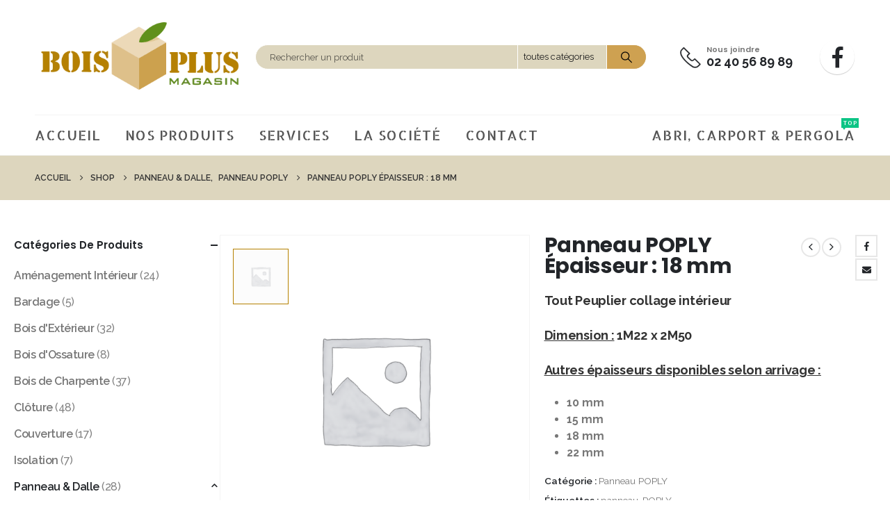

--- FILE ---
content_type: text/html; charset=UTF-8
request_url: https://www.bois-plus.net/magasin/nos-produits/panneau-dalle/panneau-poply/panneau-poply-epaisseur-18-mm
body_size: 28480
content:
	<!DOCTYPE html>
	<html class=""  dir="ltr" lang="fr-FR" prefix="og: https://ogp.me/ns#">
	<head>
		<meta http-equiv="X-UA-Compatible" content="IE=edge" />
		<meta http-equiv="Content-Type" content="text/html; charset=UTF-8" />
		<meta name="viewport" content="width=device-width, initial-scale=1, minimum-scale=1" />

		<link rel="profile" href="https://gmpg.org/xfn/11" />
		<link rel="pingback" href="https://www.bois-plus.net/magasin/xmlrpc.php" />
		<title>Panneau POPLY Épaisseur : 18 mm - BOIS PLUS Magasin</title>

		<!-- All in One SEO 4.9.3 - aioseo.com -->
	<meta name="description" content="Tout Peuplier collage intérieur Dimension : 1M22 x 2M50 Autres épaisseurs disponibles selon arrivage : 10 mm 15 mm 18 mm 22 mm" />
	<meta name="robots" content="max-image-preview:large" />
	<meta name="google-site-verification" content="dDWCUpUoiwr19m-1ZxOSXepsCu57opsYeBEfcGEryIQ" />
	<link rel="canonical" href="https://www.bois-plus.net/magasin/nos-produits/panneau-dalle/panneau-poply/panneau-poply-epaisseur-18-mm" />
	<meta name="generator" content="All in One SEO (AIOSEO) 4.9.3" />
		<meta property="og:locale" content="fr_FR" />
		<meta property="og:site_name" content="BOIS PLUS Magasin - Le bois tout simplement !" />
		<meta property="og:type" content="product" />
		<meta property="og:title" content="Panneau POPLY Épaisseur : 18 mm - BOIS PLUS Magasin" />
		<meta property="og:description" content="Tout Peuplier collage intérieur Dimension : 1M22 x 2M50 Autres épaisseurs disponibles selon arrivage : 10 mm 15 mm 18 mm 22 mm" />
		<meta property="og:url" content="https://www.bois-plus.net/magasin/nos-produits/panneau-dalle/panneau-poply/panneau-poply-epaisseur-18-mm" />
		<meta property="og:image" content="https://www.bois-plus.net/magasin/wp-content/uploads/2021/04/BANNIERE_BOIS_PLUS_RESEAUX_SOCIAUX.png" />
		<meta property="og:image:secure_url" content="https://www.bois-plus.net/magasin/wp-content/uploads/2021/04/BANNIERE_BOIS_PLUS_RESEAUX_SOCIAUX.png" />
		<meta property="og:image:width" content="1201" />
		<meta property="og:image:height" content="630" />
		<meta name="twitter:card" content="summary" />
		<meta name="twitter:title" content="Panneau POPLY Épaisseur : 18 mm - BOIS PLUS Magasin" />
		<meta name="twitter:description" content="Tout Peuplier collage intérieur Dimension : 1M22 x 2M50 Autres épaisseurs disponibles selon arrivage : 10 mm 15 mm 18 mm 22 mm" />
		<meta name="twitter:image" content="https://www.bois-plus.net/magasin/wp-content/uploads/2021/04/BANNIERE_BOIS_PLUS_RESEAUX_SOCIAUX.png" />
		<script type="application/ld+json" class="aioseo-schema">
			{"@context":"https:\/\/schema.org","@graph":[{"@type":"BreadcrumbList","@id":"https:\/\/www.bois-plus.net\/magasin\/nos-produits\/panneau-dalle\/panneau-poply\/panneau-poply-epaisseur-18-mm#breadcrumblist","itemListElement":[{"@type":"ListItem","@id":"https:\/\/www.bois-plus.net\/magasin#listItem","position":1,"name":"Accueil","item":"https:\/\/www.bois-plus.net\/magasin","nextItem":{"@type":"ListItem","@id":"https:\/\/www.bois-plus.net\/magasin\/shop#listItem","name":"Shop"}},{"@type":"ListItem","@id":"https:\/\/www.bois-plus.net\/magasin\/shop#listItem","position":2,"name":"Shop","item":"https:\/\/www.bois-plus.net\/magasin\/shop","nextItem":{"@type":"ListItem","@id":"https:\/\/www.bois-plus.net\/magasin\/categorie-produit\/panneau-dalle#listItem","name":"Panneau &amp; Dalle"},"previousItem":{"@type":"ListItem","@id":"https:\/\/www.bois-plus.net\/magasin#listItem","name":"Accueil"}},{"@type":"ListItem","@id":"https:\/\/www.bois-plus.net\/magasin\/categorie-produit\/panneau-dalle#listItem","position":3,"name":"Panneau &amp; Dalle","item":"https:\/\/www.bois-plus.net\/magasin\/categorie-produit\/panneau-dalle","nextItem":{"@type":"ListItem","@id":"https:\/\/www.bois-plus.net\/magasin\/categorie-produit\/panneau-dalle\/panneau-poply#listItem","name":"Panneau POPLY"},"previousItem":{"@type":"ListItem","@id":"https:\/\/www.bois-plus.net\/magasin\/shop#listItem","name":"Shop"}},{"@type":"ListItem","@id":"https:\/\/www.bois-plus.net\/magasin\/categorie-produit\/panneau-dalle\/panneau-poply#listItem","position":4,"name":"Panneau POPLY","item":"https:\/\/www.bois-plus.net\/magasin\/categorie-produit\/panneau-dalle\/panneau-poply","nextItem":{"@type":"ListItem","@id":"https:\/\/www.bois-plus.net\/magasin\/nos-produits\/panneau-dalle\/panneau-poply\/panneau-poply-epaisseur-18-mm#listItem","name":"Panneau POPLY \u00c9paisseur : 18 mm"},"previousItem":{"@type":"ListItem","@id":"https:\/\/www.bois-plus.net\/magasin\/categorie-produit\/panneau-dalle#listItem","name":"Panneau &amp; Dalle"}},{"@type":"ListItem","@id":"https:\/\/www.bois-plus.net\/magasin\/nos-produits\/panneau-dalle\/panneau-poply\/panneau-poply-epaisseur-18-mm#listItem","position":5,"name":"Panneau POPLY \u00c9paisseur : 18 mm","previousItem":{"@type":"ListItem","@id":"https:\/\/www.bois-plus.net\/magasin\/categorie-produit\/panneau-dalle\/panneau-poply#listItem","name":"Panneau POPLY"}}]},{"@type":"ItemPage","@id":"https:\/\/www.bois-plus.net\/magasin\/nos-produits\/panneau-dalle\/panneau-poply\/panneau-poply-epaisseur-18-mm#itempage","url":"https:\/\/www.bois-plus.net\/magasin\/nos-produits\/panneau-dalle\/panneau-poply\/panneau-poply-epaisseur-18-mm","name":"Panneau POPLY \u00c9paisseur : 18 mm - BOIS PLUS Magasin","description":"Tout Peuplier collage int\u00e9rieur Dimension : 1M22 x 2M50 Autres \u00e9paisseurs disponibles selon arrivage : 10 mm 15 mm 18 mm 22 mm","inLanguage":"fr-FR","isPartOf":{"@id":"https:\/\/www.bois-plus.net\/magasin\/#website"},"breadcrumb":{"@id":"https:\/\/www.bois-plus.net\/magasin\/nos-produits\/panneau-dalle\/panneau-poply\/panneau-poply-epaisseur-18-mm#breadcrumblist"},"datePublished":"2021-03-30T16:21:06+02:00","dateModified":"2021-04-27T16:09:55+02:00"},{"@type":"Organization","@id":"https:\/\/www.bois-plus.net\/magasin\/#organization","name":"BOIS PLUS Magasin","description":"Le bois tout simplement !","url":"https:\/\/www.bois-plus.net\/magasin\/","telephone":"+33240568989","logo":{"@type":"ImageObject","url":"https:\/\/www.bois-plus.net\/magasin\/wp-content\/uploads\/2021\/02\/logo-bois-plus.jpg","@id":"https:\/\/www.bois-plus.net\/magasin\/nos-produits\/panneau-dalle\/panneau-poply\/panneau-poply-epaisseur-18-mm\/#organizationLogo","width":957,"height":459,"caption":"bois plus savenay"},"image":{"@id":"https:\/\/www.bois-plus.net\/magasin\/nos-produits\/panneau-dalle\/panneau-poply\/panneau-poply-epaisseur-18-mm\/#organizationLogo"}},{"@type":"WebSite","@id":"https:\/\/www.bois-plus.net\/magasin\/#website","url":"https:\/\/www.bois-plus.net\/magasin\/","name":"BOIS PLUS Magasin","description":"Le bois tout simplement !","inLanguage":"fr-FR","publisher":{"@id":"https:\/\/www.bois-plus.net\/magasin\/#organization"}}]}
		</script>
		<!-- All in One SEO -->

<script>
window.koko_analytics = {"url":"https:\/\/www.bois-plus.net\/magasin\/wp-admin\/admin-ajax.php?action=koko_analytics_collect","site_url":"https:\/\/www.bois-plus.net\/magasin","post_id":3217,"path":"\/nos-produits\/panneau-dalle\/panneau-poply\/panneau-poply-epaisseur-18-mm","method":"cookie","use_cookie":true};
</script>
<link rel="alternate" type="application/rss+xml" title="BOIS PLUS Magasin &raquo; Flux" href="https://www.bois-plus.net/magasin/feed" />
<link rel="alternate" type="application/rss+xml" title="BOIS PLUS Magasin &raquo; Flux des commentaires" href="https://www.bois-plus.net/magasin/comments/feed" />
<link rel="alternate" title="oEmbed (JSON)" type="application/json+oembed" href="https://www.bois-plus.net/magasin/wp-json/oembed/1.0/embed?url=https%3A%2F%2Fwww.bois-plus.net%2Fmagasin%2Fnos-produits%2Fpanneau-dalle%2Fpanneau-poply%2Fpanneau-poply-epaisseur-18-mm" />
<link rel="alternate" title="oEmbed (XML)" type="text/xml+oembed" href="https://www.bois-plus.net/magasin/wp-json/oembed/1.0/embed?url=https%3A%2F%2Fwww.bois-plus.net%2Fmagasin%2Fnos-produits%2Fpanneau-dalle%2Fpanneau-poply%2Fpanneau-poply-epaisseur-18-mm&#038;format=xml" />
		<link rel="shortcut icon" href="//www.bois-plus.net/magasin/wp-content/uploads/2021/02/FAVICON_BOIS_PLUS.png" type="image/x-icon" />
				<link rel="apple-touch-icon" href="//www.bois-plus.net/magasin/wp-content/uploads/2021/02/FAVICON_BOIS_PLUS.png" />
				<link rel="apple-touch-icon" sizes="120x120" href="//www.bois-plus.net/magasin/wp-content/uploads/2021/02/FAVICON_BOIS_PLUS.png" />
				<link rel="apple-touch-icon" sizes="76x76" href="//www.bois-plus.net/magasin/wp-content/uploads/2021/02/FAVICON_BOIS_PLUS.png" />
				<link rel="apple-touch-icon" sizes="152x152" href="//www.bois-plus.net/magasin/wp-content/uploads/2021/02/FAVICON_BOIS_PLUS.png" />
		<style id='wp-img-auto-sizes-contain-inline-css'>
img:is([sizes=auto i],[sizes^="auto," i]){contain-intrinsic-size:3000px 1500px}
/*# sourceURL=wp-img-auto-sizes-contain-inline-css */
</style>
<style id='wp-emoji-styles-inline-css'>

	img.wp-smiley, img.emoji {
		display: inline !important;
		border: none !important;
		box-shadow: none !important;
		height: 1em !important;
		width: 1em !important;
		margin: 0 0.07em !important;
		vertical-align: -0.1em !important;
		background: none !important;
		padding: 0 !important;
	}
/*# sourceURL=wp-emoji-styles-inline-css */
</style>
<style id='wp-block-library-inline-css'>
:root{--wp-block-synced-color:#7a00df;--wp-block-synced-color--rgb:122,0,223;--wp-bound-block-color:var(--wp-block-synced-color);--wp-editor-canvas-background:#ddd;--wp-admin-theme-color:#007cba;--wp-admin-theme-color--rgb:0,124,186;--wp-admin-theme-color-darker-10:#006ba1;--wp-admin-theme-color-darker-10--rgb:0,107,160.5;--wp-admin-theme-color-darker-20:#005a87;--wp-admin-theme-color-darker-20--rgb:0,90,135;--wp-admin-border-width-focus:2px}@media (min-resolution:192dpi){:root{--wp-admin-border-width-focus:1.5px}}.wp-element-button{cursor:pointer}:root .has-very-light-gray-background-color{background-color:#eee}:root .has-very-dark-gray-background-color{background-color:#313131}:root .has-very-light-gray-color{color:#eee}:root .has-very-dark-gray-color{color:#313131}:root .has-vivid-green-cyan-to-vivid-cyan-blue-gradient-background{background:linear-gradient(135deg,#00d084,#0693e3)}:root .has-purple-crush-gradient-background{background:linear-gradient(135deg,#34e2e4,#4721fb 50%,#ab1dfe)}:root .has-hazy-dawn-gradient-background{background:linear-gradient(135deg,#faaca8,#dad0ec)}:root .has-subdued-olive-gradient-background{background:linear-gradient(135deg,#fafae1,#67a671)}:root .has-atomic-cream-gradient-background{background:linear-gradient(135deg,#fdd79a,#004a59)}:root .has-nightshade-gradient-background{background:linear-gradient(135deg,#330968,#31cdcf)}:root .has-midnight-gradient-background{background:linear-gradient(135deg,#020381,#2874fc)}:root{--wp--preset--font-size--normal:16px;--wp--preset--font-size--huge:42px}.has-regular-font-size{font-size:1em}.has-larger-font-size{font-size:2.625em}.has-normal-font-size{font-size:var(--wp--preset--font-size--normal)}.has-huge-font-size{font-size:var(--wp--preset--font-size--huge)}.has-text-align-center{text-align:center}.has-text-align-left{text-align:left}.has-text-align-right{text-align:right}.has-fit-text{white-space:nowrap!important}#end-resizable-editor-section{display:none}.aligncenter{clear:both}.items-justified-left{justify-content:flex-start}.items-justified-center{justify-content:center}.items-justified-right{justify-content:flex-end}.items-justified-space-between{justify-content:space-between}.screen-reader-text{border:0;clip-path:inset(50%);height:1px;margin:-1px;overflow:hidden;padding:0;position:absolute;width:1px;word-wrap:normal!important}.screen-reader-text:focus{background-color:#ddd;clip-path:none;color:#444;display:block;font-size:1em;height:auto;left:5px;line-height:normal;padding:15px 23px 14px;text-decoration:none;top:5px;width:auto;z-index:100000}html :where(.has-border-color){border-style:solid}html :where([style*=border-top-color]){border-top-style:solid}html :where([style*=border-right-color]){border-right-style:solid}html :where([style*=border-bottom-color]){border-bottom-style:solid}html :where([style*=border-left-color]){border-left-style:solid}html :where([style*=border-width]){border-style:solid}html :where([style*=border-top-width]){border-top-style:solid}html :where([style*=border-right-width]){border-right-style:solid}html :where([style*=border-bottom-width]){border-bottom-style:solid}html :where([style*=border-left-width]){border-left-style:solid}html :where(img[class*=wp-image-]){height:auto;max-width:100%}:where(figure){margin:0 0 1em}html :where(.is-position-sticky){--wp-admin--admin-bar--position-offset:var(--wp-admin--admin-bar--height,0px)}@media screen and (max-width:600px){html :where(.is-position-sticky){--wp-admin--admin-bar--position-offset:0px}}

/*# sourceURL=wp-block-library-inline-css */
</style><style id='global-styles-inline-css'>
:root{--wp--preset--aspect-ratio--square: 1;--wp--preset--aspect-ratio--4-3: 4/3;--wp--preset--aspect-ratio--3-4: 3/4;--wp--preset--aspect-ratio--3-2: 3/2;--wp--preset--aspect-ratio--2-3: 2/3;--wp--preset--aspect-ratio--16-9: 16/9;--wp--preset--aspect-ratio--9-16: 9/16;--wp--preset--color--black: #000000;--wp--preset--color--cyan-bluish-gray: #abb8c3;--wp--preset--color--white: #ffffff;--wp--preset--color--pale-pink: #f78da7;--wp--preset--color--vivid-red: #cf2e2e;--wp--preset--color--luminous-vivid-orange: #ff6900;--wp--preset--color--luminous-vivid-amber: #fcb900;--wp--preset--color--light-green-cyan: #7bdcb5;--wp--preset--color--vivid-green-cyan: #00d084;--wp--preset--color--pale-cyan-blue: #8ed1fc;--wp--preset--color--vivid-cyan-blue: #0693e3;--wp--preset--color--vivid-purple: #9b51e0;--wp--preset--color--primary: var(--porto-primary-color);--wp--preset--color--secondary: var(--porto-secondary-color);--wp--preset--color--tertiary: var(--porto-tertiary-color);--wp--preset--color--quaternary: var(--porto-quaternary-color);--wp--preset--color--dark: var(--porto-dark-color);--wp--preset--color--light: var(--porto-light-color);--wp--preset--color--primary-hover: var(--porto-primary-light-5);--wp--preset--gradient--vivid-cyan-blue-to-vivid-purple: linear-gradient(135deg,rgb(6,147,227) 0%,rgb(155,81,224) 100%);--wp--preset--gradient--light-green-cyan-to-vivid-green-cyan: linear-gradient(135deg,rgb(122,220,180) 0%,rgb(0,208,130) 100%);--wp--preset--gradient--luminous-vivid-amber-to-luminous-vivid-orange: linear-gradient(135deg,rgb(252,185,0) 0%,rgb(255,105,0) 100%);--wp--preset--gradient--luminous-vivid-orange-to-vivid-red: linear-gradient(135deg,rgb(255,105,0) 0%,rgb(207,46,46) 100%);--wp--preset--gradient--very-light-gray-to-cyan-bluish-gray: linear-gradient(135deg,rgb(238,238,238) 0%,rgb(169,184,195) 100%);--wp--preset--gradient--cool-to-warm-spectrum: linear-gradient(135deg,rgb(74,234,220) 0%,rgb(151,120,209) 20%,rgb(207,42,186) 40%,rgb(238,44,130) 60%,rgb(251,105,98) 80%,rgb(254,248,76) 100%);--wp--preset--gradient--blush-light-purple: linear-gradient(135deg,rgb(255,206,236) 0%,rgb(152,150,240) 100%);--wp--preset--gradient--blush-bordeaux: linear-gradient(135deg,rgb(254,205,165) 0%,rgb(254,45,45) 50%,rgb(107,0,62) 100%);--wp--preset--gradient--luminous-dusk: linear-gradient(135deg,rgb(255,203,112) 0%,rgb(199,81,192) 50%,rgb(65,88,208) 100%);--wp--preset--gradient--pale-ocean: linear-gradient(135deg,rgb(255,245,203) 0%,rgb(182,227,212) 50%,rgb(51,167,181) 100%);--wp--preset--gradient--electric-grass: linear-gradient(135deg,rgb(202,248,128) 0%,rgb(113,206,126) 100%);--wp--preset--gradient--midnight: linear-gradient(135deg,rgb(2,3,129) 0%,rgb(40,116,252) 100%);--wp--preset--font-size--small: 13px;--wp--preset--font-size--medium: 20px;--wp--preset--font-size--large: 36px;--wp--preset--font-size--x-large: 42px;--wp--preset--spacing--20: 0.44rem;--wp--preset--spacing--30: 0.67rem;--wp--preset--spacing--40: 1rem;--wp--preset--spacing--50: 1.5rem;--wp--preset--spacing--60: 2.25rem;--wp--preset--spacing--70: 3.38rem;--wp--preset--spacing--80: 5.06rem;--wp--preset--shadow--natural: 6px 6px 9px rgba(0, 0, 0, 0.2);--wp--preset--shadow--deep: 12px 12px 50px rgba(0, 0, 0, 0.4);--wp--preset--shadow--sharp: 6px 6px 0px rgba(0, 0, 0, 0.2);--wp--preset--shadow--outlined: 6px 6px 0px -3px rgb(255, 255, 255), 6px 6px rgb(0, 0, 0);--wp--preset--shadow--crisp: 6px 6px 0px rgb(0, 0, 0);}:where(.is-layout-flex){gap: 0.5em;}:where(.is-layout-grid){gap: 0.5em;}body .is-layout-flex{display: flex;}.is-layout-flex{flex-wrap: wrap;align-items: center;}.is-layout-flex > :is(*, div){margin: 0;}body .is-layout-grid{display: grid;}.is-layout-grid > :is(*, div){margin: 0;}:where(.wp-block-columns.is-layout-flex){gap: 2em;}:where(.wp-block-columns.is-layout-grid){gap: 2em;}:where(.wp-block-post-template.is-layout-flex){gap: 1.25em;}:where(.wp-block-post-template.is-layout-grid){gap: 1.25em;}.has-black-color{color: var(--wp--preset--color--black) !important;}.has-cyan-bluish-gray-color{color: var(--wp--preset--color--cyan-bluish-gray) !important;}.has-white-color{color: var(--wp--preset--color--white) !important;}.has-pale-pink-color{color: var(--wp--preset--color--pale-pink) !important;}.has-vivid-red-color{color: var(--wp--preset--color--vivid-red) !important;}.has-luminous-vivid-orange-color{color: var(--wp--preset--color--luminous-vivid-orange) !important;}.has-luminous-vivid-amber-color{color: var(--wp--preset--color--luminous-vivid-amber) !important;}.has-light-green-cyan-color{color: var(--wp--preset--color--light-green-cyan) !important;}.has-vivid-green-cyan-color{color: var(--wp--preset--color--vivid-green-cyan) !important;}.has-pale-cyan-blue-color{color: var(--wp--preset--color--pale-cyan-blue) !important;}.has-vivid-cyan-blue-color{color: var(--wp--preset--color--vivid-cyan-blue) !important;}.has-vivid-purple-color{color: var(--wp--preset--color--vivid-purple) !important;}.has-black-background-color{background-color: var(--wp--preset--color--black) !important;}.has-cyan-bluish-gray-background-color{background-color: var(--wp--preset--color--cyan-bluish-gray) !important;}.has-white-background-color{background-color: var(--wp--preset--color--white) !important;}.has-pale-pink-background-color{background-color: var(--wp--preset--color--pale-pink) !important;}.has-vivid-red-background-color{background-color: var(--wp--preset--color--vivid-red) !important;}.has-luminous-vivid-orange-background-color{background-color: var(--wp--preset--color--luminous-vivid-orange) !important;}.has-luminous-vivid-amber-background-color{background-color: var(--wp--preset--color--luminous-vivid-amber) !important;}.has-light-green-cyan-background-color{background-color: var(--wp--preset--color--light-green-cyan) !important;}.has-vivid-green-cyan-background-color{background-color: var(--wp--preset--color--vivid-green-cyan) !important;}.has-pale-cyan-blue-background-color{background-color: var(--wp--preset--color--pale-cyan-blue) !important;}.has-vivid-cyan-blue-background-color{background-color: var(--wp--preset--color--vivid-cyan-blue) !important;}.has-vivid-purple-background-color{background-color: var(--wp--preset--color--vivid-purple) !important;}.has-black-border-color{border-color: var(--wp--preset--color--black) !important;}.has-cyan-bluish-gray-border-color{border-color: var(--wp--preset--color--cyan-bluish-gray) !important;}.has-white-border-color{border-color: var(--wp--preset--color--white) !important;}.has-pale-pink-border-color{border-color: var(--wp--preset--color--pale-pink) !important;}.has-vivid-red-border-color{border-color: var(--wp--preset--color--vivid-red) !important;}.has-luminous-vivid-orange-border-color{border-color: var(--wp--preset--color--luminous-vivid-orange) !important;}.has-luminous-vivid-amber-border-color{border-color: var(--wp--preset--color--luminous-vivid-amber) !important;}.has-light-green-cyan-border-color{border-color: var(--wp--preset--color--light-green-cyan) !important;}.has-vivid-green-cyan-border-color{border-color: var(--wp--preset--color--vivid-green-cyan) !important;}.has-pale-cyan-blue-border-color{border-color: var(--wp--preset--color--pale-cyan-blue) !important;}.has-vivid-cyan-blue-border-color{border-color: var(--wp--preset--color--vivid-cyan-blue) !important;}.has-vivid-purple-border-color{border-color: var(--wp--preset--color--vivid-purple) !important;}.has-vivid-cyan-blue-to-vivid-purple-gradient-background{background: var(--wp--preset--gradient--vivid-cyan-blue-to-vivid-purple) !important;}.has-light-green-cyan-to-vivid-green-cyan-gradient-background{background: var(--wp--preset--gradient--light-green-cyan-to-vivid-green-cyan) !important;}.has-luminous-vivid-amber-to-luminous-vivid-orange-gradient-background{background: var(--wp--preset--gradient--luminous-vivid-amber-to-luminous-vivid-orange) !important;}.has-luminous-vivid-orange-to-vivid-red-gradient-background{background: var(--wp--preset--gradient--luminous-vivid-orange-to-vivid-red) !important;}.has-very-light-gray-to-cyan-bluish-gray-gradient-background{background: var(--wp--preset--gradient--very-light-gray-to-cyan-bluish-gray) !important;}.has-cool-to-warm-spectrum-gradient-background{background: var(--wp--preset--gradient--cool-to-warm-spectrum) !important;}.has-blush-light-purple-gradient-background{background: var(--wp--preset--gradient--blush-light-purple) !important;}.has-blush-bordeaux-gradient-background{background: var(--wp--preset--gradient--blush-bordeaux) !important;}.has-luminous-dusk-gradient-background{background: var(--wp--preset--gradient--luminous-dusk) !important;}.has-pale-ocean-gradient-background{background: var(--wp--preset--gradient--pale-ocean) !important;}.has-electric-grass-gradient-background{background: var(--wp--preset--gradient--electric-grass) !important;}.has-midnight-gradient-background{background: var(--wp--preset--gradient--midnight) !important;}.has-small-font-size{font-size: var(--wp--preset--font-size--small) !important;}.has-medium-font-size{font-size: var(--wp--preset--font-size--medium) !important;}.has-large-font-size{font-size: var(--wp--preset--font-size--large) !important;}.has-x-large-font-size{font-size: var(--wp--preset--font-size--x-large) !important;}
/*# sourceURL=global-styles-inline-css */
</style>

<style id='classic-theme-styles-inline-css'>
/*! This file is auto-generated */
.wp-block-button__link{color:#fff;background-color:#32373c;border-radius:9999px;box-shadow:none;text-decoration:none;padding:calc(.667em + 2px) calc(1.333em + 2px);font-size:1.125em}.wp-block-file__button{background:#32373c;color:#fff;text-decoration:none}
/*# sourceURL=/wp-includes/css/classic-themes.min.css */
</style>
<link rel='stylesheet' id='contact-form-7-css' href='https://www.bois-plus.net/magasin/wp-content/plugins/contact-form-7/includes/css/styles.css?ver=6.1.4' media='all' />
<link rel='stylesheet' id='photoswipe-css' href='https://www.bois-plus.net/magasin/wp-content/plugins/woocommerce/assets/css/photoswipe/photoswipe.min.css?ver=10.4.3' media='all' />
<link rel='stylesheet' id='photoswipe-default-skin-css' href='https://www.bois-plus.net/magasin/wp-content/plugins/woocommerce/assets/css/photoswipe/default-skin/default-skin.min.css?ver=10.4.3' media='all' />
<style id='woocommerce-inline-inline-css'>
.woocommerce form .form-row .required { visibility: visible; }
/*# sourceURL=woocommerce-inline-inline-css */
</style>
<link rel='stylesheet' id='wcpa-frontend-css' href='https://www.bois-plus.net/magasin/wp-content/plugins/woo-custom-product-addons/assets/css/style_1.css?ver=3.0.19' media='all' />
<link rel='stylesheet' id='porto-fs-progress-bar-css' href='https://www.bois-plus.net/magasin/wp-content/themes/porto/inc/lib/woocommerce-shipping-progress-bar/shipping-progress-bar.css?ver=7.7.2' media='all' />
<link rel='stylesheet' id='porto-css-vars-css' href='https://www.bois-plus.net/magasin/wp-content/uploads/porto_styles/theme_css_vars.css?ver=7.7.2' media='all' />
<link rel='stylesheet' id='js_composer_front-css' href='https://www.bois-plus.net/magasin/wp-content/uploads/porto_styles/js_composer.css?ver=7.7.2' media='all' />
<link rel='stylesheet' id='bootstrap-css' href='https://www.bois-plus.net/magasin/wp-content/uploads/porto_styles/bootstrap.css?ver=7.7.2' media='all' />
<link rel='stylesheet' id='porto-plugins-css' href='https://www.bois-plus.net/magasin/wp-content/themes/porto/css/plugins_optimized.css?ver=7.7.2' media='all' />
<link rel='stylesheet' id='porto-theme-css' href='https://www.bois-plus.net/magasin/wp-content/themes/porto/css/theme.css?ver=7.7.2' media='all' />
<link rel='stylesheet' id='porto-animate-css' href='https://www.bois-plus.net/magasin/wp-content/themes/porto/css/part/animate.css?ver=7.7.2' media='all' />
<link rel='stylesheet' id='porto-widget-contact-info-css' href='https://www.bois-plus.net/magasin/wp-content/themes/porto/css/part/widget-contact-info.css?ver=7.7.2' media='all' />
<link rel='stylesheet' id='porto-widget-text-css' href='https://www.bois-plus.net/magasin/wp-content/themes/porto/css/part/widget-text.css?ver=7.7.2' media='all' />
<link rel='stylesheet' id='porto-widget-tag-cloud-css' href='https://www.bois-plus.net/magasin/wp-content/themes/porto/css/part/widget-tag-cloud.css?ver=7.7.2' media='all' />
<link rel='stylesheet' id='porto-blog-legacy-css' href='https://www.bois-plus.net/magasin/wp-content/themes/porto/css/part/blog-legacy.css?ver=7.7.2' media='all' />
<link rel='stylesheet' id='porto-header-shop-css' href='https://www.bois-plus.net/magasin/wp-content/themes/porto/css/part/header-shop.css?ver=7.7.2' media='all' />
<link rel='stylesheet' id='porto-header-legacy-css' href='https://www.bois-plus.net/magasin/wp-content/themes/porto/css/part/header-legacy.css?ver=7.7.2' media='all' />
<link rel='stylesheet' id='porto-footer-legacy-css' href='https://www.bois-plus.net/magasin/wp-content/themes/porto/css/part/footer-legacy.css?ver=7.7.2' media='all' />
<link rel='stylesheet' id='porto-side-nav-panel-css' href='https://www.bois-plus.net/magasin/wp-content/themes/porto/css/part/side-nav-panel.css?ver=7.7.2' media='all' />
<link rel='stylesheet' id='porto-media-mobile-sidebar-css' href='https://www.bois-plus.net/magasin/wp-content/themes/porto/css/part/media-mobile-sidebar.css?ver=7.7.2' media='(max-width:991px)' />
<link rel='stylesheet' id='porto-theme-portfolio-css' href='https://www.bois-plus.net/magasin/wp-content/themes/porto/css/theme_portfolio.css?ver=7.7.2' media='all' />
<link rel='stylesheet' id='porto-shortcodes-css' href='https://www.bois-plus.net/magasin/wp-content/uploads/porto_styles/shortcodes.css?ver=7.7.2' media='all' />
<link rel='stylesheet' id='porto-theme-shop-css' href='https://www.bois-plus.net/magasin/wp-content/themes/porto/css/theme_shop.css?ver=7.7.2' media='all' />
<link rel='stylesheet' id='porto-only-product-css' href='https://www.bois-plus.net/magasin/wp-content/themes/porto/css/part/only-product.css?ver=7.7.2' media='all' />
<link rel='stylesheet' id='porto-shop-legacy-css' href='https://www.bois-plus.net/magasin/wp-content/themes/porto/css/part/shop-legacy.css?ver=7.7.2' media='all' />
<link rel='stylesheet' id='porto-shop-sidebar-base-css' href='https://www.bois-plus.net/magasin/wp-content/themes/porto/css/part/shop-sidebar-base.css?ver=7.7.2' media='all' />
<link rel='stylesheet' id='porto-theme-wpb-css' href='https://www.bois-plus.net/magasin/wp-content/themes/porto/css/theme_wpb.css?ver=7.7.2' media='all' />
<link rel='stylesheet' id='porto-dynamic-style-css' href='https://www.bois-plus.net/magasin/wp-content/uploads/porto_styles/dynamic_style.css?ver=7.7.2' media='all' />
<link rel='stylesheet' id='porto-type-builder-css' href='https://www.bois-plus.net/magasin/wp-content/plugins/porto-functionality/builders/assets/type-builder.css?ver=3.7.2' media='all' />
<link rel='stylesheet' id='porto-account-login-style-css' href='https://www.bois-plus.net/magasin/wp-content/themes/porto/css/theme/shop/login-style/account-login.css?ver=7.7.2' media='all' />
<link rel='stylesheet' id='porto-theme-woopage-css' href='https://www.bois-plus.net/magasin/wp-content/themes/porto/css/theme/shop/other/woopage.css?ver=7.7.2' media='all' />
<link rel='stylesheet' id='porto-sp-skeleton-css' href='https://www.bois-plus.net/magasin/wp-content/themes/porto/css/theme/shop/single-product/skeleton.css?ver=7.7.2' media='all' />
<link rel='stylesheet' id='porto-sp-layout-css' href='https://www.bois-plus.net/magasin/wp-content/themes/porto/css/theme/shop/single-product/full_width.css?ver=7.7.2' media='all' />
<link rel='stylesheet' id='porto-style-css' href='https://www.bois-plus.net/magasin/wp-content/themes/porto/style.css?ver=7.7.2' media='all' />
<style id='porto-style-inline-css'>
.side-header-narrow-bar-logo{max-width:400px}@media (min-width:992px){}.page-top .page-title-wrap{line-height:0}@media (min-width:1500px){.left-sidebar.col-lg-3,.right-sidebar.col-lg-3{width:20%}.main-content.col-lg-9{width:80%}.main-content.col-lg-6{width:60%}}.product-images .img-thumbnail .inner,.product-images .img-thumbnail .inner img{-webkit-transform:none;transform:none}.sticky-product{position:fixed;top:0;left:0;width:100%;z-index:1001;background-color:#fff;box-shadow:0 3px 5px rgba(0,0,0,0.08);padding:15px 0}.sticky-product.pos-bottom{top:auto;bottom:var(--porto-icon-menus-mobile,0);box-shadow:0 -3px 5px rgba(0,0,0,0.08)}.sticky-product .container{display:-ms-flexbox;display:flex;-ms-flex-align:center;align-items:center;-ms-flex-wrap:wrap;flex-wrap:wrap}.sticky-product .sticky-image{max-width:60px;margin-right:15px}.sticky-product .add-to-cart{-ms-flex:1;flex:1;text-align:right;margin-top:5px}.sticky-product .product-name{font-size:16px;font-weight:600;line-height:inherit;margin-bottom:0}.sticky-product .sticky-detail{line-height:1.5;display:-ms-flexbox;display:flex}.sticky-product .star-rating{margin:5px 15px;font-size:1em}.sticky-product .availability{padding-top:2px}.sticky-product .sticky-detail .price{font-family:Poppins,Poppins,sans-serif;font-weight:400;margin-bottom:0;font-size:1.3em;line-height:1.5}.sticky-product.pos-top:not(.hide){top:0;opacity:1;visibility:visible;transform:translate3d( 0,0,0 )}.sticky-product.pos-top.scroll-down{opacity:0 !important;visibility:hidden;transform:translate3d( 0,-100%,0 )}.sticky-product.sticky-ready{transition:left .3s,visibility 0.3s,opacity 0.3s,transform 0.3s,top 0.3s ease}.sticky-product .quantity.extra-type{display:none}@media (min-width:992px){body.single-product .sticky-product .container{padding-left:calc(var(--porto-grid-gutter-width) / 2);padding-right:calc(var(--porto-grid-gutter-width) / 2)}}.sticky-product .container{padding-left:var(--porto-fluid-spacing);padding-right:var(--porto-fluid-spacing)}@media (max-width:768px){.sticky-product .sticky-image,.sticky-product .sticky-detail,.sticky-product{display:none}.sticky-product.show-mobile{display:block;padding-top:10px;padding-bottom:10px}.sticky-product.show-mobile .add-to-cart{margin-top:0}.sticky-product.show-mobile .single_add_to_cart_button{margin:0;width:100%}}#login-form-popup{max-width:480px}.page-top{padding:10px 0;min-height:44px}.main-content,.left-sidebar,.right-sidebar{padding-top:0}.ls-80{letter-spacing:.08em}.ls-n-20{letter-spacing:-.02em}.ls-150{letter-spacing:.15em}.home-banner-slider h2.vc_custom_heading,.custom-font4{font-family:'Segoe Script','Savoye LET'}.btn-modern{font-family:Poppins;font-weight:700;letter-spacing:.01em;padding:1em 1.6em}.btn-modern.btn-lg{font-size:1em;padding-left:2.8em;padding-right:2.8em}.btn-modern.btn-xl{font-size:1.1428em;padding:1.25em 3em}.btn-modern.vc_btn3-block{letter-spacing:.15em}.porto-block-html-top{font-family:Poppins;font-weight:500;font-size:.9286em;line-height:1.4;letter-spacing:.025em;overflow:hidden}.porto-block-html-top .mfp-close{top:50%;transform:translateY(-50%) rotateZ(45deg);color:inherit;opacity:.7}.porto-block-html-top small{font-size:.8461em;font-weight:400;opacity:.5}.porto-block-html-top a{text-transform:uppercase;display:inline-block;padding:.4rem .5rem;font-size:0.625rem;font-weight:700;background:#0075af;color:#fff;text-decoration:none}#header{border-bottom:1px solid #f4f4f4}#header .header-top{letter-spacing:.025em}#header .header-top .top-links > li.menu-item > a{text-transform:none}#header .separator{height:1.6em}#header .share-links a{width:26px;height:26px}#header .share-links a:not(:hover){background:none;color:inherit}#header .main-menu > li.menu-item,.main-menu-wrap .menu-custom-block a:not(:last-child){margin-right:35px}#header .wishlist i,#header .my-account i{font-size:27px;display:block}#header .searchform-popup .search-toggle{width:30px}#header .searchform input{height:40px}#header .searchform select,#header .searchform button,#header .searchform .selectric .label{height:40px;line-height:40px}#header .searchform .selectric .label{padding-left:15px}@media (min-width:992px){#header .header-main .header-left{flex:0 0 16.6666%}#header .header-main .header-right,#header .searchform .text{flex:1}#header .searchform-popup{flex:1;padding-left:10px}#header .searchform{width:100%;box-shadow:none}#header .searchform.searchform-cats input{width:100%}}@media (max-width:767px){#header .header-top .header-right{-ms-flex:1;flex:1;-ms-flex-pack:start;justify-content:flex-start}#header .header-top .view-switcher{margin-left:0}#header .header-top .share-links{-ms-flex:1;flex:1}#header .header-top .separator{display:none}}@media (max-width:575px){#header .header-right .searchform{right:-120px}}.header-bottom .container{position:relative}.header-bottom .container:before{content:'';position:absolute;top:0;left:10px;right:10px;width:calc(100% - 20px);border-top:1px solid #f4f4f4}#mini-cart{font-size:32px !important}#mini-cart .minicart-icon{width:25px;height:20px;border:2px solid #222529;border-radius:0 0 5px 5px;position:relative;opacity:.9;margin:6px 3px 0}#mini-cart .minicart-icon:before{content:'';position:absolute;border:2px solid;border-color:inherit;border-bottom:none;border-radius:10px 10px 0 0;left:50%;top:-8px;margin-left:-7.5px;width:15px;height:11px}@media (max-width:991px){#header .header-top .top-links,#header .separator:first-of-type{display:none}}.slider-title{font-size:1.125rem;letter-spacing:-0.02em}.coupon-sale-text{transform:rotate(-2deg);letter-spacing:-0.01em;position:relative}.coupon-sale-text b{display:inline-block;font-size:1.6em;font-weight:700;padding:5px 8px;background-color:#ff7272;color:#fff}.coupon-sale-light-bg b{background:#fff;color:#222529}.coupon-sale-text i{font-style:normal;position:absolute;left:-2.25em;top:50%;transform:translateY(-50%) rotate(-90deg);font-size:.65em;opacity:.6;letter-spacing:0}.top-icon .porto-sicon-header{margin-bottom:.75rem}.top-icon .porto-sicon-header p{font-family:Poppins;margin-bottom:0}article.post-grid .clearfix,article.post .post-meta i{display:none}article.post .post-meta{margin-top:-.75rem}article.post .post-meta a{color:#999;font-size:.625rem;text-transform:uppercase}.blog-posts .post .entry-title{font-family:Open Sans;font-size:1.125rem;font-weight:700;line-height:1}.blog-posts .post .entry-title a{color:inherit}.blog-posts .post p{font-size:.9286em}article.post .post-image .post-date{right:auto;left:10px;font-family:Poppins;background:#222529;letter-spacing:.05em;width:45px}.blog-posts .post .post-date .day{background:none;color:#fff;padding-bottom:0;font-size:1.125rem;line-height:1}.blog-posts .post .post-date .month{background:none;padding-bottom:8px;line-height:1;font-size:.7rem;text-transform:uppercase;opacity:.6;font-weight:400}.widget .widget-title,.widget .widgettitle,#footer .widget-title{font-size:1rem}.porto-products.title-border-middle>.section-title{margin-bottom:.5rem}ul.products li.product:hover .add-links .add_to_cart_button,ul.products li.product:hover .add-links .add_to_cart_read_more{background:#2b2b2d;border-color:#2b2b2d}.products-slider.owl-carousel .product{margin-bottom:25px;margin-top:10px}.products-slider.owl-carousel .owl-item:hover{z-index:2}ul.products:not(.list) li.product-col:hover .product-image{box-shadow:none}ul.products:not(.list) li.product-col:hover .product-inner{box-shadow:0 5px 25px 0 rgba(0,0,0,.08)}.add-links .add_to_cart_button{padding:0 1.2em;color:#6f6e6b}.add-links .add_to_cart_button:before{display:none}li.product-col:hover .add-links .add_to_cart_button{padding:0 .7143em}li.product-col:hover .add-links .add_to_cart_button:before{display:inline-block}.labels .onhot,.labels .onsale{border-radius:12px;padding-left:.8em;padding-right:.8em}.products-slider.owl-carousel .owl-stage-outer{padding-left:5px;padding-right:5px;margin-left:-5px;margin-right:-5px}@media (max-width:575px){.products-slider.owl-carousel .owl-stage-outer{padding-left:2px;padding-right:2px;margin-left:-2px;margin-right:-2px}}li.product-category .thumb-info,li.product-category .thumb-info img,li.product-category .thumb-info-wrapper:after{border-radius:50%}ul.category-color-dark li.product-category .thumb-info-title{background:#fff;padding:.75rem .5rem1.25rem}ul.products li.product-category .thumb-info h3{letter-spacing:0;font-family:Poppins}li.product-col.product-default h3,ul.product_list_widget li .product-details a{color:#222529}ul.grid li.product-col h3{margin-left:.5rem;margin-right:.5rem}#footer .footer-main .container:after{content:'';display:block;position:absolute;left:10px;right:10px;bottom:0;border-bottom:1px solid #313438}#footer .contact-details i{display:none}#footer .contact-details span{padding-left:0;line-height:1.4}#footer .contact-details strong{padding-left:0;text-transform:uppercase;line-height:1.4}#footer .share-links a{width:40px;height:40px;border-radius:20px;border:1px solid #313438;box-shadow:none}#footer .widget .tagcloud a{background:none;color:inherit;border-radius:0;font-size:11px !important;font-weight:400;text-transform:none;padding:.6em;border:1px solid #313438}#footer .widget .tagcloud a:hover{border-color:#fff;color:#fff}#footer .widget_wysija_cont .wysija-paragraph{display:block;margin-bottom:1rem}#footer .widget_wysija_cont .wysija-input{border-radius:30px;background:#292c30;padding-left:1.5rem;font-size:0.8125rem}#footer .widget_wysija_cont .wysija-submit{border-radius:30px;padding:0 1.75rem;font-size:0.8125rem;font-weight:700}.payment-icons .payment-icon{display:inline-block;vertical-align:middle;margin:3px;width:56px;height:32px;background-color:#d6d3cc;background-size:80% auto;background-repeat:no-repeat;background-position:center;transition:opacity .25s;filter:invert(1);border-radius:4px}.payment-icons .payment-icon:hover{opacity:.7}.payment-icons .visa{background-image:url(//sw-themes.com/porto_dummy/wp-content/uploads/images/payments/payment-visa.svg)}.payment-icons .paypal{background-image:url(//sw-themes.com/porto_dummy/wp-content/uploads/images/payments/payment-paypal.svg);background-size:85% auto;background-position:50% 48%}.payment-icons .stripe{background-image:url(//sw-themes.com/porto_dummy/wp-content/uploads/images/payments/payment-stripe.png);background-size:60% auto}.payment-icons .verisign{background-image:url(//sw-themes.com/porto_dummy/wp-content/uploads/images/payments/payment-verisign.svg)}.newsletter-popup-form{max-width:740px;position:relative}
/*# sourceURL=porto-style-inline-css */
</style>
<link rel='stylesheet' id='porto-360-gallery-css' href='https://www.bois-plus.net/magasin/wp-content/themes/porto/inc/lib/threesixty/threesixty.css?ver=7.7.2' media='all' />
<link rel='stylesheet' id='styles-child-css' href='https://www.bois-plus.net/magasin/wp-content/themes/porto-child/style.css?ver=6.9' media='all' />
<script src="https://www.bois-plus.net/magasin/wp-content/plugins/woocommerce/assets/js/photoswipe/photoswipe.min.js?ver=4.1.1-wc.10.4.3" id="wc-photoswipe-js" defer data-wp-strategy="defer"></script>
<script src="https://www.bois-plus.net/magasin/wp-content/plugins/woocommerce/assets/js/photoswipe/photoswipe-ui-default.min.js?ver=4.1.1-wc.10.4.3" id="wc-photoswipe-ui-default-js" defer data-wp-strategy="defer"></script>
<script src="https://www.bois-plus.net/magasin/wp-includes/js/jquery/jquery.min.js?ver=3.7.1" id="jquery-core-js"></script>
<script src="https://www.bois-plus.net/magasin/wp-includes/js/jquery/jquery-migrate.min.js?ver=3.4.1" id="jquery-migrate-js"></script>
<script id="wc-single-product-js-extra">
var wc_single_product_params = {"i18n_required_rating_text":"Veuillez s\u00e9lectionner une note","i18n_rating_options":["1\u00a0\u00e9toile sur 5","2\u00a0\u00e9toiles sur 5","3\u00a0\u00e9toiles sur 5","4\u00a0\u00e9toiles sur 5","5\u00a0\u00e9toiles sur 5"],"i18n_product_gallery_trigger_text":"Voir la galerie d\u2019images en plein \u00e9cran","review_rating_required":"yes","flexslider":{"rtl":false,"animation":"slide","smoothHeight":true,"directionNav":false,"controlNav":"thumbnails","slideshow":false,"animationSpeed":500,"animationLoop":false,"allowOneSlide":false},"zoom_enabled":"","zoom_options":[],"photoswipe_enabled":"1","photoswipe_options":{"shareEl":false,"closeOnScroll":false,"history":false,"hideAnimationDuration":0,"showAnimationDuration":0},"flexslider_enabled":""};
//# sourceURL=wc-single-product-js-extra
</script>
<script src="https://www.bois-plus.net/magasin/wp-content/plugins/woocommerce/assets/js/frontend/single-product.min.js?ver=10.4.3" id="wc-single-product-js" defer data-wp-strategy="defer"></script>
<script src="https://www.bois-plus.net/magasin/wp-content/plugins/woocommerce/assets/js/jquery-blockui/jquery.blockUI.min.js?ver=2.7.0-wc.10.4.3" id="wc-jquery-blockui-js" defer data-wp-strategy="defer"></script>
<script src="https://www.bois-plus.net/magasin/wp-content/plugins/woocommerce/assets/js/js-cookie/js.cookie.min.js?ver=2.1.4-wc.10.4.3" id="wc-js-cookie-js" defer data-wp-strategy="defer"></script>
<script id="woocommerce-js-extra">
var woocommerce_params = {"ajax_url":"/magasin/wp-admin/admin-ajax.php","wc_ajax_url":"/magasin/?wc-ajax=%%endpoint%%","i18n_password_show":"Afficher le mot de passe","i18n_password_hide":"Masquer le mot de passe"};
//# sourceURL=woocommerce-js-extra
</script>
<script src="https://www.bois-plus.net/magasin/wp-content/plugins/woocommerce/assets/js/frontend/woocommerce.min.js?ver=10.4.3" id="woocommerce-js" defer data-wp-strategy="defer"></script>
<script id="wc-cart-fragments-js-extra">
var wc_cart_fragments_params = {"ajax_url":"/magasin/wp-admin/admin-ajax.php","wc_ajax_url":"/magasin/?wc-ajax=%%endpoint%%","cart_hash_key":"wc_cart_hash_183bf278aba8fefe673cfe5acc9cba4e","fragment_name":"wc_fragments_183bf278aba8fefe673cfe5acc9cba4e","request_timeout":"15000"};
//# sourceURL=wc-cart-fragments-js-extra
</script>
<script src="https://www.bois-plus.net/magasin/wp-content/plugins/woocommerce/assets/js/frontend/cart-fragments.min.js?ver=10.4.3" id="wc-cart-fragments-js" defer data-wp-strategy="defer"></script>
<script></script><link rel="https://api.w.org/" href="https://www.bois-plus.net/magasin/wp-json/" /><link rel="alternate" title="JSON" type="application/json" href="https://www.bois-plus.net/magasin/wp-json/wp/v2/product/3217" /><link rel="EditURI" type="application/rsd+xml" title="RSD" href="https://www.bois-plus.net/magasin/xmlrpc.php?rsd" />
<meta name="generator" content="WordPress 6.9" />
<meta name="generator" content="WooCommerce 10.4.3" />
<link rel='shortlink' href='https://www.bois-plus.net/magasin/?p=3217' />
<!-- browser-theme-color for WordPress -->
<meta name="theme-color" content="#b58100">
<meta name="msapplication-navbutton-color" content="#b58100">
<meta name="apple-mobile-web-app-capable" content="yes">
<meta name="apple-mobile-web-app-status-bar-style" content="black-translucent">
   <div id="fb-root"></div>
   <script async defer crossorigin="anonymous">(function(d, s, id) {
   var js, fjs = d.getElementsByTagName(s)[0];
   if (d.getElementById(id)) return;
   js = d.createElement(s); js.id = id;
   js.src = 'https://connect.facebook.net/fr_FR/sdk.js#xfbml=1&version=v10.0&appId=917903442288718';
   js.nonce='FMZi8xLt';
   fjs.parentNode.insertBefore(js, fjs);
   }(document, 'script', 'facebook-jssdk'));</script>
   		<script type="text/javascript" id="webfont-queue">
		WebFontConfig = {
			google: { families: [ 'Raleway:400,500,600,700','Poppins:400,500,600,700,800','Open+Sans:400,500,600,700,800','Allerta+Stencil:400,500,600,700,800','Rajdhani:400,600,700' ] }
		};
		(function(d) {
			var wf = d.createElement('script'), s = d.scripts[d.scripts.length - 1];
			wf.src = 'https://www.bois-plus.net/magasin/wp-content/themes/porto/js/libs/webfont.js';
			wf.async = true;
			s.parentNode.insertBefore(wf, s);
		})(document);</script>
			<noscript><style>.woocommerce-product-gallery{ opacity: 1 !important; }</style></noscript>
	<meta name="generator" content="Powered by WPBakery Page Builder - drag and drop page builder for WordPress."/>
<style>:root{  --wcpaSectionTitleSize:14px;   --wcpaLabelSize:14px;   --wcpaDescSize:13px;   --wcpaErrorSize:13px;   --wcpaLabelWeight:normal;   --wcpaDescWeight:normal;   --wcpaBorderWidth:1px;   --wcpaBorderRadius:6px;   --wcpaInputHeight:45px;   --wcpaCheckLabelSize:14px;   --wcpaCheckBorderWidth:1px;   --wcpaCheckWidth:20px;   --wcpaCheckHeight:20px;   --wcpaCheckBorderRadius:4px;   --wcpaCheckButtonRadius:5px;   --wcpaCheckButtonBorder:2px; }:root{  --wcpaButtonColor:#3340d3;   --wcpaLabelColor:#424242;   --wcpaDescColor:#797979;   --wcpaBorderColor:#c6d0e9;   --wcpaBorderColorFocus:#3561f3;   --wcpaInputBgColor:#FFFFFF;   --wcpaInputColor:#5d5d5d;   --wcpaCheckLabelColor:#4a4a4a;   --wcpaCheckBgColor:#3340d3;   --wcpaCheckBorderColor:#B9CBE3;   --wcpaCheckTickColor:#ffffff;   --wcpaRadioBgColor:#3340d3;   --wcpaRadioBorderColor:#B9CBE3;   --wcpaRadioTickColor:#ffffff;   --wcpaButtonTextColor:#ffffff;   --wcpaErrorColor:#F55050; }:root{}</style><link rel="icon" href="https://www.bois-plus.net/magasin/wp-content/uploads/2021/02/cropped-FAVICON_BOIS_PLUS-32x32.png" sizes="32x32" />
<link rel="icon" href="https://www.bois-plus.net/magasin/wp-content/uploads/2021/02/cropped-FAVICON_BOIS_PLUS-192x192.png" sizes="192x192" />
<link rel="apple-touch-icon" href="https://www.bois-plus.net/magasin/wp-content/uploads/2021/02/cropped-FAVICON_BOIS_PLUS-180x180.png" />
<meta name="msapplication-TileImage" content="https://www.bois-plus.net/magasin/wp-content/uploads/2021/02/cropped-FAVICON_BOIS_PLUS-270x270.png" />
		<style id="wp-custom-css">
			html
{
  scroll-padding-top: 12vw; /* height of sticky header */
}

/* badge anti-spam google */
body:not(.page-id-73) .grecaptcha-badge {
	display: none;
}

/*barre de cookies réduite */
.has-cookie-bar #catapult-cookie-bar {
    opacity: 0.98!important;
    padding: 7px 20px 7px!important;
}

/* logo header plus grand */
@media (min-width: 992px) {
#header .header-main .header-left {
    flex: 0 0 26%!important;
}
}

/* icone réseaux sociaux header */
#header .share-links a {
    font-size: 1.9rem!important;
}
#header .share-links a {
    width: 50px!important;
    height: 50px!important;
}

/* formulaire contact 7 */
div.wpcf7 input[type="checkbox"] {
	 width:auto!important;
}
div.wpcf7 input, div.wpcf7 select, div.wpcf7 textarea {
    width: 100%!important;
    border: #dec08a 1px solid;
	  color: #333;
	  font-weight: 600;
}



div.wpcf7 label, div.wpcf7 option {
	color: #333;
	font-weight: 700;
	display: block!important;
}

.wpcf7 form.sent .wpcf7-response-output {
    border-color: #60911b;
}


/* couleur linge sous menu */
.mega-menu.menu-hover-line > li.menu-item > a:before {
	 
   background-color: #60911b; /*vert foret */
}

.current-menu-item a:before {
	margin-left: 35px!important;
}
.current-menu-item a {
    background-image: url(https://www.bois-plus.net/magasin/wp-content/uploads/2021/02/PUCE_CUBE_BOIS_PLUS.png);
    padding-left: 35px!important;
    background-repeat: no-repeat;
    background-position: left;
}
#header .main-menu > li.menu-item > a:hover {
background-image: url(https://www.bois-plus.net/magasin/wp-content/uploads/2021/02/PUCE_CUBE_BOIS_PLUS.png);
    padding-left: 35px!important;
    background-repeat: no-repeat;

	animation: animatedBackgroundCube 0.4s linear infinite alternate;
}


/*carte credit */
.footer-right {
	display: none;
}

/* bouton recherche top */
.btn-special  {

    background-color: #CEA151!important;
}

/* menu bas de page */
#footer a:not(.btn), #footer .tooltip-icon {
  color: #333!important;
	font-weight:600;
	padding: 25px;
}

.footer-copyright a {
		padding:0px!important;
}

.porto-sicon-box-link {
	padding:0px!important;
}

#footer .porto-sicon-title {
	font-size: 18px;
}
.footer-copyright {
	  color: #333!important;
}

#footer .widget>div>ul  {
	border-bottom: none!important;
}
#footer .widget>div>ul li {
border-top:none;
}
#footer .widget>div>ul li a {

    border-bottom: 2px solid #60911b!important;
    padding: 6px;
    margin: 0 0 -1px;
    display: inline-block;
}

#footer .widget-title {
	padding-bottom : 7px;
	border-bottom: 3px solid #60911b!important;
	 margin-bottom: 20px!important;
    margin: 0 0 -1px;
    display: inline-block;
}
#footer .widget>div>ul li a:hover {
	animation: animatedBackgroundCube 0.6s linear infinite alternate;
}

@keyframes animatedBackgroundCube {
  from {
    background-position: left 0px bottom 50%;
  }
  to {
    background-position: left 5px;
  }
}

.page-top {
	margin-bottom:50px;
}

/* photo abri pargola */
.vc-hoverbox-inner {
    min-height: 410px!important;
}

/* vitesse transition slider page accueil */
.owl-stage {
transition: all 1s ease 0s!important;
}
@media (min-width: 992px) {
#header .header-top {
display:none;
	}
/* compteur lightbox*/
.mfp-counter {
		display:none;
}
}

/* décoration noel */
/*
@media (min-width: 768px) {
.button-wrap::before {
	content:'';
background: 	url("https://www.bois-plus.net/magasin/wp-content/uploads/2021/12/bonnet_noel_bp.svg");	
	position:absolute;
	top: -17px;
	right:-10px;
	width: 35px;
	height: 40px;
	padding-top:0px!important;
	background-repeat: no-repeat;
			transform:rotate(22deg);
  -ms-transform:rotate(22deg);
  -webkit-transform:rotate(22deg);
}
}
.search-toggle {
	border-radius: 30%;
}

 .search-toggle::before {
	content:'';
background: 	url("https://www.bois-plus.net/magasin/wp-content/uploads/2021/12/bonnet_noel_bp.svg");	
	position:absolute;
	top: -17px;
	right: -10px;
	width: 30px;
	height: 30px;
	padding-top:0px!important;
	background-repeat: no-repeat;
			transform:rotate(22deg);
  -ms-transform:rotate(22deg);
  -webkit-transform:rotate(22deg);
}
*/
@media (max-width: 768px) {
.col-md-2-5 {
    flex: 0 0 auto;
    width: 30%;
}
}

.category-image {
    width: 40%;
}


.page-top .breadcrumbs-wrap {
	font-weight: 600;
}

.sidebar .product-categories li>a {
	font-weight: 600;
	color:black;
}

/* header */
#header .searchform .selectric .label:after {
	content: none;
}		</style>
						<script>
					function UnCryptMailto( s ) {
        var n = 0;
        var r = "";
        for( var i = 0; i < s.length; i++) {
            n = s.charCodeAt( i );
            if( n >= 8364 ) {
                n = 128;
            }
            r += String.fromCharCode( n - 1 );
        }
        return r;
    }

    function linkTo_UnCryptMailto( s ) {
        location.href=UnCryptMailto( s );
}				</script>
				<noscript><style> .wpb_animate_when_almost_visible { opacity: 1; }</style></noscript>	<link rel='stylesheet' id='wc-blocks-style-css' href='https://www.bois-plus.net/magasin/wp-content/plugins/woocommerce/assets/client/blocks/wc-blocks.css?ver=wc-10.4.3' media='all' />
</head>
	<body class="wp-singular product-template-default single single-product postid-3217 wp-embed-responsive wp-theme-porto wp-child-theme-porto-child theme-porto woocommerce woocommerce-page woocommerce-no-js login-popup full blog-1 wpb-js-composer js-comp-ver-8.7.2 vc_responsive">
	
	<div class="page-wrapper"><!-- page wrapper -->
		<div class="porto-html-block porto-block-html-top"><!--<div class="background-color-primary text-center text-color-light position-relative p-t-sm p-b-sm d-none"><div class="container">Attention - Notre magasin sera exceptionnellement FERMÉ le samedi 4 septembre.</small></div></div>--></div>
											<!-- header wrapper -->
				<div class="header-wrapper">
										

	<header  id="header" class="header-builder">
	
	<div class="header-top header-has-center-sm"><div class="header-row container"><div class="header-col visible-for-sm header-center"><div class="custom-html"><a aria-label="Nous joindre" class="porto-sicon-box-link" href="tel:0240568989" title='02 40 56 89 89'><div class="porto-sicon-box text-left mb-0  wpb_custom_95a73e906045f7837a73b5dfa9876b7b style_3 default-icon"><div class="porto-sicon-default"><div class="porto-just-icon-wrapper porto-sicon-img  porto-icon-9f5d1cfb45d27d96b50bf473aebba227" style="font-size: 30px;margin-right:8px;"><img class="img-icon" alt="" src="https://www.bois-plus.net/magasin/wp-content/uploads/2019/09/shop4_header_phone.png" width="30" height="31" /></div></div><div class="porto-sicon-header"><h3 class="porto-sicon-title" style="font-weight:600;font-size:11px;color:#777;line-height:11px;">Nous joindre</h3><p style="font-weight:700;font-size:18px;line-height:18px;color:#222529;">02 40 56 89 89</p></div> <!-- header --></div><!-- porto-sicon-box --></a></div></div><div class="header-col visible-for-sm header-right"><div class="share-links">		<a target="_blank"  rel="nofollow noopener noreferrer" class="share-facebook" href="https://www.facebook.com/boisplus" aria-label="Facebook" title="Facebook"></a>
		</div></div></div></div><div class="header-main header-has-center-sm"><div class="header-row container"><div class="header-col header-left"><a class="mobile-toggle" role="button" href="#" aria-label="Mobile Menu"><i class="fas fa-bars"></i></a>
	<div class="logo">
	<a aria-label="Site Logo" href="https://www.bois-plus.net/magasin/" title="BOIS PLUS Magasin - Le bois tout simplement !"  rel="home">
		<img class="img-responsive sticky-logo sticky-retina-logo" width="400" height="250" src="//www.bois-plus.net/magasin/wp-content/uploads/2021/02/LOGO-BOIS-PLUS.png" alt="BOIS PLUS Magasin" /><img class="img-responsive standard-logo retina-logo" width="400" height="250" src="//www.bois-plus.net/magasin/wp-content/uploads/2021/02/LOGO-BOIS-PLUS.png" alt="BOIS PLUS Magasin" />	</a>
	</div>
	</div><div class="header-col visible-for-sm header-center"><div class="searchform-popup advanced-search-layout search-rounded"><a  class="search-toggle" role="button" aria-label="Search Toggle" href="#"><i class="porto-icon-magnifier"></i><span class="search-text">Chercher</span></a>	<form action="https://www.bois-plus.net/magasin/" method="get"
		class="searchform search-layout-advanced searchform-cats">
		<div class="searchform-fields">
			<span class="text"><input name="s" type="text" value="" placeholder="Rechercher un produit" autocomplete="off" /></span>
							<input type="hidden" name="post_type" value="product"/>
				<select aria-label="Search Categories"  name='product_cat' id='product_cat' class='cat'>
	<option value='0'>toutes catégories</option>
	<option class="level-0" value="bois-dexterieur">Bois d&rsquo;Extérieur</option>
	<option class="level-1" value="piquet-chanfreine-epointe-pin-traite-classe4">&nbsp;&nbsp;&nbsp;Piquet Chanfreiné Épointé Pin Traité Classe 4</option>
	<option class="level-1" value="ronddin-double-chanfreins-pin-traite-classe4">&nbsp;&nbsp;&nbsp;Rondin Double Chanfreins Pin Traité Classe 4</option>
	<option class="level-1" value="demi-rondins-double-chanfreins-pin-traite-classe-4">&nbsp;&nbsp;&nbsp;Demi-Rondin Double Chanfreins Pin Traité Classe 4</option>
	<option class="level-1" value="poteau-rabote-pin-traite-classe-4">&nbsp;&nbsp;&nbsp;Poteau Raboté Pin Traité Classe 4</option>
	<option class="level-1" value="liteau-chevron-rabote-pin-traite-classe-4">&nbsp;&nbsp;&nbsp;Liteau, Chevron Raboté Pin Traité Classe 4</option>
	<option class="level-1" value="traverse-paysagere">&nbsp;&nbsp;&nbsp;Traverse Paysagère</option>
	<option class="level-1" value="madrier-rabote-pin-traite-classe-4">&nbsp;&nbsp;&nbsp;Madrier Raboté Pin Traité Classe 4</option>
	<option class="level-1" value="piquet-plane-epointe-chataignier-non-traite">&nbsp;&nbsp;&nbsp;Piquet Plané Épointé Châtaignier Non Traité</option>
	<option class="level-0" value="bois-de-charpente">Bois de Charpente</option>
	<option class="level-1" value="liteau-chevron-volige-epicea-traite-classe2-brut">&nbsp;&nbsp;&nbsp;Liteau , Chevron et Volige Épicéa Traité Classe 2 Brut</option>
	<option class="level-1" value="solive-madrier-epicea-traite-classe-2-brut">&nbsp;&nbsp;&nbsp;Solive et Madrier Épicéa Traité Classe 2 Brut</option>
	<option class="level-1" value="planche-sapin-epicea-classe2-brut">&nbsp;&nbsp;&nbsp;Planche Sapin ou Épicéa Classe 2 Brut</option>
	<option class="level-1" value="planche-douglas-brut">&nbsp;&nbsp;&nbsp;Planche Douglas Brut</option>
	<option class="level-1" value="poteau-douglas-hors-coeur-brut">&nbsp;&nbsp;&nbsp;Poteau Douglas Hors Coeur Brut</option>
	<option class="level-0" value="bois-dossature">Bois d&rsquo;Ossature</option>
	<option class="level-1" value="epicea-rabote-calibre-traite-classe2">&nbsp;&nbsp;&nbsp;Épicéa Raboté Calibré Traité Classe 2</option>
	<option class="level-1" value="douglas-rabote-calibre">&nbsp;&nbsp;&nbsp;Douglas Raboté Calibré</option>
	<option class="level-0" value="terrasse">Terrasse</option>
	<option class="level-1" value="terrasse-pin-du-nord-traite-classe4">&nbsp;&nbsp;&nbsp;Terrasse Pin du Nord Traité Classe 4</option>
	<option class="level-1" value="terrasse-exotique">&nbsp;&nbsp;&nbsp;Terrasse Exotique</option>
	<option class="level-1" value="lambourde">&nbsp;&nbsp;&nbsp;Lambourde</option>
	<option class="level-0" value="bardage">Bardage</option>
	<option class="level-0" value="cloture">Clôture</option>
	<option class="level-1" value="clotire-domaine-pin-traite-classe4">&nbsp;&nbsp;&nbsp;Clôture Domaine Pin Traité Classe 4</option>
	<option class="level-1" value="clin-de-cloture-pin-traite-classe4">&nbsp;&nbsp;&nbsp;Clin de Clôture Pin Traité Classe 4</option>
	<option class="level-1" value="cloture-grillage-rigide">&nbsp;&nbsp;&nbsp;Clôture Grillage Rigide</option>
	<option class="level-1" value="cloture-pin-du-nord-traite-classe4">&nbsp;&nbsp;&nbsp;Clôture Pin du Nord Traité Classe 4</option>
	<option class="level-1" value="cloture-composite">&nbsp;&nbsp;&nbsp;Clôture Composite</option>
	<option class="level-1" value="cloture-aluminium">&nbsp;&nbsp;&nbsp;Clôture Aluminium</option>
	<option class="level-1" value="cloture-ganivelle-chataignier-non-traite">&nbsp;&nbsp;&nbsp;Clôture Ganivelle Châtaignier Non Traité</option>
	<option class="level-0" value="couverture">Couverture</option>
	<option class="level-1" value="tole-ondulee-bitumee">&nbsp;&nbsp;&nbsp;Tôle Ondulée Bitumée</option>
	<option class="level-1" value="shingle">&nbsp;&nbsp;&nbsp;Shingle</option>
	<option class="level-1" value="tole-nervuree-bac-acier">&nbsp;&nbsp;&nbsp;Tôle Nervurée Bac acier</option>
	<option class="level-1" value="tole-nervuree-anti-condensation-bac-acier">&nbsp;&nbsp;&nbsp;Tôle Nervurée Anti condensation Bac acier</option>
	<option class="level-1" value="tole-nervuree-polycarbonate">&nbsp;&nbsp;&nbsp;Tôle Polycarbonate</option>
	<option class="level-1" value="profil-de-couverture">&nbsp;&nbsp;&nbsp;Profil de Couverture</option>
	<option class="level-0" value="panneau-dalle">Panneau &amp; Dalle</option>
	<option class="level-1" value="panneau-de-medium">&nbsp;&nbsp;&nbsp;Panneau de Médium</option>
	<option class="level-1" value="panneau-osb-3">&nbsp;&nbsp;&nbsp;Panneau OSB 3</option>
	<option class="level-1" value="dalle-osb-3">&nbsp;&nbsp;&nbsp;Dalle OSB 3</option>
	<option class="level-1" value="cp-red-peuplier">&nbsp;&nbsp;&nbsp;CP Red Peuplier</option>
	<option class="level-1" value="cp-filme">&nbsp;&nbsp;&nbsp;CP Filmé</option>
	<option class="level-1" value="panneau-poply">&nbsp;&nbsp;&nbsp;Panneau POPLY</option>
	<option class="level-1" value="panneau-starplex">&nbsp;&nbsp;&nbsp;Panneau STARPLEX</option>
	<option class="level-0" value="amenagement-interieur">Aménagement Intérieur</option>
	<option class="level-1" value="tablette">&nbsp;&nbsp;&nbsp;Tablette</option>
	<option class="level-1" value="panneau-amenagement">&nbsp;&nbsp;&nbsp;Panneau d&rsquo;Aménagement</option>
	<option class="level-1" value="lame-de-volet">&nbsp;&nbsp;&nbsp;Lame de Volet</option>
	<option class="level-0" value="isolation">Isolation</option>
	<option class="level-1" value="laine-de-bois">&nbsp;&nbsp;&nbsp;Laine de Bois</option>
	<option class="level-1" value="phaltex">&nbsp;&nbsp;&nbsp;Phaltex</option>
	<option class="level-0" value="quincaillerie">Quincaillerie</option>
	<option class="level-1" value="terrasse-quincaillerie">&nbsp;&nbsp;&nbsp;Terrasse</option>
	<option class="level-1" value="entretien-plan-de-travail">&nbsp;&nbsp;&nbsp;Entretien Plan de Travail</option>
	<option class="level-1" value="bardage-quincaillerie">&nbsp;&nbsp;&nbsp;Bardage</option>
	<option class="level-1" value="couverture-quincaillerie">&nbsp;&nbsp;&nbsp;Couverture</option>
	<option class="level-1" value="cloture-quincaillerie">&nbsp;&nbsp;&nbsp;Clôture</option>
	<option class="level-1" value="solivage">&nbsp;&nbsp;&nbsp;Solivage</option>
	<option class="level-0" value="service">Services</option>
</select>
			<span class="button-wrap">
				<button class="btn btn-special" aria-label="Chercher" title="Chercher" type="submit">
					<i class="porto-icon-magnifier"></i>
				</button>
							</span>
		</div>
				<div class="live-search-list"></div>
			</form>
	</div></div><div class="header-col header-right hidden-for-sm"><div class="searchform-popup advanced-search-layout search-rounded"><a  class="search-toggle" role="button" aria-label="Search Toggle" href="#"><i class="porto-icon-magnifier"></i><span class="search-text">Chercher</span></a>	<form action="https://www.bois-plus.net/magasin/" method="get"
		class="searchform search-layout-advanced searchform-cats">
		<div class="searchform-fields">
			<span class="text"><input name="s" type="text" value="" placeholder="Rechercher un produit" autocomplete="off" /></span>
							<input type="hidden" name="post_type" value="product"/>
				<select aria-label="Search Categories"  name='product_cat' id='product_cat' class='cat'>
	<option value='0'>toutes catégories</option>
	<option class="level-0" value="bois-dexterieur">Bois d&rsquo;Extérieur</option>
	<option class="level-1" value="piquet-chanfreine-epointe-pin-traite-classe4">&nbsp;&nbsp;&nbsp;Piquet Chanfreiné Épointé Pin Traité Classe 4</option>
	<option class="level-1" value="ronddin-double-chanfreins-pin-traite-classe4">&nbsp;&nbsp;&nbsp;Rondin Double Chanfreins Pin Traité Classe 4</option>
	<option class="level-1" value="demi-rondins-double-chanfreins-pin-traite-classe-4">&nbsp;&nbsp;&nbsp;Demi-Rondin Double Chanfreins Pin Traité Classe 4</option>
	<option class="level-1" value="poteau-rabote-pin-traite-classe-4">&nbsp;&nbsp;&nbsp;Poteau Raboté Pin Traité Classe 4</option>
	<option class="level-1" value="liteau-chevron-rabote-pin-traite-classe-4">&nbsp;&nbsp;&nbsp;Liteau, Chevron Raboté Pin Traité Classe 4</option>
	<option class="level-1" value="traverse-paysagere">&nbsp;&nbsp;&nbsp;Traverse Paysagère</option>
	<option class="level-1" value="madrier-rabote-pin-traite-classe-4">&nbsp;&nbsp;&nbsp;Madrier Raboté Pin Traité Classe 4</option>
	<option class="level-1" value="piquet-plane-epointe-chataignier-non-traite">&nbsp;&nbsp;&nbsp;Piquet Plané Épointé Châtaignier Non Traité</option>
	<option class="level-0" value="bois-de-charpente">Bois de Charpente</option>
	<option class="level-1" value="liteau-chevron-volige-epicea-traite-classe2-brut">&nbsp;&nbsp;&nbsp;Liteau , Chevron et Volige Épicéa Traité Classe 2 Brut</option>
	<option class="level-1" value="solive-madrier-epicea-traite-classe-2-brut">&nbsp;&nbsp;&nbsp;Solive et Madrier Épicéa Traité Classe 2 Brut</option>
	<option class="level-1" value="planche-sapin-epicea-classe2-brut">&nbsp;&nbsp;&nbsp;Planche Sapin ou Épicéa Classe 2 Brut</option>
	<option class="level-1" value="planche-douglas-brut">&nbsp;&nbsp;&nbsp;Planche Douglas Brut</option>
	<option class="level-1" value="poteau-douglas-hors-coeur-brut">&nbsp;&nbsp;&nbsp;Poteau Douglas Hors Coeur Brut</option>
	<option class="level-0" value="bois-dossature">Bois d&rsquo;Ossature</option>
	<option class="level-1" value="epicea-rabote-calibre-traite-classe2">&nbsp;&nbsp;&nbsp;Épicéa Raboté Calibré Traité Classe 2</option>
	<option class="level-1" value="douglas-rabote-calibre">&nbsp;&nbsp;&nbsp;Douglas Raboté Calibré</option>
	<option class="level-0" value="terrasse">Terrasse</option>
	<option class="level-1" value="terrasse-pin-du-nord-traite-classe4">&nbsp;&nbsp;&nbsp;Terrasse Pin du Nord Traité Classe 4</option>
	<option class="level-1" value="terrasse-exotique">&nbsp;&nbsp;&nbsp;Terrasse Exotique</option>
	<option class="level-1" value="lambourde">&nbsp;&nbsp;&nbsp;Lambourde</option>
	<option class="level-0" value="bardage">Bardage</option>
	<option class="level-0" value="cloture">Clôture</option>
	<option class="level-1" value="clotire-domaine-pin-traite-classe4">&nbsp;&nbsp;&nbsp;Clôture Domaine Pin Traité Classe 4</option>
	<option class="level-1" value="clin-de-cloture-pin-traite-classe4">&nbsp;&nbsp;&nbsp;Clin de Clôture Pin Traité Classe 4</option>
	<option class="level-1" value="cloture-grillage-rigide">&nbsp;&nbsp;&nbsp;Clôture Grillage Rigide</option>
	<option class="level-1" value="cloture-pin-du-nord-traite-classe4">&nbsp;&nbsp;&nbsp;Clôture Pin du Nord Traité Classe 4</option>
	<option class="level-1" value="cloture-composite">&nbsp;&nbsp;&nbsp;Clôture Composite</option>
	<option class="level-1" value="cloture-aluminium">&nbsp;&nbsp;&nbsp;Clôture Aluminium</option>
	<option class="level-1" value="cloture-ganivelle-chataignier-non-traite">&nbsp;&nbsp;&nbsp;Clôture Ganivelle Châtaignier Non Traité</option>
	<option class="level-0" value="couverture">Couverture</option>
	<option class="level-1" value="tole-ondulee-bitumee">&nbsp;&nbsp;&nbsp;Tôle Ondulée Bitumée</option>
	<option class="level-1" value="shingle">&nbsp;&nbsp;&nbsp;Shingle</option>
	<option class="level-1" value="tole-nervuree-bac-acier">&nbsp;&nbsp;&nbsp;Tôle Nervurée Bac acier</option>
	<option class="level-1" value="tole-nervuree-anti-condensation-bac-acier">&nbsp;&nbsp;&nbsp;Tôle Nervurée Anti condensation Bac acier</option>
	<option class="level-1" value="tole-nervuree-polycarbonate">&nbsp;&nbsp;&nbsp;Tôle Polycarbonate</option>
	<option class="level-1" value="profil-de-couverture">&nbsp;&nbsp;&nbsp;Profil de Couverture</option>
	<option class="level-0" value="panneau-dalle">Panneau &amp; Dalle</option>
	<option class="level-1" value="panneau-de-medium">&nbsp;&nbsp;&nbsp;Panneau de Médium</option>
	<option class="level-1" value="panneau-osb-3">&nbsp;&nbsp;&nbsp;Panneau OSB 3</option>
	<option class="level-1" value="dalle-osb-3">&nbsp;&nbsp;&nbsp;Dalle OSB 3</option>
	<option class="level-1" value="cp-red-peuplier">&nbsp;&nbsp;&nbsp;CP Red Peuplier</option>
	<option class="level-1" value="cp-filme">&nbsp;&nbsp;&nbsp;CP Filmé</option>
	<option class="level-1" value="panneau-poply">&nbsp;&nbsp;&nbsp;Panneau POPLY</option>
	<option class="level-1" value="panneau-starplex">&nbsp;&nbsp;&nbsp;Panneau STARPLEX</option>
	<option class="level-0" value="amenagement-interieur">Aménagement Intérieur</option>
	<option class="level-1" value="tablette">&nbsp;&nbsp;&nbsp;Tablette</option>
	<option class="level-1" value="panneau-amenagement">&nbsp;&nbsp;&nbsp;Panneau d&rsquo;Aménagement</option>
	<option class="level-1" value="lame-de-volet">&nbsp;&nbsp;&nbsp;Lame de Volet</option>
	<option class="level-0" value="isolation">Isolation</option>
	<option class="level-1" value="laine-de-bois">&nbsp;&nbsp;&nbsp;Laine de Bois</option>
	<option class="level-1" value="phaltex">&nbsp;&nbsp;&nbsp;Phaltex</option>
	<option class="level-0" value="quincaillerie">Quincaillerie</option>
	<option class="level-1" value="terrasse-quincaillerie">&nbsp;&nbsp;&nbsp;Terrasse</option>
	<option class="level-1" value="entretien-plan-de-travail">&nbsp;&nbsp;&nbsp;Entretien Plan de Travail</option>
	<option class="level-1" value="bardage-quincaillerie">&nbsp;&nbsp;&nbsp;Bardage</option>
	<option class="level-1" value="couverture-quincaillerie">&nbsp;&nbsp;&nbsp;Couverture</option>
	<option class="level-1" value="cloture-quincaillerie">&nbsp;&nbsp;&nbsp;Clôture</option>
	<option class="level-1" value="solivage">&nbsp;&nbsp;&nbsp;Solivage</option>
	<option class="level-0" value="service">Services</option>
</select>
			<span class="button-wrap">
				<button class="btn btn-special" aria-label="Chercher" title="Chercher" type="submit">
					<i class="porto-icon-magnifier"></i>
				</button>
							</span>
		</div>
				<div class="live-search-list"></div>
			</form>
	</div><div class="custom-html ml-5 mr-4 d-none d-lg-block"><a aria-label="Nous joindre" class="porto-sicon-box-link" href="tel:0240568989" title='02 40 56 89 89'><div class="porto-sicon-box text-left mb-0  wpb_custom_95a73e906045f7837a73b5dfa9876b7b style_3 default-icon"><div class="porto-sicon-default"><div class="porto-just-icon-wrapper porto-sicon-img  porto-icon-9f5d1cfb45d27d96b50bf473aebba227" style="font-size: 30px;margin-right:8px;"><img class="img-icon" alt="" src="https://www.bois-plus.net/magasin/wp-content/uploads/2019/09/shop4_header_phone.png" width="30" height="31" /></div></div><div class="porto-sicon-header"><h3 class="porto-sicon-title" style="font-weight:600;font-size:11px;color:#777;line-height:11px;">Nous joindre</h3><p style="font-weight:700;font-size:18px;line-height:18px;color:#222529;">02 40 56 89 89</p></div> <!-- header --></div><!-- porto-sicon-box --></a></div><div class="share-links">		<a target="_blank"  rel="nofollow noopener noreferrer" class="share-facebook" href="https://www.facebook.com/boisplus" aria-label="Facebook" title="Facebook"></a>
		</div></div></div></div><div class="header-bottom main-menu-wrap"><div class="header-row container"><div class="header-col header-left hidden-for-sm"><ul id="menu-menu-principal" class="main-menu mega-menu menu-hover-line menu-hover-underline show-arrow"><li id="nav-menu-item-2445" class="menu-item menu-item-type-post_type menu-item-object-page menu-item-home narrow"><a href="https://www.bois-plus.net/magasin/">Accueil</a></li>
<li id="nav-menu-item-1223" class="menu-item menu-item-type-post_type menu-item-object-page narrow"><a href="https://www.bois-plus.net/magasin/nos-produits">Nos Produits</a></li>
<li id="nav-menu-item-2694" class="menu-item menu-item-type-post_type menu-item-object-page narrow"><a href="https://www.bois-plus.net/magasin/services-2">Services</a></li>
<li id="nav-menu-item-1229" class="menu-item menu-item-type-post_type menu-item-object-page narrow"><a href="https://www.bois-plus.net/magasin/la-societe">La société</a></li>
<li id="nav-menu-item-2440" class="menu-item menu-item-type-post_type menu-item-object-page narrow"><a href="https://www.bois-plus.net/magasin/contact">Contact</a></li>
</ul></div><div class="header-col header-right hidden-for-sm"><div class="menu-custom-block"><a href="https://www.bois-plus.net/magasin/abris-de-jardin-carports-et-pergolas-savenay">Abri, Carport &amp; Pergola<em class="tip new">TOP</em></a></div></div></div></div>	</header>

									</div>
				<!-- end header wrapper -->
			
			
					<section class="page-top page-header-1">
	<div class="container hide-title">
	<div class="row">
		<div class="col-lg-12">
							<div class="breadcrumbs-wrap">
					<ul class="breadcrumb" itemscope itemtype="https://schema.org/BreadcrumbList"><li itemprop="itemListElement" itemscope itemtype="https://schema.org/ListItem"><a itemprop="item" href="https://www.bois-plus.net/magasin"><span itemprop="name">Accueil</span></a><meta itemprop="position" content="1" /><i class="delimiter delimiter-2"></i></li><li itemprop="itemListElement" itemscope itemtype="https://schema.org/ListItem"><a itemprop="item" href="https://www.bois-plus.net/magasin/shop"><span itemprop="name">Shop</span></a><meta itemprop="position" content="2" /><i class="delimiter delimiter-2"></i></li><li><span itemprop="itemListElement" itemscope itemtype="https://schema.org/ListItem"><a itemprop="item" href="https://www.bois-plus.net/magasin/categorie-produit/panneau-dalle"><span itemprop="name">Panneau &amp; Dalle</span></a><meta itemprop="position" content="3" /></span>, <span itemprop="itemListElement" itemscope itemtype="https://schema.org/ListItem"><a itemprop="item" href="https://www.bois-plus.net/magasin/categorie-produit/panneau-dalle/panneau-poply"><span itemprop="name">Panneau POPLY</span></a><meta itemprop="position" content="4" /></span><i class="delimiter delimiter-2"></i></li><li>Panneau POPLY Épaisseur : 18 mm</li></ul>				</div>
						<div class="page-title-wrap d-none">
								<h1 class="page-title">Panneau POPLY Épaisseur : 18 mm</h1>
							</div>
					</div>
	</div>
</div>
	</section>
	
		<div id="main" class="column2 column2-left-sidebar wide clearfix"><!-- main -->

			<div class="container-fluid">
			<div class="row main-content-wrap">

			<!-- main content -->
			<div class="main-content col-lg-9">

			
	<div id="primary" class="content-area"><main id="content" class="site-main">

					
			<div class="woocommerce-notices-wrapper"></div>
<div id="product-3217" class="product type-product post-3217 status-publish first instock product_cat-panneau-poply product_tag-panneau product_tag-poply taxable shipping-taxable product-type-simple product-layout-full_width skeleton-loading">
	<script type="text/template">"\r\n\t<div class=\"product-summary-wrap\">\r\n\t\t\t\t\t<div class=\"row\">\r\n\t\t\t\t<div class=\"summary-before col-lg-6\">\r\n\t\t\t\t\t\t\t<div class=\"product-media\" data-plugin-sticky data-plugin-options=\"{&quot;autoInit&quot;: true, &quot;minWidth&quot;: 992, &quot;containerSelector&quot;: &quot;.product-summary-wrap&quot;,&quot;paddingOffsetTop&quot;:0}\">\r\n\t\t\t\t\t\t\t<div class=\"labels\"><\/div><div class=\"woocommerce-product-gallery woocommerce-product-gallery--without-images images\">\r\n\t<div class=\"woocommerce-product-gallery__wrapper\">\r\n<div class=\"product-images images\">\r\n\t<div class=\"product-image-slider owl-carousel show-nav-hover has-ccols ccols-1\"><div class=\"woocommerce-product-gallery__image--placeholder img-thumbnail\"><div class=\"inner\"><img src=\"https:\/\/www.bois-plus.net\/magasin\/wp-content\/themes\/porto\/images\/lazy.png\" data-oi=\"https:\/\/www.bois-plus.net\/magasin\/wp-content\/uploads\/woocommerce-placeholder-600x600.png\" alt=\"En attente de l\u2019image du produit\" data-large_image_width=\"600\" data-large_image_height=\"600\" href=\"https:\/\/www.bois-plus.net\/magasin\/wp-content\/uploads\/woocommerce-placeholder-600x600.png\" class=\"porto-lazyload woocommerce-main-image wp-post-image\" \/><\/div><\/div><\/div><span class=\"zoom\" data-index=\"0\"><i class=\"porto-icon-plus\"><\/i><\/span><\/div>\r\n\r\n<div class=\"product-thumbnails thumbnails\">\r\n\t<div class=\"product-thumbnails-inner\"><div class=\"img-thumbnail\"><div class=\"inner\"><img class=\"woocommerce-main-thumb img-responsive\" alt=\"placeholder\" src=\"https:\/\/www.bois-plus.net\/magasin\/wp-content\/uploads\/woocommerce-placeholder-350x350.png\" \/><\/div><\/div><\/div><\/div>\r\n\t<\/div>\r\n<\/div>\r\n\t\t\t\t\t\t\t<\/div>\r\n\t\t\t\t\t\t<\/div>\r\n\r\n\t\t\t<div class=\"summary entry-summary col-lg-6\">\r\n\t\t\t\t\t\t\t<h2 class=\"product_title entry-title show-product-nav\">\r\n\t\tPanneau POPLY \u00c9paisseur : 18 mm\t<\/h2>\r\n<div class=\"product-nav\">\t\t<div class=\"product-prev\">\r\n\t\t\t<a href=\"https:\/\/www.bois-plus.net\/magasin\/nos-produits\/panneau-dalle\/panneau-poply\/panneau-poply-epaisseur-15-mm\" aria-label=\"prev\">\r\n\t\t\t\t<span class=\"product-link\"><\/span>\r\n\t\t\t\t<span class=\"product-popup\">\r\n\t\t\t\t\t<span class=\"featured-box\">\r\n\t\t\t\t\t\t<span class=\"box-content\">\r\n\t\t\t\t\t\t\t<span class=\"product-image\">\r\n\t\t\t\t\t\t\t\t<span class=\"inner\">\r\n\t\t\t\t\t\t\t\t\t<img src=\"https:\/\/www.bois-plus.net\/magasin\/wp-content\/uploads\/woocommerce-placeholder-150x150.png\" alt=\"En attente de l\u2019image du produit\" width=\"150\" height=\"150\" \/>\t\t\t\t\t\t\t\t<\/span>\r\n\t\t\t\t\t\t\t<\/span>\r\n\t\t\t\t\t\t\t<span class=\"product-details\">\r\n\t\t\t\t\t\t\t\t<span class=\"product-title\">Panneau POPLY \u00c9paisseur : 15 mm<\/span>\r\n\t\t\t\t\t\t\t<\/span>\r\n\t\t\t\t\t\t<\/span>\r\n\t\t\t\t\t<\/span>\r\n\t\t\t\t<\/span>\r\n\t\t\t<\/a>\r\n\t\t<\/div>\r\n\t\t\t\t<div class=\"product-next\">\r\n\t\t\t<a href=\"https:\/\/www.bois-plus.net\/magasin\/nos-produits\/panneau-dalle\/panneau-poply\/panneau-poply-epaisseur-22-mm\" aria-label=\"next\">\r\n\t\t\t\t<span class=\"product-link\"><\/span>\r\n\t\t\t\t<span class=\"product-popup\">\r\n\t\t\t\t\t<span class=\"featured-box\">\r\n\t\t\t\t\t\t<span class=\"box-content\">\r\n\t\t\t\t\t\t\t<span class=\"product-image\">\r\n\t\t\t\t\t\t\t\t<span class=\"inner\">\r\n\t\t\t\t\t\t\t\t\t<img src=\"https:\/\/www.bois-plus.net\/magasin\/wp-content\/uploads\/woocommerce-placeholder-150x150.png\" alt=\"En attente de l\u2019image du produit\" width=\"150\" height=\"150\" \/>\t\t\t\t\t\t\t\t<\/span>\r\n\t\t\t\t\t\t\t<\/span>\r\n\t\t\t\t\t\t\t<span class=\"product-details\">\r\n\t\t\t\t\t\t\t\t<span class=\"product-title\">Panneau POPLY \u00c9paisseur : 22 mm<\/span>\r\n\t\t\t\t\t\t\t<\/span>\r\n\t\t\t\t\t\t<\/span>\r\n\t\t\t\t\t<\/span>\r\n\t\t\t\t<\/span>\r\n\t\t\t<\/a>\r\n\t\t<\/div>\r\n\t\t<\/div><p class=\"price\"><\/p>\n\r\n<div class=\"description woocommerce-product-details__short-description\">\r\n\t<p><b>Tout Peuplier collage int\u00e9rieur<\/b><\/p>\n<p><strong><u>Dimension\u00a0:<\/u><\/strong><strong> 1M22 x 2M50<\/strong><\/p>\n<p><strong><u>Autres \u00e9paisseurs disponibles selon arrivage :<\/u><\/strong><\/p>\n<ul>\n<li><strong>10 mm<\/strong><\/li>\n<li><strong>15 mm<\/strong><\/li>\n<li><strong>18 mm<\/strong><\/li>\n<li><strong>22 mm<\/strong><\/li>\n<\/ul>\n<\/div>\r\n<div class=\"product_meta\">\r\n\r\n\t\r\n\t\t\r\n\t<span class=\"posted_in\">Cat\u00e9gorie\u00a0: <a href=\"https:\/\/www.bois-plus.net\/magasin\/categorie-produit\/panneau-dalle\/panneau-poply\" rel=\"tag\">Panneau POPLY<\/a><\/span>\r\n\t<span class=\"tagged_as\">\u00c9tiquettes\u00a0: <a href=\"https:\/\/www.bois-plus.net\/magasin\/mot-cle-produit\/panneau\" rel=\"tag\">panneau<\/a>, <a href=\"https:\/\/www.bois-plus.net\/magasin\/mot-cle-produit\/poply\" rel=\"tag\">POPLY<\/a><\/span>\r\n\t\r\n<\/div>\r\n<div class=\"product-share\"><div class=\"share-links\"><a href=\"https:\/\/www.facebook.com\/sharer.php?u=https:\/\/www.bois-plus.net\/magasin\/nos-produits\/panneau-dalle\/panneau-poply\/panneau-poply-epaisseur-18-mm\" target=\"_blank\"  rel=\"noopener noreferrer nofollow\" data-bs-tooltip data-bs-placement='bottom' title=\"Facebook\" class=\"share-facebook\">Facebook<\/a>\r\n\t\t<a href=\"mailto:?subject=Panneau+POPLY+%C3%89paisseur+%3A+18+mm&amp;body=https:\/\/www.bois-plus.net\/magasin\/nos-produits\/panneau-dalle\/panneau-poply\/panneau-poply-epaisseur-18-mm\" target=\"_blank\"  rel=\"noopener noreferrer nofollow\" data-bs-tooltip data-bs-placement='bottom' title=\"Email\" class=\"share-email\">Email<\/a>\r\n\t<\/div><\/div>\t\t\t\t\t\t<\/div>\r\n\r\n\t\t\t\t\t<\/div><!-- .summary -->\r\n\t\t<\/div>\r\n\r\n\t\r\n\r\n"</script>
</div><!-- #product-3217 -->

	<div class="product type-product post-3217 status-publish first instock product_cat-panneau-poply product_tag-panneau product_tag-poply taxable shipping-taxable product-type-simple product-layout-full_width skeleton-body">
	<div class="row">
		<div class="summary-before col-lg-6"></div>
		<div class="summary entry-summary col-lg-6"></div>
			<div class="tab-content col-lg-12"></div>
	</div>
</div>


		
	</main></div>
	

</div><!-- end main content -->

<div class="sidebar-overlay"></div>	<div class="col-lg-3 sidebar porto-woo-product-sidebar left-sidebar mobile-sidebar"><!-- main sidebar -->
				<div data-plugin-sticky data-plugin-options="{&quot;autoInit&quot;: true, &quot;minWidth&quot;: 992, &quot;containerSelector&quot;: &quot;.main-content-wrap&quot;,&quot;autoFit&quot;:true, &quot;paddingOffsetBottom&quot;: 10}">
							<div class="sidebar-toggle"><i class="fa"></i></div>
				<div class="sidebar-content skeleton-loading">
			<script type="text/template">"\t\t\t<aside id=\"woocommerce_product_categories-5\" class=\"widget woocommerce widget_product_categories\"><h3 class=\"widget-title\">Cat\u00e9gories de produits<\/h3><ul class=\"product-categories\"><li class=\"cat-item cat-item-346\"><a href=\"https:\/\/www.bois-plus.net\/magasin\/categorie-produit\/amenagement-interieur\">Am\u00e9nagement Int\u00e9rieur<\/a> <span class=\"count\">(24)<\/span><\/li>\n<li class=\"cat-item cat-item-342\"><a href=\"https:\/\/www.bois-plus.net\/magasin\/categorie-produit\/bardage\">Bardage<\/a> <span class=\"count\">(5)<\/span><\/li>\n<li class=\"cat-item cat-item-338\"><a href=\"https:\/\/www.bois-plus.net\/magasin\/categorie-produit\/bois-dexterieur\">Bois d'Ext\u00e9rieur<\/a> <span class=\"count\">(32)<\/span><\/li>\n<li class=\"cat-item cat-item-340\"><a href=\"https:\/\/www.bois-plus.net\/magasin\/categorie-produit\/bois-dossature\">Bois d'Ossature<\/a> <span class=\"count\">(8)<\/span><\/li>\n<li class=\"cat-item cat-item-339\"><a href=\"https:\/\/www.bois-plus.net\/magasin\/categorie-produit\/bois-de-charpente\">Bois de Charpente<\/a> <span class=\"count\">(37)<\/span><\/li>\n<li class=\"cat-item cat-item-343\"><a href=\"https:\/\/www.bois-plus.net\/magasin\/categorie-produit\/cloture\">Cl\u00f4ture<\/a> <span class=\"count\">(48)<\/span><\/li>\n<li class=\"cat-item cat-item-344\"><a href=\"https:\/\/www.bois-plus.net\/magasin\/categorie-produit\/couverture\">Couverture<\/a> <span class=\"count\">(17)<\/span><\/li>\n<li class=\"cat-item cat-item-347\"><a href=\"https:\/\/www.bois-plus.net\/magasin\/categorie-produit\/isolation\">Isolation<\/a> <span class=\"count\">(7)<\/span><\/li>\n<li class=\"cat-item cat-item-345 cat-parent current-cat-parent\"><a href=\"https:\/\/www.bois-plus.net\/magasin\/categorie-produit\/panneau-dalle\">Panneau &amp; Dalle<\/a> <span class=\"count\">(28)<\/span><ul class='children'>\n<li class=\"cat-item cat-item-409\"><a href=\"https:\/\/www.bois-plus.net\/magasin\/categorie-produit\/panneau-dalle\/cp-filme\">CP Film\u00e9<\/a> <span class=\"count\">(4)<\/span><\/li>\n<li class=\"cat-item cat-item-408\"><a href=\"https:\/\/www.bois-plus.net\/magasin\/categorie-produit\/panneau-dalle\/cp-red-peuplier\">CP Red Peuplier<\/a> <span class=\"count\">(4)<\/span><\/li>\n<li class=\"cat-item cat-item-407\"><a href=\"https:\/\/www.bois-plus.net\/magasin\/categorie-produit\/panneau-dalle\/dalle-osb-3\">Dalle OSB 3<\/a> <span class=\"count\">(4)<\/span><\/li>\n<li class=\"cat-item cat-item-405\"><a href=\"https:\/\/www.bois-plus.net\/magasin\/categorie-produit\/panneau-dalle\/panneau-de-medium\">Panneau de M\u00e9dium<\/a> <span class=\"count\">(4)<\/span><\/li>\n<li class=\"cat-item cat-item-406\"><a href=\"https:\/\/www.bois-plus.net\/magasin\/categorie-produit\/panneau-dalle\/panneau-osb-3\">Panneau OSB 3<\/a> <span class=\"count\">(4)<\/span><\/li>\n<li class=\"cat-item cat-item-410 current-cat\"><a href=\"https:\/\/www.bois-plus.net\/magasin\/categorie-produit\/panneau-dalle\/panneau-poply\">Panneau POPLY<\/a> <span class=\"count\">(4)<\/span><\/li>\n<li class=\"cat-item cat-item-411\"><a href=\"https:\/\/www.bois-plus.net\/magasin\/categorie-produit\/panneau-dalle\/panneau-starplex\">Panneau STARPLEX<\/a> <span class=\"count\">(4)<\/span><\/li>\n<\/ul>\n<\/li>\n<li class=\"cat-item cat-item-349\"><a href=\"https:\/\/www.bois-plus.net\/magasin\/categorie-produit\/quincaillerie\">Quincaillerie<\/a> <span class=\"count\">(58)<\/span><\/li>\n<li class=\"cat-item cat-item-350\"><a href=\"https:\/\/www.bois-plus.net\/magasin\/categorie-produit\/service\">Services<\/a> <span class=\"count\">(2)<\/span><\/li>\n<li class=\"cat-item cat-item-341\"><a href=\"https:\/\/www.bois-plus.net\/magasin\/categorie-produit\/terrasse\">Terrasse<\/a> <span class=\"count\">(26)<\/span><\/li>\n<\/ul><\/aside>"</script>		</div>
				</div>
							<div class="sidebar-content skeleton-body"><aside class="widget"></aside><aside class="widget"></aside></div>
			</div><!-- end main sidebar -->


	</div>
	</div>

	<div class="related products">
		<div class="container-fluid">
							<h2 class="slider-title">Produits similaires</h2>
			
			<div class="slider-wrapper">

				<ul class="products products-container products-slider owl-carousel show-dots-title-right dots-style-1 has-ccols has-ccols-spacing ccols-xl-4 ccols-lg-3 ccols-md-3 ccols-sm-3 ccols-2 pwidth-lg-4 pwidth-md-3 pwidth-xs-2 pwidth-ls-1"
		data-plugin-options="{&quot;themeConfig&quot;:true,&quot;lg&quot;:4,&quot;md&quot;:3,&quot;xs&quot;:3,&quot;ls&quot;:2,&quot;dots&quot;:true,&quot;margin&quot;:20}" data-product_layout="product-default show-links-hover" role="none">

				
					
<li role="none" class="product-col product-default show-links-hover product type-product post-3218 status-publish first instock product_cat-panneau-poply product_tag-panneau product_tag-poply taxable shipping-taxable product-type-simple">
<div class="product-inner">
	
	<div class="product-image">

		<a  href="https://www.bois-plus.net/magasin/nos-produits/panneau-dalle/panneau-poply/panneau-poply-epaisseur-22-mm" aria-label="Go to product page">
			<div class="inner"><img width="350" height="350" src="https://www.bois-plus.net/magasin/wp-content/uploads/woocommerce-placeholder-350x350.png" class="woocommerce-placeholder wp-post-image" alt="Texte indicatif" decoding="async" /></div>		</a>
			</div>

	<div class="product-content">
		<span class="category-list"><a href="https://www.bois-plus.net/magasin/categorie-produit/panneau-dalle/panneau-poply" rel="tag">Panneau POPLY</a></span>
			<a class="product-loop-title"  href="https://www.bois-plus.net/magasin/nos-produits/panneau-dalle/panneau-poply/panneau-poply-epaisseur-22-mm">
	<h3 class="woocommerce-loop-product__title">Panneau POPLY Épaisseur : 22 mm</h3>	</a>
	
		

		<div class="add-links-wrap">
	<div class="add-links clearfix">
		<a href="https://www.bois-plus.net/magasin/nos-produits/panneau-dalle/panneau-poply/panneau-poply-epaisseur-22-mm" aria-describedby="woocommerce_loop_add_to_cart_link_describedby_3218" data-quantity="1" class="viewcart-style-3 button product_type_simple add_to_cart_read_more" data-product_id="3218" data-product_sku="" aria-label="En savoir plus sur &ldquo;Panneau POPLY Épaisseur : 22 mm&rdquo;" rel="nofollow" data-success_message="">Lire la suite</a>		<span id="woocommerce_loop_add_to_cart_link_describedby_3218" class="screen-reader-text">
			</span>
		<div class="quickview" data-id="3218" title="Aperçu rapide">Aperçu rapide</div>	</div>
	</div>
	</div>
</div>

</li>

				
					
<li role="none" class="product-col product-default show-links-hover product type-product post-3891 status-publish instock product_cat-panneau-amenagement product_tag-acacia-pre-huile-teck product_tag-panneau has-post-thumbnail taxable shipping-taxable product-type-simple">
<div class="product-inner">
	
	<div class="product-image">

		<a  href="https://www.bois-plus.net/magasin/nos-produits/amenagement-interieur/panneau-amenagement/plan-de-travail-acacia-pre-huile-teck-epaisseur-36mm-2" aria-label="Go to product page">
			<div class="inner"><img width="350" height="350" src="https://www.bois-plus.net/magasin/wp-content/uploads/2023/10/bord-droit-350x350.jpg" class="attachment-woocommerce_thumbnail size-woocommerce_thumbnail" alt="acacia pré huilé teck" decoding="async" /></div>		</a>
			</div>

	<div class="product-content">
		<span class="category-list"><a href="https://www.bois-plus.net/magasin/categorie-produit/amenagement-interieur/panneau-amenagement" rel="tag">Panneau d'Aménagement</a></span>
			<a class="product-loop-title"  href="https://www.bois-plus.net/magasin/nos-produits/amenagement-interieur/panneau-amenagement/plan-de-travail-acacia-pre-huile-teck-epaisseur-36mm-2">
	<h3 class="woocommerce-loop-product__title">Plan de Travail Acacia Pré Huilé Teck Épaisseur : 36mm</h3>	</a>
	
		

		<div class="add-links-wrap">
	<div class="add-links clearfix">
		<a href="https://www.bois-plus.net/magasin/nos-produits/amenagement-interieur/panneau-amenagement/plan-de-travail-acacia-pre-huile-teck-epaisseur-36mm-2" aria-describedby="woocommerce_loop_add_to_cart_link_describedby_3891" data-quantity="1" class="viewcart-style-3 button product_type_simple add_to_cart_read_more" data-product_id="3891" data-product_sku="" aria-label="En savoir plus sur &ldquo;Plan de Travail Acacia Pré Huilé Teck Épaisseur : 36mm&rdquo;" rel="nofollow" data-success_message="">Lire la suite</a>		<span id="woocommerce_loop_add_to_cart_link_describedby_3891" class="screen-reader-text">
			</span>
		<div class="quickview" data-id="3891" title="Aperçu rapide">Aperçu rapide</div>	</div>
	</div>
	</div>
</div>

</li>

				
					
<li role="none" class="product-col product-default show-links-hover product type-product post-3191 status-publish instock product_cat-panneau-osb-3 product_tag-osb-3 product_tag-panneau has-post-thumbnail taxable shipping-taxable product-type-simple">
<div class="product-inner">
	
	<div class="product-image">

		<a  href="https://www.bois-plus.net/magasin/nos-produits/panneau-dalle/panneau-osb-3/panneau-osb-3-epaisseur-9-mm" aria-label="Go to product page">
			<div class="inner"><img width="350" height="350" src="https://www.bois-plus.net/magasin/wp-content/uploads/2021/03/77-350x350.jpg" class="attachment-woocommerce_thumbnail size-woocommerce_thumbnail" alt="Panneau OSB 3 Bois Plus" decoding="async" /></div>		</a>
			</div>

	<div class="product-content">
		<span class="category-list"><a href="https://www.bois-plus.net/magasin/categorie-produit/panneau-dalle/panneau-osb-3" rel="tag">Panneau OSB 3</a></span>
			<a class="product-loop-title"  href="https://www.bois-plus.net/magasin/nos-produits/panneau-dalle/panneau-osb-3/panneau-osb-3-epaisseur-9-mm">
	<h3 class="woocommerce-loop-product__title">Panneau OSB 3 Épaisseur :  9 mm</h3>	</a>
	
		

		<div class="add-links-wrap">
	<div class="add-links clearfix">
		<a href="https://www.bois-plus.net/magasin/nos-produits/panneau-dalle/panneau-osb-3/panneau-osb-3-epaisseur-9-mm" aria-describedby="woocommerce_loop_add_to_cart_link_describedby_3191" data-quantity="1" class="viewcart-style-3 button product_type_simple add_to_cart_read_more" data-product_id="3191" data-product_sku="" aria-label="En savoir plus sur &ldquo;Panneau OSB 3 Épaisseur :  9 mm&rdquo;" rel="nofollow" data-success_message="">Lire la suite</a>		<span id="woocommerce_loop_add_to_cart_link_describedby_3191" class="screen-reader-text">
			</span>
		<div class="quickview" data-id="3191" title="Aperçu rapide">Aperçu rapide</div>	</div>
	</div>
	</div>
</div>

</li>

				
					
<li role="none" class="product-col product-default show-links-hover product type-product post-3212 status-publish last instock product_cat-panneau-starplex product_tag-panneau product_tag-starplex taxable shipping-taxable product-type-simple">
<div class="product-inner">
	
	<div class="product-image">

		<a  href="https://www.bois-plus.net/magasin/nos-produits/panneau-dalle/panneau-starplex/panneau-starplex-epaisseur-15-mm" aria-label="Go to product page">
			<div class="inner"><img width="350" height="350" src="https://www.bois-plus.net/magasin/wp-content/uploads/woocommerce-placeholder-350x350.png" class="woocommerce-placeholder wp-post-image" alt="Texte indicatif" decoding="async" /></div>		</a>
			</div>

	<div class="product-content">
		<span class="category-list"><a href="https://www.bois-plus.net/magasin/categorie-produit/panneau-dalle/panneau-starplex" rel="tag">Panneau STARPLEX</a></span>
			<a class="product-loop-title"  href="https://www.bois-plus.net/magasin/nos-produits/panneau-dalle/panneau-starplex/panneau-starplex-epaisseur-15-mm">
	<h3 class="woocommerce-loop-product__title">Panneau STARPLEX Épaisseur : 15 mm</h3>	</a>
	
		

		<div class="add-links-wrap">
	<div class="add-links clearfix">
		<a href="https://www.bois-plus.net/magasin/nos-produits/panneau-dalle/panneau-starplex/panneau-starplex-epaisseur-15-mm" aria-describedby="woocommerce_loop_add_to_cart_link_describedby_3212" data-quantity="1" class="viewcart-style-3 button product_type_simple add_to_cart_read_more" data-product_id="3212" data-product_sku="" aria-label="En savoir plus sur &ldquo;Panneau STARPLEX Épaisseur : 15 mm&rdquo;" rel="nofollow" data-success_message="">Lire la suite</a>		<span id="woocommerce_loop_add_to_cart_link_describedby_3212" class="screen-reader-text">
			</span>
		<div class="quickview" data-id="3212" title="Aperçu rapide">Aperçu rapide</div>	</div>
	</div>
	</div>
</div>

</li>

				
					
<li role="none" class="product-col product-default show-links-hover product type-product post-3221 status-publish first instock product_cat-panneau-amenagement product_tag-hevea product_tag-lamelle-colle product_tag-panneau has-post-thumbnail taxable shipping-taxable product-type-simple">
<div class="product-inner">
	
	<div class="product-image">

		<a  href="https://www.bois-plus.net/magasin/nos-produits/amenagement-interieur/panneau-amenagement/panneau-hevea-lamelle-colle-epaisseur-33-mm" aria-label="Go to product page">
			<div class="inner"><img width="350" height="350" src="https://www.bois-plus.net/magasin/wp-content/uploads/2021/03/81-1-350x350.jpg" class="attachment-woocommerce_thumbnail size-woocommerce_thumbnail" alt="Panneau Hévéa Bois Plus" decoding="async" /></div>		</a>
			</div>

	<div class="product-content">
		<span class="category-list"><a href="https://www.bois-plus.net/magasin/categorie-produit/amenagement-interieur/panneau-amenagement" rel="tag">Panneau d'Aménagement</a></span>
			<a class="product-loop-title"  href="https://www.bois-plus.net/magasin/nos-produits/amenagement-interieur/panneau-amenagement/panneau-hevea-lamelle-colle-epaisseur-33-mm">
	<h3 class="woocommerce-loop-product__title">Panneau Hévéa Lamellé collé Épaisseur : 33 mm</h3>	</a>
	
		

		<div class="add-links-wrap">
	<div class="add-links clearfix">
		<a href="https://www.bois-plus.net/magasin/nos-produits/amenagement-interieur/panneau-amenagement/panneau-hevea-lamelle-colle-epaisseur-33-mm" aria-describedby="woocommerce_loop_add_to_cart_link_describedby_3221" data-quantity="1" class="viewcart-style-3 button product_type_simple add_to_cart_read_more" data-product_id="3221" data-product_sku="" aria-label="En savoir plus sur &ldquo;Panneau Hévéa Lamellé collé Épaisseur : 33 mm&rdquo;" rel="nofollow" data-success_message="">Lire la suite</a>		<span id="woocommerce_loop_add_to_cart_link_describedby_3221" class="screen-reader-text">
			</span>
		<div class="quickview" data-id="3221" title="Aperçu rapide">Aperçu rapide</div>	</div>
	</div>
	</div>
</div>

</li>

				
					
<li role="none" class="product-col product-default show-links-hover product type-product post-3193 status-publish instock product_cat-panneau-osb-3 product_tag-osb-3 product_tag-panneau has-post-thumbnail taxable shipping-taxable product-type-simple">
<div class="product-inner">
	
	<div class="product-image">

		<a  href="https://www.bois-plus.net/magasin/nos-produits/panneau-dalle/panneau-osb-3/panneau-osb-3-epaisseur-12-mm" aria-label="Go to product page">
			<div class="inner"><img width="350" height="350" src="https://www.bois-plus.net/magasin/wp-content/uploads/2021/03/77-350x350.jpg" class="attachment-woocommerce_thumbnail size-woocommerce_thumbnail" alt="Panneau OSB 3 Bois Plus" decoding="async" /></div>		</a>
			</div>

	<div class="product-content">
		<span class="category-list"><a href="https://www.bois-plus.net/magasin/categorie-produit/panneau-dalle/panneau-osb-3" rel="tag">Panneau OSB 3</a></span>
			<a class="product-loop-title"  href="https://www.bois-plus.net/magasin/nos-produits/panneau-dalle/panneau-osb-3/panneau-osb-3-epaisseur-12-mm">
	<h3 class="woocommerce-loop-product__title">Panneau OSB 3 Épaisseur : 12 mm</h3>	</a>
	
		

		<div class="add-links-wrap">
	<div class="add-links clearfix">
		<a href="https://www.bois-plus.net/magasin/nos-produits/panneau-dalle/panneau-osb-3/panneau-osb-3-epaisseur-12-mm" aria-describedby="woocommerce_loop_add_to_cart_link_describedby_3193" data-quantity="1" class="viewcart-style-3 button product_type_simple add_to_cart_read_more" data-product_id="3193" data-product_sku="" aria-label="En savoir plus sur &ldquo;Panneau OSB 3 Épaisseur : 12 mm&rdquo;" rel="nofollow" data-success_message="">Lire la suite</a>		<span id="woocommerce_loop_add_to_cart_link_describedby_3193" class="screen-reader-text">
			</span>
		<div class="quickview" data-id="3193" title="Aperçu rapide">Aperçu rapide</div>	</div>
	</div>
	</div>
</div>

</li>

				
					
<li role="none" class="product-col product-default show-links-hover product type-product post-3216 status-publish instock product_cat-panneau-poply product_tag-panneau product_tag-poply taxable shipping-taxable product-type-simple">
<div class="product-inner">
	
	<div class="product-image">

		<a  href="https://www.bois-plus.net/magasin/nos-produits/panneau-dalle/panneau-poply/panneau-poply-epaisseur-15-mm" aria-label="Go to product page">
			<div class="inner"><img width="350" height="350" src="https://www.bois-plus.net/magasin/wp-content/uploads/woocommerce-placeholder-350x350.png" class="woocommerce-placeholder wp-post-image" alt="Texte indicatif" decoding="async" /></div>		</a>
			</div>

	<div class="product-content">
		<span class="category-list"><a href="https://www.bois-plus.net/magasin/categorie-produit/panneau-dalle/panneau-poply" rel="tag">Panneau POPLY</a></span>
			<a class="product-loop-title"  href="https://www.bois-plus.net/magasin/nos-produits/panneau-dalle/panneau-poply/panneau-poply-epaisseur-15-mm">
	<h3 class="woocommerce-loop-product__title">Panneau POPLY Épaisseur : 15 mm</h3>	</a>
	
		

		<div class="add-links-wrap">
	<div class="add-links clearfix">
		<a href="https://www.bois-plus.net/magasin/nos-produits/panneau-dalle/panneau-poply/panneau-poply-epaisseur-15-mm" aria-describedby="woocommerce_loop_add_to_cart_link_describedby_3216" data-quantity="1" class="viewcart-style-3 button product_type_simple add_to_cart_read_more" data-product_id="3216" data-product_sku="" aria-label="En savoir plus sur &ldquo;Panneau POPLY Épaisseur : 15 mm&rdquo;" rel="nofollow" data-success_message="">Lire la suite</a>		<span id="woocommerce_loop_add_to_cart_link_describedby_3216" class="screen-reader-text">
			</span>
		<div class="quickview" data-id="3216" title="Aperçu rapide">Aperçu rapide</div>	</div>
	</div>
	</div>
</div>

</li>

				
					
<li role="none" class="product-col product-default show-links-hover product type-product post-3214 status-publish last instock product_cat-panneau-starplex product_tag-panneau product_tag-starplex taxable shipping-taxable product-type-simple">
<div class="product-inner">
	
	<div class="product-image">

		<a  href="https://www.bois-plus.net/magasin/nos-produits/panneau-dalle/panneau-starplex/panneau-starplex-epaisseur-22-mm" aria-label="Go to product page">
			<div class="inner"><img width="350" height="350" src="https://www.bois-plus.net/magasin/wp-content/uploads/woocommerce-placeholder-350x350.png" class="woocommerce-placeholder wp-post-image" alt="Texte indicatif" decoding="async" /></div>		</a>
			</div>

	<div class="product-content">
		<span class="category-list"><a href="https://www.bois-plus.net/magasin/categorie-produit/panneau-dalle/panneau-starplex" rel="tag">Panneau STARPLEX</a></span>
			<a class="product-loop-title"  href="https://www.bois-plus.net/magasin/nos-produits/panneau-dalle/panneau-starplex/panneau-starplex-epaisseur-22-mm">
	<h3 class="woocommerce-loop-product__title">Panneau STARPLEX Épaisseur : 22 mm</h3>	</a>
	
		

		<div class="add-links-wrap">
	<div class="add-links clearfix">
		<a href="https://www.bois-plus.net/magasin/nos-produits/panneau-dalle/panneau-starplex/panneau-starplex-epaisseur-22-mm" aria-describedby="woocommerce_loop_add_to_cart_link_describedby_3214" data-quantity="1" class="viewcart-style-3 button product_type_simple add_to_cart_read_more" data-product_id="3214" data-product_sku="" aria-label="En savoir plus sur &ldquo;Panneau STARPLEX Épaisseur : 22 mm&rdquo;" rel="nofollow" data-success_message="">Lire la suite</a>		<span id="woocommerce_loop_add_to_cart_link_describedby_3214" class="screen-reader-text">
			</span>
		<div class="quickview" data-id="3214" title="Aperçu rapide">Aperçu rapide</div>	</div>
	</div>
	</div>
</div>

</li>

				
					
<li role="none" class="product-col product-default show-links-hover product type-product post-3215 status-publish first instock product_cat-panneau-poply product_tag-panneau product_tag-poply taxable shipping-taxable product-type-simple">
<div class="product-inner">
	
	<div class="product-image">

		<a  href="https://www.bois-plus.net/magasin/nos-produits/panneau-dalle/panneau-poply/panneau-poply-epaisseur-10-mm" aria-label="Go to product page">
			<div class="inner"><img width="350" height="350" src="https://www.bois-plus.net/magasin/wp-content/uploads/woocommerce-placeholder-350x350.png" class="woocommerce-placeholder wp-post-image" alt="Texte indicatif" decoding="async" /></div>		</a>
			</div>

	<div class="product-content">
		<span class="category-list"><a href="https://www.bois-plus.net/magasin/categorie-produit/panneau-dalle/panneau-poply" rel="tag">Panneau POPLY</a></span>
			<a class="product-loop-title"  href="https://www.bois-plus.net/magasin/nos-produits/panneau-dalle/panneau-poply/panneau-poply-epaisseur-10-mm">
	<h3 class="woocommerce-loop-product__title">Panneau POPLY Épaisseur : 10 mm</h3>	</a>
	
		

		<div class="add-links-wrap">
	<div class="add-links clearfix">
		<a href="https://www.bois-plus.net/magasin/nos-produits/panneau-dalle/panneau-poply/panneau-poply-epaisseur-10-mm" aria-describedby="woocommerce_loop_add_to_cart_link_describedby_3215" data-quantity="1" class="viewcart-style-3 button product_type_simple add_to_cart_read_more" data-product_id="3215" data-product_sku="" aria-label="En savoir plus sur &ldquo;Panneau POPLY Épaisseur : 10 mm&rdquo;" rel="nofollow" data-success_message="">Lire la suite</a>		<span id="woocommerce_loop_add_to_cart_link_describedby_3215" class="screen-reader-text">
			</span>
		<div class="quickview" data-id="3215" title="Aperçu rapide">Aperçu rapide</div>	</div>
	</div>
	</div>
</div>

</li>

				
					
<li role="none" class="product-col product-default show-links-hover product type-product post-3211 status-publish instock product_cat-panneau-starplex product_tag-panneau product_tag-starplex taxable shipping-taxable product-type-simple">
<div class="product-inner">
	
	<div class="product-image">

		<a  href="https://www.bois-plus.net/magasin/nos-produits/panneau-dalle/panneau-starplex/panneau-starplex-epaisseur-10-mm" aria-label="Go to product page">
			<div class="inner"><img width="350" height="350" src="https://www.bois-plus.net/magasin/wp-content/uploads/woocommerce-placeholder-350x350.png" class="woocommerce-placeholder wp-post-image" alt="Texte indicatif" decoding="async" /></div>		</a>
			</div>

	<div class="product-content">
		<span class="category-list"><a href="https://www.bois-plus.net/magasin/categorie-produit/panneau-dalle/panneau-starplex" rel="tag">Panneau STARPLEX</a></span>
			<a class="product-loop-title"  href="https://www.bois-plus.net/magasin/nos-produits/panneau-dalle/panneau-starplex/panneau-starplex-epaisseur-10-mm">
	<h3 class="woocommerce-loop-product__title">Panneau STARPLEX Épaisseur : 10 mm</h3>	</a>
	
		

		<div class="add-links-wrap">
	<div class="add-links clearfix">
		<a href="https://www.bois-plus.net/magasin/nos-produits/panneau-dalle/panneau-starplex/panneau-starplex-epaisseur-10-mm" aria-describedby="woocommerce_loop_add_to_cart_link_describedby_3211" data-quantity="1" class="viewcart-style-3 button product_type_simple add_to_cart_read_more" data-product_id="3211" data-product_sku="" aria-label="En savoir plus sur &ldquo;Panneau STARPLEX Épaisseur : 10 mm&rdquo;" rel="nofollow" data-success_message="">Lire la suite</a>		<span id="woocommerce_loop_add_to_cart_link_describedby_3211" class="screen-reader-text">
			</span>
		<div class="quickview" data-id="3211" title="Aperçu rapide">Aperçu rapide</div>	</div>
	</div>
	</div>
</div>

</li>

				
				</ul>
			</div>
		</div>
	</div>
	<div class="porto-block" data-id="2000"><p><div class="vc_row wpb_row top-row pb-4 product-bottom porto-inner-container wpb_custom_034b39d9bc6c6b310d69e39f0ccf274f"><div class="porto-wrap-container container"><div class="row"><div class="vc_column_container col-md-12"><div class="wpb_wrapper vc_column-inner"><div class="porto-separator   mb-5"><hr class="separator-line  wpb_content_element align_center solid" style="background-color:#e7e7e7;"></div></div></div><div class="col-sm-6 vc_column_container col-md-12 col-lg-3"><div class="wpb_wrapper vc_column-inner"><div class="vc_widget_woo_products wpb_content_element"><div class="widget woocommerce widget_products"><h2 class="widgettitle">DERNIERS PRODUITS</h2><ul class="product_list_widget">
<li>
	
	<a aria-label="Go to product page" class="product-image" href="https://www.bois-plus.net/magasin/nos-produits/cloture/cloture-ganivelle-chataignier-non-traite/ganivelle-chataignier-1m20-x-5m00-non-traite" title="Ganivelle Châtaignier 1M20 x 5M00 Non Traité">
		<div class="inner"><img class="porto-lazyload" src="https://www.bois-plus.net/magasin/wp-content/themes/porto/images/lazy.png" data-oi="https://www.bois-plus.net/magasin/wp-content/uploads/2023/11/ganivelle-1-85x85.jpg" alt="Clôture Ganivelle" width="85" height="85" /></div>	</a>

	<div class="product-details">
		<a href="https://www.bois-plus.net/magasin/nos-produits/cloture/cloture-ganivelle-chataignier-non-traite/ganivelle-chataignier-1m20-x-5m00-non-traite" title="Ganivelle Châtaignier 1M20 x 5M00 Non Traité">
			<span class="product-title">Ganivelle Châtaignier 1M20 x 5M00 Non Traité</span>
		</a>

										</div>

	</li>

<li>
	
	<a aria-label="Go to product page" class="product-image" href="https://www.bois-plus.net/magasin/nos-produits/cloture/cloture-ganivelle-chataignier-non-traite/ganivelle-chataignier-1m00-x-5m00-non-traite" title="Ganivelle Châtaignier 1M00 x 5M00 Non Traité">
		<div class="inner"><img class="porto-lazyload" src="https://www.bois-plus.net/magasin/wp-content/themes/porto/images/lazy.png" data-oi="https://www.bois-plus.net/magasin/wp-content/uploads/2023/11/ganivelle-85x85.jpg" alt="Clôture Ganivelle" width="85" height="85" /></div>	</a>

	<div class="product-details">
		<a href="https://www.bois-plus.net/magasin/nos-produits/cloture/cloture-ganivelle-chataignier-non-traite/ganivelle-chataignier-1m00-x-5m00-non-traite" title="Ganivelle Châtaignier 1M00 x 5M00 Non Traité">
			<span class="product-title">Ganivelle Châtaignier 1M00 x 5M00 Non Traité</span>
		</a>

										</div>

	</li>

<li>
	
	<a aria-label="Go to product page" class="product-image" href="https://www.bois-plus.net/magasin/nos-produits/cloture/cloture-ganivelle-chataignier-non-traite/ganivelle-chataignier-80cm-x-10m00-non-traite" title="Ganivelle Châtaignier 80cm x 10M00 Non Traité">
		<div class="inner"><img class="porto-lazyload" src="https://www.bois-plus.net/magasin/wp-content/themes/porto/images/lazy.png" data-oi="https://www.bois-plus.net/magasin/wp-content/uploads/2023/11/ganivelle-1-85x85.jpg" alt="Clôture Ganivelle" width="85" height="85" /></div>	</a>

	<div class="product-details">
		<a href="https://www.bois-plus.net/magasin/nos-produits/cloture/cloture-ganivelle-chataignier-non-traite/ganivelle-chataignier-80cm-x-10m00-non-traite" title="Ganivelle Châtaignier 80cm x 10M00 Non Traité">
			<span class="product-title">Ganivelle Châtaignier 80cm x 10M00 Non Traité</span>
		</a>

										</div>

	</li>
</ul></div></div><div class="vc_widget_woo_products wpb_content_element"></div></div></div></div></div></div></p>
</div>
							
				
				</div><!-- end main -->

				
				<div class="footer-wrapper">

																												
							<div id="footer" class="footer footer-1"
>
			<div class="footer-main">
			<div class="container">
				
									<div class="row">
														<div class="col-lg-3">
									<aside id="contact-info-widget-6" class="widget contact-info"><h3 class="widget-title">CONTACTEZ-NOUS</h3>		<div class="contact-info">
						<ul class="contact-details">
																			</ul>
					</div>

		</aside><aside id="custom_html-6" class="widget_text widget widget_custom_html"><div class="textwidget custom-html-widget"><a aria-label="Facebook Bois Plus" class="porto-sicon-box-link" href="https://www.facebook.com/boisplus" target='_blank' title='Facebook Bois plus'><div class="porto-sicon-box  wpb_custom_1efe903570d178ff0a9b7bfa5febd3a4 style_2 left-icon"><div class="porto-sicon-left"><div class="porto-just-icon-wrapper porto-icon none" style="color:#3b5a9a;font-size:60px;"><i class="fab fa-facebook-square"></i></div></div><div class="porto-sicon-body"><div class="porto-sicon-header"><h3 class="porto-sicon-title" style="">Facebook Bois Plus</h3></div> <!-- header --></div></div><!-- porto-sicon-box --></a></div></aside><aside id="custom_html-11" class="widget_text widget widget_custom_html"><div class="textwidget custom-html-widget"><a class="porto-sicon-box-link" href="tel:0240568989" title='02 40 56 89 89'><div class="porto-sicon-box text-left mb-0  wpb_custom_95a73e906045f7837a73b5dfa9876b7b style_3 default-icon"><div class="porto-sicon-default"><div class="porto-just-icon-wrapper porto-sicon-img  porto-icon-9f5d1cfb45d27d96b50bf473aebba227" style="font-size: 30px;margin-right:8px;"><img class="img-icon" alt="" src="https://www.bois-plus.net/magasin/wp-content/uploads/2019/09/shop4_header_phone.png" width="30" height="31" /></div></div><div class="porto-sicon-header"><p style="font-weight:700;font-size:18px;line-height:18px;color:#222529;">02 40 56 89 89</p></div> <!-- header --></div><!-- porto-sicon-box --></a></div></aside><aside id="custom_html-14" class="widget_text widget widget_custom_html"><h3 class="widget-title">Horaires d&rsquo;ouverture</h3><div class="textwidget custom-html-widget"><div class="porto-sicon-box custom-info-1  wpb_custom_1efe903570d178ff0a9b7bfa5febd3a4 style_1 default-icon flex-wrap"><div class="porto-sicon-description" style="">
Du lundi au vendredi<br>
de 8h à 12h et de 13h30 à 18h30.<br>
Le samedi <br>
de 8h à 12h et de 13h30 à 18h00<br>
Fermé le dimanche.
</div> <!-- description --></div><!-- porto-sicon-box --></div></aside>								</div>
																<div class="col-lg-3">
									<aside id="text-7" class="widget widget_text"><h3 class="widget-title">Se rendre au magasin</h3>			<div class="textwidget"></div>
		</aside><aside id="custom_html-9" class="widget_text widget widget_custom_html"><div class="textwidget custom-html-widget"><a aria-label="Aller au Magasin" class="porto-sicon-box-link" href="https://ul.waze.com/ul?place=ChIJOf7_Gh6EBUgRn4B4Bh3bEMo&#038;ll=47.35334020%2C-1.88838050&#038;navigate=yes&#038;utm_campaign=waze_website&#038;utm_source=waze_website&#038;utm_medium=lm_share_location" title='Waze Bois Plus'><div class="porto-sicon-box  wpb_custom_1efe903570d178ff0a9b7bfa5febd3a4 style_2 left-icon"><div class="porto-sicon-left"><div class="porto-just-icon-wrapper porto-sicon-img  porto-icon-9f5d1cfb45d27d96b50bf473aebba227" style="font-size: 50px;"><img class="img-icon" alt="waze bois plus" src="https://www.bois-plus.net/magasin/wp-content/uploads/2021/03/icone_waze.png" width="204" height="183" /></div></div><div class="porto-sicon-body"><div class="porto-sicon-header"><h3 class="porto-sicon-title" style="font-family:Allerta Stencil; font-weight:400; font-style:normal; ">Aller au Magasin</h3><p>avec Waze</p></div> <!-- header --></div></div><!-- porto-sicon-box --></a></div></aside><aside id="custom_html-4" class="widget_text widget widget_custom_html"><div class="textwidget custom-html-widget"><iframe style="border: 0;" src="https://www.google.com/maps/embed?pb=!1m14!1m8!1m3!1d10812.011833332594!2d-1.8883805!3d47.3533402!3m2!1i1024!2i768!4f13.1!3m3!1m2!1s0x0%3A0xca10db1d0678809f!2sBois%20Plus%20Magasin!5e0!3m2!1sfr!2sfr!4v1614014445599!5m2!1sfr!2sfr" width="300" height="250" allowfullscreen=""></iframe></div></aside><aside id="custom_html-13" class="widget_text widget widget_custom_html"><div class="textwidget custom-html-widget"><div class="porto-sicon-box  wpb_custom_1efe903570d178ff0a9b7bfa5febd3a4 style_2 center-icon"><div class="porto-sicon-header"><h3 class="porto-sicon-title" style="font-family:Allerta Stencil; font-weight:400; font-style:normal; ">Le point du jour, 44260 Savenay - Loire-Atlantique</h3><p>proche de Pontchâteau (44160), Blain (44130), Saint Etienne de Montluc (44360)</p></div> <!-- header --></div><!-- porto-sicon-box --></div></aside>								</div>
																<div class="col-lg-3">
									<aside id="woocommerce_product_tag_cloud-2" class="widget woocommerce widget_product_tag_cloud"><h3 class="widget-title">Recherche mots clés</h3><div class="tagcloud"><a href="https://www.bois-plus.net/magasin/mot-cle-produit/acacia-pre-huile-teck" class="tag-cloud-link tag-link-563 tag-link-position-1" style="font-size: 9.0566037735849pt;" aria-label="Acacia Pré Huilé Teck (5 produit)">Acacia Pré Huilé Teck</a>
<a href="https://www.bois-plus.net/magasin/mot-cle-produit/accessoire-bardage" class="tag-cloud-link tag-link-499 tag-link-position-2" style="font-size: 11.962264150943pt;" aria-label="accessoire bardage (9 produit)">accessoire bardage</a>
<a href="https://www.bois-plus.net/magasin/mot-cle-produit/aluminium" class="tag-cloud-link tag-link-450 tag-link-position-3" style="font-size: 8pt;" aria-label="aluminium (4 produit)">aluminium</a>
<a href="https://www.bois-plus.net/magasin/mot-cle-produit/bardage-2" class="tag-cloud-link tag-link-59 tag-link-position-4" style="font-size: 13.415094339623pt;" aria-label="bardage (12 produit)">bardage</a>
<a href="https://www.bois-plus.net/magasin/mot-cle-produit/brut" class="tag-cloud-link tag-link-429 tag-link-position-5" style="font-size: 16.981132075472pt;" aria-label="brut (23 produit)">brut</a>
<a href="https://www.bois-plus.net/magasin/mot-cle-produit/brut-de-sciage" class="tag-cloud-link tag-link-91 tag-link-position-6" style="font-size: 10.641509433962pt;" aria-label="brut de sciage (7 produit)">brut de sciage</a>
<a href="https://www.bois-plus.net/magasin/mot-cle-produit/chapeau-de-poteau" class="tag-cloud-link tag-link-518 tag-link-position-7" style="font-size: 9.0566037735849pt;" aria-label="chapeau de poteau (5 produit)">chapeau de poteau</a>
<a href="https://www.bois-plus.net/magasin/mot-cle-produit/chevron" class="tag-cloud-link tag-link-76 tag-link-position-8" style="font-size: 12.490566037736pt;" aria-label="chevron (10 produit)">chevron</a>
<a href="https://www.bois-plus.net/magasin/mot-cle-produit/classe-2" class="tag-cloud-link tag-link-73 tag-link-position-9" style="font-size: 17.377358490566pt;" aria-label="classe 2 (25 produit)">classe 2</a>
<a href="https://www.bois-plus.net/magasin/mot-cle-produit/classe-3" class="tag-cloud-link tag-link-61 tag-link-position-10" style="font-size: 9.0566037735849pt;" aria-label="classe 3 (5 produit)">classe 3</a>
<a href="https://www.bois-plus.net/magasin/mot-cle-produit/classe-4" class="tag-cloud-link tag-link-69 tag-link-position-11" style="font-size: 20.547169811321pt;" aria-label="classe 4 (44 produit)">classe 4</a>
<a href="https://www.bois-plus.net/magasin/mot-cle-produit/cloture-3" class="tag-cloud-link tag-link-112 tag-link-position-12" style="font-size: 15.660377358491pt;" aria-label="cloture (18 produit)">cloture</a>
<a href="https://www.bois-plus.net/magasin/mot-cle-produit/couverture" class="tag-cloud-link tag-link-213 tag-link-position-13" style="font-size: 9.9811320754717pt;" aria-label="couverture (6 produit)">couverture</a>
<a href="https://www.bois-plus.net/magasin/mot-cle-produit/cp" class="tag-cloud-link tag-link-234 tag-link-position-14" style="font-size: 11.301886792453pt;" aria-label="cp (8 produit)">cp</a>
<a href="https://www.bois-plus.net/magasin/mot-cle-produit/douglas" class="tag-cloud-link tag-link-82 tag-link-position-15" style="font-size: 12.490566037736pt;" aria-label="douglas (10 produit)">douglas</a>
<a href="https://www.bois-plus.net/magasin/mot-cle-produit/flex038" class="tag-cloud-link tag-link-527 tag-link-position-16" style="font-size: 9.9811320754717pt;" aria-label="FLEX038 (6 produit)">FLEX038</a>
<a href="https://www.bois-plus.net/magasin/mot-cle-produit/grillage-rigide" class="tag-cloud-link tag-link-446 tag-link-position-17" style="font-size: 11.962264150943pt;" aria-label="grillage rigide (9 produit)">grillage rigide</a>
<a href="https://www.bois-plus.net/magasin/mot-cle-produit/laine-de-bois" class="tag-cloud-link tag-link-367 tag-link-position-18" style="font-size: 9.9811320754717pt;" aria-label="Laine de Bois (6 produit)">Laine de Bois</a>
<a href="https://www.bois-plus.net/magasin/mot-cle-produit/madrier" class="tag-cloud-link tag-link-68 tag-link-position-19" style="font-size: 17.377358490566pt;" aria-label="madrier (25 produit)">madrier</a>
<a href="https://www.bois-plus.net/magasin/mot-cle-produit/medium" class="tag-cloud-link tag-link-365 tag-link-position-20" style="font-size: 8pt;" aria-label="Médium (4 produit)">Médium</a>
<a href="https://www.bois-plus.net/magasin/mot-cle-produit/osb-3" class="tag-cloud-link tag-link-466 tag-link-position-21" style="font-size: 11.301886792453pt;" aria-label="OSB 3 (8 produit)">OSB 3</a>
<a href="https://www.bois-plus.net/magasin/mot-cle-produit/panneau" class="tag-cloud-link tag-link-233 tag-link-position-22" style="font-size: 16.188679245283pt;" aria-label="panneau (20 produit)">panneau</a>
<a href="https://www.bois-plus.net/magasin/mot-cle-produit/pied-de-poteau" class="tag-cloud-link tag-link-517 tag-link-position-23" style="font-size: 9.0566037735849pt;" aria-label="pied de poteau (5 produit)">pied de poteau</a>
<a href="https://www.bois-plus.net/magasin/mot-cle-produit/pin" class="tag-cloud-link tag-link-103 tag-link-position-24" style="font-size: 13.415094339623pt;" aria-label="pin (12 produit)">pin</a>
<a href="https://www.bois-plus.net/magasin/mot-cle-produit/pin-rustique" class="tag-cloud-link tag-link-477 tag-link-position-25" style="font-size: 11.301886792453pt;" aria-label="pin rustique (8 produit)">pin rustique</a>
<a href="https://www.bois-plus.net/magasin/mot-cle-produit/piquet" class="tag-cloud-link tag-link-113 tag-link-position-26" style="font-size: 9.9811320754717pt;" aria-label="piquet (6 produit)">piquet</a>
<a href="https://www.bois-plus.net/magasin/mot-cle-produit/planche" class="tag-cloud-link tag-link-60 tag-link-position-27" style="font-size: 9.0566037735849pt;" aria-label="planche (5 produit)">planche</a>
<a href="https://www.bois-plus.net/magasin/mot-cle-produit/plot" class="tag-cloud-link tag-link-484 tag-link-position-28" style="font-size: 9.0566037735849pt;" aria-label="plot (5 produit)">plot</a>
<a href="https://www.bois-plus.net/magasin/mot-cle-produit/poteau" class="tag-cloud-link tag-link-119 tag-link-position-29" style="font-size: 11.301886792453pt;" aria-label="poteau (8 produit)">poteau</a>
<a href="https://www.bois-plus.net/magasin/mot-cle-produit/poteau-aluminium" class="tag-cloud-link tag-link-451 tag-link-position-30" style="font-size: 8pt;" aria-label="poteau aluminium (4 produit)">poteau aluminium</a>
<a href="https://www.bois-plus.net/magasin/mot-cle-produit/poteau-easyclip" class="tag-cloud-link tag-link-447 tag-link-position-31" style="font-size: 8pt;" aria-label="poteau easyclip (4 produit)">poteau easyclip</a>
<a href="https://www.bois-plus.net/magasin/mot-cle-produit/profil-tole" class="tag-cloud-link tag-link-455 tag-link-position-32" style="font-size: 9.0566037735849pt;" aria-label="Profil tôle (5 produit)">Profil tôle</a>
<a href="https://www.bois-plus.net/magasin/mot-cle-produit/rabote" class="tag-cloud-link tag-link-77 tag-link-position-33" style="font-size: 16.981132075472pt;" aria-label="raboté (23 produit)">raboté</a>
<a href="https://www.bois-plus.net/magasin/mot-cle-produit/ral-5008" class="tag-cloud-link tag-link-363 tag-link-position-34" style="font-size: 12.490566037736pt;" aria-label="RAL 5008 (10 produit)">RAL 5008</a>
<a href="https://www.bois-plus.net/magasin/mot-cle-produit/rond" class="tag-cloud-link tag-link-114 tag-link-position-35" style="font-size: 8pt;" aria-label="rond (4 produit)">rond</a>
<a href="https://www.bois-plus.net/magasin/mot-cle-produit/reglable" class="tag-cloud-link tag-link-485 tag-link-position-36" style="font-size: 9.0566037735849pt;" aria-label="réglable (5 produit)">réglable</a>
<a href="https://www.bois-plus.net/magasin/mot-cle-produit/sabot" class="tag-cloud-link tag-link-522 tag-link-position-37" style="font-size: 13.415094339623pt;" aria-label="sabot (12 produit)">sabot</a>
<a href="https://www.bois-plus.net/magasin/mot-cle-produit/sapin" class="tag-cloud-link tag-link-71 tag-link-position-38" style="font-size: 9.0566037735849pt;" aria-label="sapin (5 produit)">sapin</a>
<a href="https://www.bois-plus.net/magasin/mot-cle-produit/steico" class="tag-cloud-link tag-link-526 tag-link-position-39" style="font-size: 10.641509433962pt;" aria-label="STEICO (7 produit)">STEICO</a>
<a href="https://www.bois-plus.net/magasin/mot-cle-produit/tablette" class="tag-cloud-link tag-link-474 tag-link-position-40" style="font-size: 13.943396226415pt;" aria-label="tablette (13 produit)">tablette</a>
<a href="https://www.bois-plus.net/magasin/mot-cle-produit/tasseau" class="tag-cloud-link tag-link-88 tag-link-position-41" style="font-size: 10.641509433962pt;" aria-label="tasseau (7 produit)">tasseau</a>
<a href="https://www.bois-plus.net/magasin/mot-cle-produit/terrasse-3" class="tag-cloud-link tag-link-120 tag-link-position-42" style="font-size: 13.943396226415pt;" aria-label="terrasse (13 produit)">terrasse</a>
<a href="https://www.bois-plus.net/magasin/mot-cle-produit/traite" class="tag-cloud-link tag-link-78 tag-link-position-43" style="font-size: 22pt;" aria-label="traité (57 produit)">traité</a>
<a href="https://www.bois-plus.net/magasin/mot-cle-produit/traverse" class="tag-cloud-link tag-link-67 tag-link-position-44" style="font-size: 8pt;" aria-label="traverse (4 produit)">traverse</a>
<a href="https://www.bois-plus.net/magasin/mot-cle-produit/vis" class="tag-cloud-link tag-link-372 tag-link-position-45" style="font-size: 9.0566037735849pt;" aria-label="vis (5 produit)">vis</a></div></aside>								</div>
																<div class="col-lg-3">
									<aside id="nav_menu-3" class="widget widget_nav_menu"><h3 class="widget-title">PLAN DU SITE</h3><div class="menu-bas-de-page-container"><ul id="menu-bas-de-page" class="menu"><li id="menu-item-2387" class="menu-item menu-item-type-post_type menu-item-object-page menu-item-home menu-item-2387"><a href="https://www.bois-plus.net/magasin/">Accueil</a></li>
<li id="menu-item-2688" class="menu-item menu-item-type-post_type menu-item-object-page menu-item-2688"><a href="https://www.bois-plus.net/magasin/nos-produits">Nos Produits</a></li>
<li id="menu-item-2693" class="menu-item menu-item-type-post_type menu-item-object-page menu-item-2693"><a href="https://www.bois-plus.net/magasin/services-2">Services</a></li>
<li id="menu-item-2687" class="menu-item menu-item-type-post_type menu-item-object-page menu-item-2687"><a href="https://www.bois-plus.net/magasin/la-societe">La société</a></li>
<li id="menu-item-2686" class="menu-item menu-item-type-post_type menu-item-object-page menu-item-2686"><a href="https://www.bois-plus.net/magasin/contact">Contact</a></li>
</ul></div></aside>								</div>
													</div>
				
							</div>
		</div>
	
	<div class="footer-bottom">
	<div class="container">
				<div class="footer-left">
							<span class="logo">
					<a aria-label="Site Logo" href="https://www.bois-plus.net/magasin/" title="BOIS PLUS Magasin - Le bois tout simplement !">
						<img class="img-responsive" src="//www.bois-plus.net/magasin/wp-content/uploads/2021/02/LOGO-BOIS-PLUS.png" alt="BOIS PLUS Magasin" />					</a>
				</span>
						<span class="footer-copyright">© 2023 Bois Plus - <a href="https://www.bois-plus.net/magasin/mentions-legales-et-politique-de-confidentialite">Mentions Légales</a> -  site créé par <a href="https://www.latoilenumerique.fr/" target="_blank">La Toile Numérique</a>   </span>		</div>
		
		
			</div>
</div>
</div>
												
					
				</div>
							
					
	</div><!-- end wrapper -->
			<div class="after-loading-success-message style-3">
					<div class="success-message-container d-none">
				<div class="msg-box">
					<div class="msg">
												<div class="product-name"></div> has been added to your cart.					</div>
				</div>
				<button class="btn btn-modern btn-sm btn-gray viewcart btn-sm" data-link="">Voir le panier</button>
				<a class="btn btn-modern btn-sm btn-dark continue_shopping" href="https://www.bois-plus.net/magasin/checkout">Commander</a>
				<button aria-label="Close the added to cart popup" class="mfp-close text-color-dark"></button>
			</div>
				</div>
		
<div class="panel-overlay" ></div>
<a href="#" role="button" aria-label="Close the Mobile Menu" class="side-nav-panel-close"><svg width="1.5rem" height="1.5rem" viewBox="0 0 32 32" xmlns="http://www.w3.org/2000/svg"><g id="cross"><line stroke="#fff" stroke-width="2px" x1="7" x2="25" y1="7" y2="25"/><line stroke="#fff" stroke-width="2px" x1="7" x2="25" y1="25" y2="7"/></g></svg></a>
<div id="side-nav-panel" class="">

	<div class="skeleton-body porto-ajax-loading"><i class="porto-loading-icon"></i></div>
</div>
<script type="speculationrules">
{"prefetch":[{"source":"document","where":{"and":[{"href_matches":"/magasin/*"},{"not":{"href_matches":["/magasin/wp-*.php","/magasin/wp-admin/*","/magasin/wp-content/uploads/*","/magasin/wp-content/*","/magasin/wp-content/plugins/*","/magasin/wp-content/themes/porto-child/*","/magasin/wp-content/themes/porto/*","/magasin/*\\?(.+)"]}},{"not":{"selector_matches":"a[rel~=\"nofollow\"]"}},{"not":{"selector_matches":".no-prefetch, .no-prefetch a"}}]},"eagerness":"conservative"}]}
</script>

<!-- Koko Analytics v2.2.0 - https://www.kokoanalytics.com/ -->
<script>
!function(){var e=window,r=e.koko_analytics;r.trackPageview=function(e,t){"prerender"==document.visibilityState||/bot|crawl|spider|seo|lighthouse|facebookexternalhit|preview/i.test(navigator.userAgent)||navigator.sendBeacon(r.url,new URLSearchParams({pa:e,po:t,r:0==document.referrer.indexOf(r.site_url)?"":document.referrer,m:r.use_cookie?"c":r.method[0]}))},e.addEventListener("load",function(){r.trackPageview(r.path,r.post_id)})}();
</script>

<script type="text/html" id="wpb-modifications"> window.wpbCustomElement = 1; </script>
<div id="photoswipe-fullscreen-dialog" class="pswp" tabindex="-1" role="dialog" aria-modal="true" aria-hidden="true" aria-label="Image plein écran">
	<div class="pswp__bg"></div>
	<div class="pswp__scroll-wrap">
		<div class="pswp__container">
			<div class="pswp__item"></div>
			<div class="pswp__item"></div>
			<div class="pswp__item"></div>
		</div>
		<div class="pswp__ui pswp__ui--hidden">
			<div class="pswp__top-bar">
				<div class="pswp__counter"></div>
				<button class="pswp__button pswp__button--zoom" aria-label="Zoomer/Dézoomer"></button>
				<button class="pswp__button pswp__button--fs" aria-label="Basculer en plein écran"></button>
				<button class="pswp__button pswp__button--share" aria-label="Partagez"></button>
				<button class="pswp__button pswp__button--close" aria-label="Fermer (Echap)"></button>
				<div class="pswp__preloader">
					<div class="pswp__preloader__icn">
						<div class="pswp__preloader__cut">
							<div class="pswp__preloader__donut"></div>
						</div>
					</div>
				</div>
			</div>
			<div class="pswp__share-modal pswp__share-modal--hidden pswp__single-tap">
				<div class="pswp__share-tooltip"></div>
			</div>
			<button class="pswp__button pswp__button--arrow--left" aria-label="Précédent (flèche  gauche)"></button>
			<button class="pswp__button pswp__button--arrow--right" aria-label="Suivant (flèche droite)"></button>
			<div class="pswp__caption">
				<div class="pswp__caption__center"></div>
			</div>
		</div>
	</div>
</div>
	<script>
		(function () {
			var c = document.body.className;
			c = c.replace(/woocommerce-no-js/, 'woocommerce-js');
			document.body.className = c;
		})();
	</script>
	<script type="text/template" id="tmpl-variation-template">
	<div class="woocommerce-variation-description">{{{ data.variation.variation_description }}}</div>
	<div class="woocommerce-variation-price">{{{ data.variation.price_html }}}</div>
	<div class="woocommerce-variation-availability">{{{ data.variation.availability_html }}}</div>
</script>
<script type="text/template" id="tmpl-unavailable-variation-template">
	<p role="alert">Désolé, ce produit n&rsquo;est pas disponible. Veuillez choisir une combinaison différente.</p>
</script>
<script src="https://www.bois-plus.net/magasin/wp-includes/js/dist/hooks.min.js?ver=dd5603f07f9220ed27f1" id="wp-hooks-js"></script>
<script src="https://www.bois-plus.net/magasin/wp-includes/js/dist/i18n.min.js?ver=c26c3dc7bed366793375" id="wp-i18n-js"></script>
<script id="wp-i18n-js-after">
wp.i18n.setLocaleData( { 'text direction\u0004ltr': [ 'ltr' ] } );
//# sourceURL=wp-i18n-js-after
</script>
<script src="https://www.bois-plus.net/magasin/wp-content/plugins/contact-form-7/includes/swv/js/index.js?ver=6.1.4" id="swv-js"></script>
<script id="contact-form-7-js-translations">
( function( domain, translations ) {
	var localeData = translations.locale_data[ domain ] || translations.locale_data.messages;
	localeData[""].domain = domain;
	wp.i18n.setLocaleData( localeData, domain );
} )( "contact-form-7", {"translation-revision-date":"2025-02-06 12:02:14+0000","generator":"GlotPress\/4.0.1","domain":"messages","locale_data":{"messages":{"":{"domain":"messages","plural-forms":"nplurals=2; plural=n > 1;","lang":"fr"},"This contact form is placed in the wrong place.":["Ce formulaire de contact est plac\u00e9 dans un mauvais endroit."],"Error:":["Erreur\u00a0:"]}},"comment":{"reference":"includes\/js\/index.js"}} );
//# sourceURL=contact-form-7-js-translations
</script>
<script id="contact-form-7-js-before">
var wpcf7 = {
    "api": {
        "root": "https:\/\/www.bois-plus.net\/magasin\/wp-json\/",
        "namespace": "contact-form-7\/v1"
    }
};
//# sourceURL=contact-form-7-js-before
</script>
<script src="https://www.bois-plus.net/magasin/wp-content/plugins/contact-form-7/includes/js/index.js?ver=6.1.4" id="contact-form-7-js"></script>
<script id="porto-live-search-js-extra">
var porto_live_search = {"nonce":"777bd2bac0","sku":"SKU: ","product_tags":"Mots cl\u00e9s: "};
//# sourceURL=porto-live-search-js-extra
</script>
<script src="https://www.bois-plus.net/magasin/wp-content/themes/porto/inc/lib/live-search/live-search.min.js?ver=7.7.2" id="porto-live-search-js"></script>
<script src="https://www.bois-plus.net/magasin/wp-content/plugins/woocommerce/assets/js/sourcebuster/sourcebuster.min.js?ver=10.4.3" id="sourcebuster-js-js"></script>
<script id="wc-order-attribution-js-extra">
var wc_order_attribution = {"params":{"lifetime":1.0e-5,"session":30,"base64":false,"ajaxurl":"https://www.bois-plus.net/magasin/wp-admin/admin-ajax.php","prefix":"wc_order_attribution_","allowTracking":true},"fields":{"source_type":"current.typ","referrer":"current_add.rf","utm_campaign":"current.cmp","utm_source":"current.src","utm_medium":"current.mdm","utm_content":"current.cnt","utm_id":"current.id","utm_term":"current.trm","utm_source_platform":"current.plt","utm_creative_format":"current.fmt","utm_marketing_tactic":"current.tct","session_entry":"current_add.ep","session_start_time":"current_add.fd","session_pages":"session.pgs","session_count":"udata.vst","user_agent":"udata.uag"}};
//# sourceURL=wc-order-attribution-js-extra
</script>
<script src="https://www.bois-plus.net/magasin/wp-content/plugins/woocommerce/assets/js/frontend/order-attribution.min.js?ver=10.4.3" id="wc-order-attribution-js"></script>
<script src="https://www.google.com/recaptcha/api.js?render=6Ld-wGUaAAAAAE1zM4ZyayJ20YoU_-52VomnibZl&amp;ver=3.0" id="google-recaptcha-js"></script>
<script src="https://www.bois-plus.net/magasin/wp-includes/js/dist/vendor/wp-polyfill.min.js?ver=3.15.0" id="wp-polyfill-js"></script>
<script id="wpcf7-recaptcha-js-before">
var wpcf7_recaptcha = {
    "sitekey": "6Ld-wGUaAAAAAE1zM4ZyayJ20YoU_-52VomnibZl",
    "actions": {
        "homepage": "homepage",
        "contactform": "contactform"
    }
};
//# sourceURL=wpcf7-recaptcha-js-before
</script>
<script src="https://www.bois-plus.net/magasin/wp-content/plugins/contact-form-7/modules/recaptcha/index.js?ver=6.1.4" id="wpcf7-recaptcha-js"></script>
<script src="https://www.bois-plus.net/magasin/wp-content/plugins/js_composer/assets/js/dist/js_composer_front.min.js?ver=8.7.2" id="wpb_composer_front_js-js"></script>
<script src="https://www.bois-plus.net/magasin/wp-content/themes/porto/js/bootstrap.optimized.min.js?ver=5.0.1" id="bootstrap-js"></script>
<script src="https://www.bois-plus.net/magasin/wp-content/plugins/woocommerce/assets/js/jquery-cookie/jquery.cookie.min.js?ver=1.4.1-wc.10.4.3" id="wc-jquery-cookie-js" defer data-wp-strategy="defer"></script>
<script src="https://www.bois-plus.net/magasin/wp-content/themes/porto/js/libs/owl.carousel.min.js?ver=2.3.4" id="owl.carousel-js"></script>
<script src="https://www.bois-plus.net/magasin/wp-includes/js/imagesloaded.min.js?ver=5.0.0" id="imagesloaded-js"></script>
<script async="async" src="https://www.bois-plus.net/magasin/wp-content/themes/porto/js/libs/jquery.magnific-popup.min.js?ver=1.1.0" id="jquery-magnific-popup-js"></script>
<script src="https://www.bois-plus.net/magasin/wp-content/themes/porto/js/libs/jquery.elevatezoom.min.js?ver=3.0.8" id="jquery-elevatezoom-js"></script>
<script id="porto-theme-js-extra">
var js_porto_vars = {"rtl":"","theme_url":"https://www.bois-plus.net/magasin/wp-content/themes/porto-child","ajax_url":"https://www.bois-plus.net/magasin/wp-admin/admin-ajax.php","cart_url":"https://www.bois-plus.net/magasin/cart","change_logo":"","container_width":"1200","grid_gutter_width":"20","show_sticky_header":"1","show_sticky_header_tablet":"1","show_sticky_header_mobile":"1","ajax_loader_url":"//www.bois-plus.net/magasin/wp-content/themes/porto/images/ajax-loader@2x.gif","category_ajax":"1","compare_popup":"","compare_popup_title":"","prdctfltr_ajax":"","slider_loop":"1","slider_autoplay":"1","slider_autoheight":"1","slider_speed":"5000","slider_nav":"","slider_nav_hover":"1","slider_margin":"","slider_dots":"1","slider_animatein":"","slider_animateout":"","product_thumbs_count":"4","product_zoom":"","product_zoom_mobile":"","product_image_popup":"1","zoom_type":"inner","zoom_scroll":"","zoom_lens_size":"200","zoom_lens_shape":"round","zoom_contain_lens":"1","zoom_lens_border":"1","zoom_border_color":"#888888","zoom_border":"0","screen_xl":"1220","screen_xxl":"1400","mfp_counter":"%c urr% de% total%","mfp_img_error":"\u003Ca href=\"%url%\"\u003E L\\'image \u003C/a\u003E n\\'a pas pu \u00eatre charg\u00e9e.","mfp_ajax_error":"\u003Ca href=\"%url%\"\u003E Le contenu \u003C/a\u003E n\\'a pas pu \u00eatre charg\u00e9.","popup_close":"Fermer","popup_prev":"pr\u00e9c\u00e9dent","popup_next":"Prochain","request_error":"Le contenu demand\u00e9 ne peut pas \u00eatre charg\u00e9. \u003Cbr/\u003E Veuillez r\u00e9essayer ult\u00e9rieurement.","loader_text":"Loading...","submenu_back":"Arri\u00e8re","porto_nonce":"06e6405376","use_skeleton_screen":["shop","product","quickview"],"user_edit_pages":"","quick_access":"Click to edit this element.","goto_type":"Go To the Type Builder.","legacy_mode":"1","quickview_skeleton":"\u003Cdiv class=\"quickview-wrap skeleton-body product\"\u003E\u003Cdiv class=\"row\"\u003E\u003Cdiv class=\"col-lg-6 summary-before\"\u003E\u003C/div\u003E\u003Cdiv class=\"col-lg-6 summary entry-summary\"\u003E\u003C/div\u003E\u003C/div\u003E\u003C/div\u003E","lazyload_menu":"firsthover","pre_order":"","add_to_label":"Ajouter au panier","login_popup_waiting_msg":"Please wait...","wc_placeholder_img":"https://www.bois-plus.net/magasin/wp-content/uploads/woocommerce-placeholder-350x350.png","shop_filter_layout":null,"func_url":"https://www.bois-plus.net/magasin/wp-content/plugins/porto-functionality/"};
//# sourceURL=porto-theme-js-extra
</script>
<script src="https://www.bois-plus.net/magasin/wp-content/themes/porto/js/theme.min.js?ver=7.7.2" id="porto-theme-js"></script>
<script src="https://www.bois-plus.net/magasin/wp-content/themes/porto/js/skeleton.min.js?ver=7.7.2" id="porto-skeleton-js"></script>
<script src="https://www.bois-plus.net/magasin/wp-content/themes/porto/js/lazy-menu.min.js?ver=7.7.2" id="porto-lazyload-menu-js"></script>
<script async="async" src="https://www.bois-plus.net/magasin/wp-content/themes/porto/js/theme-async.min.js?ver=7.7.2" id="porto-theme-async-js"></script>
<script async="async" src="https://www.bois-plus.net/magasin/wp-content/themes/porto/js/post-ajax-modal.min.js?ver=7.7.2" id="porto-post-ajax-modal-js"></script>
<script async="async" src="https://www.bois-plus.net/magasin/wp-content/themes/porto/js/portfolio-async.min.js?ver=7.7.2" id="porto-portfolio-async-js"></script>
<script src="https://www.bois-plus.net/magasin/wp-content/themes/porto/js/shop/single-product.min.js?ver=7.7.2" id="porto-single-product-js"></script>
<script src="https://www.bois-plus.net/magasin/wp-content/themes/porto/js/woocommerce-theme.min.js?ver=7.7.2" id="porto-woocommerce-theme-js"></script>
<script src="https://www.bois-plus.net/magasin/wp-content/themes/porto/js/wc-widget.min.js?ver=7.7.2" id="porto-woo-widget-js"></script>
<script src="https://www.bois-plus.net/magasin/wp-content/themes/porto/js/libs/lazyload.min.js?ver=1.9.7" id="lazyload-js"></script>
<script src="https://www.bois-plus.net/magasin/wp-content/themes/porto/js/theme-lazyload.min.js?ver=7.7.2" id="porto-theme-lazyload-js"></script>
<script src="https://www.bois-plus.net/magasin/wp-content/themes/porto/js/libs/jquery.selectric.min.js?ver=1.9.6" id="jquery-selectric-js"></script>
<script src="https://www.bois-plus.net/magasin/wp-content/themes/porto/js/libs/easy-responsive-tabs.min.js?ver=7.7.2" id="easy-responsive-tabs-js"></script>
<script src="https://www.bois-plus.net/magasin/wp-content/themes/porto/js/sidebar-menu.min.js?ver=7.7.2" id="porto-sidebar-menu-js"></script>
<script src="https://www.bois-plus.net/magasin/wp-includes/js/underscore.min.js?ver=1.13.7" id="underscore-js"></script>
<script id="wp-util-js-extra">
var _wpUtilSettings = {"ajax":{"url":"/magasin/wp-admin/admin-ajax.php"}};
//# sourceURL=wp-util-js-extra
</script>
<script src="https://www.bois-plus.net/magasin/wp-includes/js/wp-util.min.js?ver=6.9" id="wp-util-js"></script>
<script id="wc-add-to-cart-variation-js-extra">
var wc_add_to_cart_variation_params = {"wc_ajax_url":"/magasin/?wc-ajax=%%endpoint%%","i18n_no_matching_variations_text":"D\u00e9sol\u00e9, aucun produit ne r\u00e9pond \u00e0 vos crit\u00e8res. Veuillez choisir une combinaison diff\u00e9rente.","i18n_make_a_selection_text":"Veuillez s\u00e9lectionner des options du produit avant de l\u2019ajouter \u00e0 votre panier.","i18n_unavailable_text":"D\u00e9sol\u00e9, ce produit n\u2019est pas disponible. Veuillez choisir une combinaison diff\u00e9rente.","i18n_reset_alert_text":"Votre s\u00e9lection a \u00e9t\u00e9 r\u00e9initialis\u00e9e. Veuillez s\u00e9lectionner des options du produit avant de l\u2019ajouter \u00e0 votre panier."};
//# sourceURL=wc-add-to-cart-variation-js-extra
</script>
<script src="https://www.bois-plus.net/magasin/wp-content/plugins/woocommerce/assets/js/frontend/add-to-cart-variation.min.js?ver=10.4.3" id="wc-add-to-cart-variation-js" defer data-wp-strategy="defer"></script>
<script id="wcpa-front-js-extra">
var wcpa_front = {"api_nonce":null,"root":"https://www.bois-plus.net/magasin/wp-json/wcpa/front/","assets_url":"https://www.bois-plus.net/magasin/wp-content/plugins/woo-custom-product-addons/assets/","date_format":"d/m/Y","time_format":"H:i","validation_messages":{"formError":"Fix the errors shown above","requiredError":"Field is required","maxlengthError":"Maximum %s characters allowed","minValueError":"Minimum value required: %s","maxValueError":"Maximum value allowed: %s","validEmailError":"Provide a valid email address","validUrlError":"Provide a valid URL"},"ajax_add_to_cart":"","i18n_view_cart":"Voir le panier","cart_url":"https://www.bois-plus.net/magasin/cart","is_cart":"","init_triggers":["wcpt_product_modal_ready","qv_loader_stop","quick_view_pro:load","elementor/popup/show","xt_wooqv-product-loaded","woodmart-quick-view-displayed","porto_init_countdown","woopack.quickview.ajaxload","quick-view-displayed","update_lazyload","riode_load","yith_infs_added_elem","jet-popup/show-event/after-show","etheme_quick_view_content_loaded","wc_backbone_modal_loaded"]};
//# sourceURL=wcpa-front-js-extra
</script>
<script src="https://www.bois-plus.net/magasin/wp-content/plugins/woo-custom-product-addons/assets/js/front-end.js?ver=3.0.19" id="wcpa-front-js"></script>
<script id="wp-emoji-settings" type="application/json">
{"baseUrl":"https://s.w.org/images/core/emoji/17.0.2/72x72/","ext":".png","svgUrl":"https://s.w.org/images/core/emoji/17.0.2/svg/","svgExt":".svg","source":{"concatemoji":"https://www.bois-plus.net/magasin/wp-includes/js/wp-emoji-release.min.js?ver=6.9"}}
</script>
<script type="module">
/*! This file is auto-generated */
const a=JSON.parse(document.getElementById("wp-emoji-settings").textContent),o=(window._wpemojiSettings=a,"wpEmojiSettingsSupports"),s=["flag","emoji"];function i(e){try{var t={supportTests:e,timestamp:(new Date).valueOf()};sessionStorage.setItem(o,JSON.stringify(t))}catch(e){}}function c(e,t,n){e.clearRect(0,0,e.canvas.width,e.canvas.height),e.fillText(t,0,0);t=new Uint32Array(e.getImageData(0,0,e.canvas.width,e.canvas.height).data);e.clearRect(0,0,e.canvas.width,e.canvas.height),e.fillText(n,0,0);const a=new Uint32Array(e.getImageData(0,0,e.canvas.width,e.canvas.height).data);return t.every((e,t)=>e===a[t])}function p(e,t){e.clearRect(0,0,e.canvas.width,e.canvas.height),e.fillText(t,0,0);var n=e.getImageData(16,16,1,1);for(let e=0;e<n.data.length;e++)if(0!==n.data[e])return!1;return!0}function u(e,t,n,a){switch(t){case"flag":return n(e,"\ud83c\udff3\ufe0f\u200d\u26a7\ufe0f","\ud83c\udff3\ufe0f\u200b\u26a7\ufe0f")?!1:!n(e,"\ud83c\udde8\ud83c\uddf6","\ud83c\udde8\u200b\ud83c\uddf6")&&!n(e,"\ud83c\udff4\udb40\udc67\udb40\udc62\udb40\udc65\udb40\udc6e\udb40\udc67\udb40\udc7f","\ud83c\udff4\u200b\udb40\udc67\u200b\udb40\udc62\u200b\udb40\udc65\u200b\udb40\udc6e\u200b\udb40\udc67\u200b\udb40\udc7f");case"emoji":return!a(e,"\ud83e\u1fac8")}return!1}function f(e,t,n,a){let r;const o=(r="undefined"!=typeof WorkerGlobalScope&&self instanceof WorkerGlobalScope?new OffscreenCanvas(300,150):document.createElement("canvas")).getContext("2d",{willReadFrequently:!0}),s=(o.textBaseline="top",o.font="600 32px Arial",{});return e.forEach(e=>{s[e]=t(o,e,n,a)}),s}function r(e){var t=document.createElement("script");t.src=e,t.defer=!0,document.head.appendChild(t)}a.supports={everything:!0,everythingExceptFlag:!0},new Promise(t=>{let n=function(){try{var e=JSON.parse(sessionStorage.getItem(o));if("object"==typeof e&&"number"==typeof e.timestamp&&(new Date).valueOf()<e.timestamp+604800&&"object"==typeof e.supportTests)return e.supportTests}catch(e){}return null}();if(!n){if("undefined"!=typeof Worker&&"undefined"!=typeof OffscreenCanvas&&"undefined"!=typeof URL&&URL.createObjectURL&&"undefined"!=typeof Blob)try{var e="postMessage("+f.toString()+"("+[JSON.stringify(s),u.toString(),c.toString(),p.toString()].join(",")+"));",a=new Blob([e],{type:"text/javascript"});const r=new Worker(URL.createObjectURL(a),{name:"wpTestEmojiSupports"});return void(r.onmessage=e=>{i(n=e.data),r.terminate(),t(n)})}catch(e){}i(n=f(s,u,c,p))}t(n)}).then(e=>{for(const n in e)a.supports[n]=e[n],a.supports.everything=a.supports.everything&&a.supports[n],"flag"!==n&&(a.supports.everythingExceptFlag=a.supports.everythingExceptFlag&&a.supports[n]);var t;a.supports.everythingExceptFlag=a.supports.everythingExceptFlag&&!a.supports.flag,a.supports.everything||((t=a.source||{}).concatemoji?r(t.concatemoji):t.wpemoji&&t.twemoji&&(r(t.twemoji),r(t.wpemoji)))});
//# sourceURL=https://www.bois-plus.net/magasin/wp-includes/js/wp-emoji-loader.min.js
</script>
<script></script><script>if ('off' === jQuery.cookie('porto_ads_status')) {

} else {
    jQuery('.porto-block-html-top > div').removeClass('d-none').append('<button class="mfp-close"></button>');
}
jQuery('body').on('click', '.porto-block-html-top .mfp-close', function() {
   jQuery(this).parent().fadeOut();
   jQuery.cookie('porto_ads_status', 'off', { expires : 7 });
});</script></body>
</html>

--- FILE ---
content_type: text/html; charset=utf-8
request_url: https://www.google.com/recaptcha/api2/anchor?ar=1&k=6Ld-wGUaAAAAAE1zM4ZyayJ20YoU_-52VomnibZl&co=aHR0cHM6Ly93d3cuYm9pcy1wbHVzLm5ldDo0NDM.&hl=en&v=PoyoqOPhxBO7pBk68S4YbpHZ&size=invisible&anchor-ms=20000&execute-ms=30000&cb=124efgemednw
body_size: 48698
content:
<!DOCTYPE HTML><html dir="ltr" lang="en"><head><meta http-equiv="Content-Type" content="text/html; charset=UTF-8">
<meta http-equiv="X-UA-Compatible" content="IE=edge">
<title>reCAPTCHA</title>
<style type="text/css">
/* cyrillic-ext */
@font-face {
  font-family: 'Roboto';
  font-style: normal;
  font-weight: 400;
  font-stretch: 100%;
  src: url(//fonts.gstatic.com/s/roboto/v48/KFO7CnqEu92Fr1ME7kSn66aGLdTylUAMa3GUBHMdazTgWw.woff2) format('woff2');
  unicode-range: U+0460-052F, U+1C80-1C8A, U+20B4, U+2DE0-2DFF, U+A640-A69F, U+FE2E-FE2F;
}
/* cyrillic */
@font-face {
  font-family: 'Roboto';
  font-style: normal;
  font-weight: 400;
  font-stretch: 100%;
  src: url(//fonts.gstatic.com/s/roboto/v48/KFO7CnqEu92Fr1ME7kSn66aGLdTylUAMa3iUBHMdazTgWw.woff2) format('woff2');
  unicode-range: U+0301, U+0400-045F, U+0490-0491, U+04B0-04B1, U+2116;
}
/* greek-ext */
@font-face {
  font-family: 'Roboto';
  font-style: normal;
  font-weight: 400;
  font-stretch: 100%;
  src: url(//fonts.gstatic.com/s/roboto/v48/KFO7CnqEu92Fr1ME7kSn66aGLdTylUAMa3CUBHMdazTgWw.woff2) format('woff2');
  unicode-range: U+1F00-1FFF;
}
/* greek */
@font-face {
  font-family: 'Roboto';
  font-style: normal;
  font-weight: 400;
  font-stretch: 100%;
  src: url(//fonts.gstatic.com/s/roboto/v48/KFO7CnqEu92Fr1ME7kSn66aGLdTylUAMa3-UBHMdazTgWw.woff2) format('woff2');
  unicode-range: U+0370-0377, U+037A-037F, U+0384-038A, U+038C, U+038E-03A1, U+03A3-03FF;
}
/* math */
@font-face {
  font-family: 'Roboto';
  font-style: normal;
  font-weight: 400;
  font-stretch: 100%;
  src: url(//fonts.gstatic.com/s/roboto/v48/KFO7CnqEu92Fr1ME7kSn66aGLdTylUAMawCUBHMdazTgWw.woff2) format('woff2');
  unicode-range: U+0302-0303, U+0305, U+0307-0308, U+0310, U+0312, U+0315, U+031A, U+0326-0327, U+032C, U+032F-0330, U+0332-0333, U+0338, U+033A, U+0346, U+034D, U+0391-03A1, U+03A3-03A9, U+03B1-03C9, U+03D1, U+03D5-03D6, U+03F0-03F1, U+03F4-03F5, U+2016-2017, U+2034-2038, U+203C, U+2040, U+2043, U+2047, U+2050, U+2057, U+205F, U+2070-2071, U+2074-208E, U+2090-209C, U+20D0-20DC, U+20E1, U+20E5-20EF, U+2100-2112, U+2114-2115, U+2117-2121, U+2123-214F, U+2190, U+2192, U+2194-21AE, U+21B0-21E5, U+21F1-21F2, U+21F4-2211, U+2213-2214, U+2216-22FF, U+2308-230B, U+2310, U+2319, U+231C-2321, U+2336-237A, U+237C, U+2395, U+239B-23B7, U+23D0, U+23DC-23E1, U+2474-2475, U+25AF, U+25B3, U+25B7, U+25BD, U+25C1, U+25CA, U+25CC, U+25FB, U+266D-266F, U+27C0-27FF, U+2900-2AFF, U+2B0E-2B11, U+2B30-2B4C, U+2BFE, U+3030, U+FF5B, U+FF5D, U+1D400-1D7FF, U+1EE00-1EEFF;
}
/* symbols */
@font-face {
  font-family: 'Roboto';
  font-style: normal;
  font-weight: 400;
  font-stretch: 100%;
  src: url(//fonts.gstatic.com/s/roboto/v48/KFO7CnqEu92Fr1ME7kSn66aGLdTylUAMaxKUBHMdazTgWw.woff2) format('woff2');
  unicode-range: U+0001-000C, U+000E-001F, U+007F-009F, U+20DD-20E0, U+20E2-20E4, U+2150-218F, U+2190, U+2192, U+2194-2199, U+21AF, U+21E6-21F0, U+21F3, U+2218-2219, U+2299, U+22C4-22C6, U+2300-243F, U+2440-244A, U+2460-24FF, U+25A0-27BF, U+2800-28FF, U+2921-2922, U+2981, U+29BF, U+29EB, U+2B00-2BFF, U+4DC0-4DFF, U+FFF9-FFFB, U+10140-1018E, U+10190-1019C, U+101A0, U+101D0-101FD, U+102E0-102FB, U+10E60-10E7E, U+1D2C0-1D2D3, U+1D2E0-1D37F, U+1F000-1F0FF, U+1F100-1F1AD, U+1F1E6-1F1FF, U+1F30D-1F30F, U+1F315, U+1F31C, U+1F31E, U+1F320-1F32C, U+1F336, U+1F378, U+1F37D, U+1F382, U+1F393-1F39F, U+1F3A7-1F3A8, U+1F3AC-1F3AF, U+1F3C2, U+1F3C4-1F3C6, U+1F3CA-1F3CE, U+1F3D4-1F3E0, U+1F3ED, U+1F3F1-1F3F3, U+1F3F5-1F3F7, U+1F408, U+1F415, U+1F41F, U+1F426, U+1F43F, U+1F441-1F442, U+1F444, U+1F446-1F449, U+1F44C-1F44E, U+1F453, U+1F46A, U+1F47D, U+1F4A3, U+1F4B0, U+1F4B3, U+1F4B9, U+1F4BB, U+1F4BF, U+1F4C8-1F4CB, U+1F4D6, U+1F4DA, U+1F4DF, U+1F4E3-1F4E6, U+1F4EA-1F4ED, U+1F4F7, U+1F4F9-1F4FB, U+1F4FD-1F4FE, U+1F503, U+1F507-1F50B, U+1F50D, U+1F512-1F513, U+1F53E-1F54A, U+1F54F-1F5FA, U+1F610, U+1F650-1F67F, U+1F687, U+1F68D, U+1F691, U+1F694, U+1F698, U+1F6AD, U+1F6B2, U+1F6B9-1F6BA, U+1F6BC, U+1F6C6-1F6CF, U+1F6D3-1F6D7, U+1F6E0-1F6EA, U+1F6F0-1F6F3, U+1F6F7-1F6FC, U+1F700-1F7FF, U+1F800-1F80B, U+1F810-1F847, U+1F850-1F859, U+1F860-1F887, U+1F890-1F8AD, U+1F8B0-1F8BB, U+1F8C0-1F8C1, U+1F900-1F90B, U+1F93B, U+1F946, U+1F984, U+1F996, U+1F9E9, U+1FA00-1FA6F, U+1FA70-1FA7C, U+1FA80-1FA89, U+1FA8F-1FAC6, U+1FACE-1FADC, U+1FADF-1FAE9, U+1FAF0-1FAF8, U+1FB00-1FBFF;
}
/* vietnamese */
@font-face {
  font-family: 'Roboto';
  font-style: normal;
  font-weight: 400;
  font-stretch: 100%;
  src: url(//fonts.gstatic.com/s/roboto/v48/KFO7CnqEu92Fr1ME7kSn66aGLdTylUAMa3OUBHMdazTgWw.woff2) format('woff2');
  unicode-range: U+0102-0103, U+0110-0111, U+0128-0129, U+0168-0169, U+01A0-01A1, U+01AF-01B0, U+0300-0301, U+0303-0304, U+0308-0309, U+0323, U+0329, U+1EA0-1EF9, U+20AB;
}
/* latin-ext */
@font-face {
  font-family: 'Roboto';
  font-style: normal;
  font-weight: 400;
  font-stretch: 100%;
  src: url(//fonts.gstatic.com/s/roboto/v48/KFO7CnqEu92Fr1ME7kSn66aGLdTylUAMa3KUBHMdazTgWw.woff2) format('woff2');
  unicode-range: U+0100-02BA, U+02BD-02C5, U+02C7-02CC, U+02CE-02D7, U+02DD-02FF, U+0304, U+0308, U+0329, U+1D00-1DBF, U+1E00-1E9F, U+1EF2-1EFF, U+2020, U+20A0-20AB, U+20AD-20C0, U+2113, U+2C60-2C7F, U+A720-A7FF;
}
/* latin */
@font-face {
  font-family: 'Roboto';
  font-style: normal;
  font-weight: 400;
  font-stretch: 100%;
  src: url(//fonts.gstatic.com/s/roboto/v48/KFO7CnqEu92Fr1ME7kSn66aGLdTylUAMa3yUBHMdazQ.woff2) format('woff2');
  unicode-range: U+0000-00FF, U+0131, U+0152-0153, U+02BB-02BC, U+02C6, U+02DA, U+02DC, U+0304, U+0308, U+0329, U+2000-206F, U+20AC, U+2122, U+2191, U+2193, U+2212, U+2215, U+FEFF, U+FFFD;
}
/* cyrillic-ext */
@font-face {
  font-family: 'Roboto';
  font-style: normal;
  font-weight: 500;
  font-stretch: 100%;
  src: url(//fonts.gstatic.com/s/roboto/v48/KFO7CnqEu92Fr1ME7kSn66aGLdTylUAMa3GUBHMdazTgWw.woff2) format('woff2');
  unicode-range: U+0460-052F, U+1C80-1C8A, U+20B4, U+2DE0-2DFF, U+A640-A69F, U+FE2E-FE2F;
}
/* cyrillic */
@font-face {
  font-family: 'Roboto';
  font-style: normal;
  font-weight: 500;
  font-stretch: 100%;
  src: url(//fonts.gstatic.com/s/roboto/v48/KFO7CnqEu92Fr1ME7kSn66aGLdTylUAMa3iUBHMdazTgWw.woff2) format('woff2');
  unicode-range: U+0301, U+0400-045F, U+0490-0491, U+04B0-04B1, U+2116;
}
/* greek-ext */
@font-face {
  font-family: 'Roboto';
  font-style: normal;
  font-weight: 500;
  font-stretch: 100%;
  src: url(//fonts.gstatic.com/s/roboto/v48/KFO7CnqEu92Fr1ME7kSn66aGLdTylUAMa3CUBHMdazTgWw.woff2) format('woff2');
  unicode-range: U+1F00-1FFF;
}
/* greek */
@font-face {
  font-family: 'Roboto';
  font-style: normal;
  font-weight: 500;
  font-stretch: 100%;
  src: url(//fonts.gstatic.com/s/roboto/v48/KFO7CnqEu92Fr1ME7kSn66aGLdTylUAMa3-UBHMdazTgWw.woff2) format('woff2');
  unicode-range: U+0370-0377, U+037A-037F, U+0384-038A, U+038C, U+038E-03A1, U+03A3-03FF;
}
/* math */
@font-face {
  font-family: 'Roboto';
  font-style: normal;
  font-weight: 500;
  font-stretch: 100%;
  src: url(//fonts.gstatic.com/s/roboto/v48/KFO7CnqEu92Fr1ME7kSn66aGLdTylUAMawCUBHMdazTgWw.woff2) format('woff2');
  unicode-range: U+0302-0303, U+0305, U+0307-0308, U+0310, U+0312, U+0315, U+031A, U+0326-0327, U+032C, U+032F-0330, U+0332-0333, U+0338, U+033A, U+0346, U+034D, U+0391-03A1, U+03A3-03A9, U+03B1-03C9, U+03D1, U+03D5-03D6, U+03F0-03F1, U+03F4-03F5, U+2016-2017, U+2034-2038, U+203C, U+2040, U+2043, U+2047, U+2050, U+2057, U+205F, U+2070-2071, U+2074-208E, U+2090-209C, U+20D0-20DC, U+20E1, U+20E5-20EF, U+2100-2112, U+2114-2115, U+2117-2121, U+2123-214F, U+2190, U+2192, U+2194-21AE, U+21B0-21E5, U+21F1-21F2, U+21F4-2211, U+2213-2214, U+2216-22FF, U+2308-230B, U+2310, U+2319, U+231C-2321, U+2336-237A, U+237C, U+2395, U+239B-23B7, U+23D0, U+23DC-23E1, U+2474-2475, U+25AF, U+25B3, U+25B7, U+25BD, U+25C1, U+25CA, U+25CC, U+25FB, U+266D-266F, U+27C0-27FF, U+2900-2AFF, U+2B0E-2B11, U+2B30-2B4C, U+2BFE, U+3030, U+FF5B, U+FF5D, U+1D400-1D7FF, U+1EE00-1EEFF;
}
/* symbols */
@font-face {
  font-family: 'Roboto';
  font-style: normal;
  font-weight: 500;
  font-stretch: 100%;
  src: url(//fonts.gstatic.com/s/roboto/v48/KFO7CnqEu92Fr1ME7kSn66aGLdTylUAMaxKUBHMdazTgWw.woff2) format('woff2');
  unicode-range: U+0001-000C, U+000E-001F, U+007F-009F, U+20DD-20E0, U+20E2-20E4, U+2150-218F, U+2190, U+2192, U+2194-2199, U+21AF, U+21E6-21F0, U+21F3, U+2218-2219, U+2299, U+22C4-22C6, U+2300-243F, U+2440-244A, U+2460-24FF, U+25A0-27BF, U+2800-28FF, U+2921-2922, U+2981, U+29BF, U+29EB, U+2B00-2BFF, U+4DC0-4DFF, U+FFF9-FFFB, U+10140-1018E, U+10190-1019C, U+101A0, U+101D0-101FD, U+102E0-102FB, U+10E60-10E7E, U+1D2C0-1D2D3, U+1D2E0-1D37F, U+1F000-1F0FF, U+1F100-1F1AD, U+1F1E6-1F1FF, U+1F30D-1F30F, U+1F315, U+1F31C, U+1F31E, U+1F320-1F32C, U+1F336, U+1F378, U+1F37D, U+1F382, U+1F393-1F39F, U+1F3A7-1F3A8, U+1F3AC-1F3AF, U+1F3C2, U+1F3C4-1F3C6, U+1F3CA-1F3CE, U+1F3D4-1F3E0, U+1F3ED, U+1F3F1-1F3F3, U+1F3F5-1F3F7, U+1F408, U+1F415, U+1F41F, U+1F426, U+1F43F, U+1F441-1F442, U+1F444, U+1F446-1F449, U+1F44C-1F44E, U+1F453, U+1F46A, U+1F47D, U+1F4A3, U+1F4B0, U+1F4B3, U+1F4B9, U+1F4BB, U+1F4BF, U+1F4C8-1F4CB, U+1F4D6, U+1F4DA, U+1F4DF, U+1F4E3-1F4E6, U+1F4EA-1F4ED, U+1F4F7, U+1F4F9-1F4FB, U+1F4FD-1F4FE, U+1F503, U+1F507-1F50B, U+1F50D, U+1F512-1F513, U+1F53E-1F54A, U+1F54F-1F5FA, U+1F610, U+1F650-1F67F, U+1F687, U+1F68D, U+1F691, U+1F694, U+1F698, U+1F6AD, U+1F6B2, U+1F6B9-1F6BA, U+1F6BC, U+1F6C6-1F6CF, U+1F6D3-1F6D7, U+1F6E0-1F6EA, U+1F6F0-1F6F3, U+1F6F7-1F6FC, U+1F700-1F7FF, U+1F800-1F80B, U+1F810-1F847, U+1F850-1F859, U+1F860-1F887, U+1F890-1F8AD, U+1F8B0-1F8BB, U+1F8C0-1F8C1, U+1F900-1F90B, U+1F93B, U+1F946, U+1F984, U+1F996, U+1F9E9, U+1FA00-1FA6F, U+1FA70-1FA7C, U+1FA80-1FA89, U+1FA8F-1FAC6, U+1FACE-1FADC, U+1FADF-1FAE9, U+1FAF0-1FAF8, U+1FB00-1FBFF;
}
/* vietnamese */
@font-face {
  font-family: 'Roboto';
  font-style: normal;
  font-weight: 500;
  font-stretch: 100%;
  src: url(//fonts.gstatic.com/s/roboto/v48/KFO7CnqEu92Fr1ME7kSn66aGLdTylUAMa3OUBHMdazTgWw.woff2) format('woff2');
  unicode-range: U+0102-0103, U+0110-0111, U+0128-0129, U+0168-0169, U+01A0-01A1, U+01AF-01B0, U+0300-0301, U+0303-0304, U+0308-0309, U+0323, U+0329, U+1EA0-1EF9, U+20AB;
}
/* latin-ext */
@font-face {
  font-family: 'Roboto';
  font-style: normal;
  font-weight: 500;
  font-stretch: 100%;
  src: url(//fonts.gstatic.com/s/roboto/v48/KFO7CnqEu92Fr1ME7kSn66aGLdTylUAMa3KUBHMdazTgWw.woff2) format('woff2');
  unicode-range: U+0100-02BA, U+02BD-02C5, U+02C7-02CC, U+02CE-02D7, U+02DD-02FF, U+0304, U+0308, U+0329, U+1D00-1DBF, U+1E00-1E9F, U+1EF2-1EFF, U+2020, U+20A0-20AB, U+20AD-20C0, U+2113, U+2C60-2C7F, U+A720-A7FF;
}
/* latin */
@font-face {
  font-family: 'Roboto';
  font-style: normal;
  font-weight: 500;
  font-stretch: 100%;
  src: url(//fonts.gstatic.com/s/roboto/v48/KFO7CnqEu92Fr1ME7kSn66aGLdTylUAMa3yUBHMdazQ.woff2) format('woff2');
  unicode-range: U+0000-00FF, U+0131, U+0152-0153, U+02BB-02BC, U+02C6, U+02DA, U+02DC, U+0304, U+0308, U+0329, U+2000-206F, U+20AC, U+2122, U+2191, U+2193, U+2212, U+2215, U+FEFF, U+FFFD;
}
/* cyrillic-ext */
@font-face {
  font-family: 'Roboto';
  font-style: normal;
  font-weight: 900;
  font-stretch: 100%;
  src: url(//fonts.gstatic.com/s/roboto/v48/KFO7CnqEu92Fr1ME7kSn66aGLdTylUAMa3GUBHMdazTgWw.woff2) format('woff2');
  unicode-range: U+0460-052F, U+1C80-1C8A, U+20B4, U+2DE0-2DFF, U+A640-A69F, U+FE2E-FE2F;
}
/* cyrillic */
@font-face {
  font-family: 'Roboto';
  font-style: normal;
  font-weight: 900;
  font-stretch: 100%;
  src: url(//fonts.gstatic.com/s/roboto/v48/KFO7CnqEu92Fr1ME7kSn66aGLdTylUAMa3iUBHMdazTgWw.woff2) format('woff2');
  unicode-range: U+0301, U+0400-045F, U+0490-0491, U+04B0-04B1, U+2116;
}
/* greek-ext */
@font-face {
  font-family: 'Roboto';
  font-style: normal;
  font-weight: 900;
  font-stretch: 100%;
  src: url(//fonts.gstatic.com/s/roboto/v48/KFO7CnqEu92Fr1ME7kSn66aGLdTylUAMa3CUBHMdazTgWw.woff2) format('woff2');
  unicode-range: U+1F00-1FFF;
}
/* greek */
@font-face {
  font-family: 'Roboto';
  font-style: normal;
  font-weight: 900;
  font-stretch: 100%;
  src: url(//fonts.gstatic.com/s/roboto/v48/KFO7CnqEu92Fr1ME7kSn66aGLdTylUAMa3-UBHMdazTgWw.woff2) format('woff2');
  unicode-range: U+0370-0377, U+037A-037F, U+0384-038A, U+038C, U+038E-03A1, U+03A3-03FF;
}
/* math */
@font-face {
  font-family: 'Roboto';
  font-style: normal;
  font-weight: 900;
  font-stretch: 100%;
  src: url(//fonts.gstatic.com/s/roboto/v48/KFO7CnqEu92Fr1ME7kSn66aGLdTylUAMawCUBHMdazTgWw.woff2) format('woff2');
  unicode-range: U+0302-0303, U+0305, U+0307-0308, U+0310, U+0312, U+0315, U+031A, U+0326-0327, U+032C, U+032F-0330, U+0332-0333, U+0338, U+033A, U+0346, U+034D, U+0391-03A1, U+03A3-03A9, U+03B1-03C9, U+03D1, U+03D5-03D6, U+03F0-03F1, U+03F4-03F5, U+2016-2017, U+2034-2038, U+203C, U+2040, U+2043, U+2047, U+2050, U+2057, U+205F, U+2070-2071, U+2074-208E, U+2090-209C, U+20D0-20DC, U+20E1, U+20E5-20EF, U+2100-2112, U+2114-2115, U+2117-2121, U+2123-214F, U+2190, U+2192, U+2194-21AE, U+21B0-21E5, U+21F1-21F2, U+21F4-2211, U+2213-2214, U+2216-22FF, U+2308-230B, U+2310, U+2319, U+231C-2321, U+2336-237A, U+237C, U+2395, U+239B-23B7, U+23D0, U+23DC-23E1, U+2474-2475, U+25AF, U+25B3, U+25B7, U+25BD, U+25C1, U+25CA, U+25CC, U+25FB, U+266D-266F, U+27C0-27FF, U+2900-2AFF, U+2B0E-2B11, U+2B30-2B4C, U+2BFE, U+3030, U+FF5B, U+FF5D, U+1D400-1D7FF, U+1EE00-1EEFF;
}
/* symbols */
@font-face {
  font-family: 'Roboto';
  font-style: normal;
  font-weight: 900;
  font-stretch: 100%;
  src: url(//fonts.gstatic.com/s/roboto/v48/KFO7CnqEu92Fr1ME7kSn66aGLdTylUAMaxKUBHMdazTgWw.woff2) format('woff2');
  unicode-range: U+0001-000C, U+000E-001F, U+007F-009F, U+20DD-20E0, U+20E2-20E4, U+2150-218F, U+2190, U+2192, U+2194-2199, U+21AF, U+21E6-21F0, U+21F3, U+2218-2219, U+2299, U+22C4-22C6, U+2300-243F, U+2440-244A, U+2460-24FF, U+25A0-27BF, U+2800-28FF, U+2921-2922, U+2981, U+29BF, U+29EB, U+2B00-2BFF, U+4DC0-4DFF, U+FFF9-FFFB, U+10140-1018E, U+10190-1019C, U+101A0, U+101D0-101FD, U+102E0-102FB, U+10E60-10E7E, U+1D2C0-1D2D3, U+1D2E0-1D37F, U+1F000-1F0FF, U+1F100-1F1AD, U+1F1E6-1F1FF, U+1F30D-1F30F, U+1F315, U+1F31C, U+1F31E, U+1F320-1F32C, U+1F336, U+1F378, U+1F37D, U+1F382, U+1F393-1F39F, U+1F3A7-1F3A8, U+1F3AC-1F3AF, U+1F3C2, U+1F3C4-1F3C6, U+1F3CA-1F3CE, U+1F3D4-1F3E0, U+1F3ED, U+1F3F1-1F3F3, U+1F3F5-1F3F7, U+1F408, U+1F415, U+1F41F, U+1F426, U+1F43F, U+1F441-1F442, U+1F444, U+1F446-1F449, U+1F44C-1F44E, U+1F453, U+1F46A, U+1F47D, U+1F4A3, U+1F4B0, U+1F4B3, U+1F4B9, U+1F4BB, U+1F4BF, U+1F4C8-1F4CB, U+1F4D6, U+1F4DA, U+1F4DF, U+1F4E3-1F4E6, U+1F4EA-1F4ED, U+1F4F7, U+1F4F9-1F4FB, U+1F4FD-1F4FE, U+1F503, U+1F507-1F50B, U+1F50D, U+1F512-1F513, U+1F53E-1F54A, U+1F54F-1F5FA, U+1F610, U+1F650-1F67F, U+1F687, U+1F68D, U+1F691, U+1F694, U+1F698, U+1F6AD, U+1F6B2, U+1F6B9-1F6BA, U+1F6BC, U+1F6C6-1F6CF, U+1F6D3-1F6D7, U+1F6E0-1F6EA, U+1F6F0-1F6F3, U+1F6F7-1F6FC, U+1F700-1F7FF, U+1F800-1F80B, U+1F810-1F847, U+1F850-1F859, U+1F860-1F887, U+1F890-1F8AD, U+1F8B0-1F8BB, U+1F8C0-1F8C1, U+1F900-1F90B, U+1F93B, U+1F946, U+1F984, U+1F996, U+1F9E9, U+1FA00-1FA6F, U+1FA70-1FA7C, U+1FA80-1FA89, U+1FA8F-1FAC6, U+1FACE-1FADC, U+1FADF-1FAE9, U+1FAF0-1FAF8, U+1FB00-1FBFF;
}
/* vietnamese */
@font-face {
  font-family: 'Roboto';
  font-style: normal;
  font-weight: 900;
  font-stretch: 100%;
  src: url(//fonts.gstatic.com/s/roboto/v48/KFO7CnqEu92Fr1ME7kSn66aGLdTylUAMa3OUBHMdazTgWw.woff2) format('woff2');
  unicode-range: U+0102-0103, U+0110-0111, U+0128-0129, U+0168-0169, U+01A0-01A1, U+01AF-01B0, U+0300-0301, U+0303-0304, U+0308-0309, U+0323, U+0329, U+1EA0-1EF9, U+20AB;
}
/* latin-ext */
@font-face {
  font-family: 'Roboto';
  font-style: normal;
  font-weight: 900;
  font-stretch: 100%;
  src: url(//fonts.gstatic.com/s/roboto/v48/KFO7CnqEu92Fr1ME7kSn66aGLdTylUAMa3KUBHMdazTgWw.woff2) format('woff2');
  unicode-range: U+0100-02BA, U+02BD-02C5, U+02C7-02CC, U+02CE-02D7, U+02DD-02FF, U+0304, U+0308, U+0329, U+1D00-1DBF, U+1E00-1E9F, U+1EF2-1EFF, U+2020, U+20A0-20AB, U+20AD-20C0, U+2113, U+2C60-2C7F, U+A720-A7FF;
}
/* latin */
@font-face {
  font-family: 'Roboto';
  font-style: normal;
  font-weight: 900;
  font-stretch: 100%;
  src: url(//fonts.gstatic.com/s/roboto/v48/KFO7CnqEu92Fr1ME7kSn66aGLdTylUAMa3yUBHMdazQ.woff2) format('woff2');
  unicode-range: U+0000-00FF, U+0131, U+0152-0153, U+02BB-02BC, U+02C6, U+02DA, U+02DC, U+0304, U+0308, U+0329, U+2000-206F, U+20AC, U+2122, U+2191, U+2193, U+2212, U+2215, U+FEFF, U+FFFD;
}

</style>
<link rel="stylesheet" type="text/css" href="https://www.gstatic.com/recaptcha/releases/PoyoqOPhxBO7pBk68S4YbpHZ/styles__ltr.css">
<script nonce="SHw37G7IpE4G8x3u2zpaPA" type="text/javascript">window['__recaptcha_api'] = 'https://www.google.com/recaptcha/api2/';</script>
<script type="text/javascript" src="https://www.gstatic.com/recaptcha/releases/PoyoqOPhxBO7pBk68S4YbpHZ/recaptcha__en.js" nonce="SHw37G7IpE4G8x3u2zpaPA">
      
    </script></head>
<body><div id="rc-anchor-alert" class="rc-anchor-alert"></div>
<input type="hidden" id="recaptcha-token" value="[base64]">
<script type="text/javascript" nonce="SHw37G7IpE4G8x3u2zpaPA">
      recaptcha.anchor.Main.init("[\x22ainput\x22,[\x22bgdata\x22,\x22\x22,\[base64]/[base64]/MjU1Ong/[base64]/[base64]/[base64]/[base64]/[base64]/[base64]/[base64]/[base64]/[base64]/[base64]/[base64]/[base64]/[base64]/[base64]/[base64]\\u003d\x22,\[base64]\\u003d\\u003d\x22,\x22w7k4w6UpfcOAD3rDjHTCisOCwotqf8KsSmkUw5HCn8OOw4VNw43DqcK4WcOeEgtfwq19P31mwoBtwrTCrwXDjyPCusK2wrnDssKqdizDjMKsQn9Ew4LCjiYDwq0FXiNmw7LDgMOHw5fDqcKncsKUwprCmcO3bcOlTcOgE8OrwqosdMOPLMKfL8OKA2/Cv1zCkWbCmcOsIxfCgsKFZV/DjsOBCsKDbcKKBMO0wpbDuCvDqMORwrMKHMKqdMOBF3ccZsOow6HCnMKgw7ARwpPDqTfClcOHICfDvMK6Z1NTwrLDmcKIwqkKwoTCkgrCksOOw693wrHCrcKsFMKJw48xWGoVBU3DqsK1FcK0wrDCoHjDicKgwr/[base64]/DvQxENCs1w4Fgwqs+ZMKVflfDoxFiZWPDlMKdwppuUsKwdsK3wpYRUMO0w45CC3I/wozDicKMGnfDhsOOwrrDusKoXxVVw7ZvKg1sDT/[base64]/JwjCkTpPJ8OTwrFnw4kcw4HCvkfDscKlw7shFn1TwoYjw7l4wpAiLH9pwrDDgMK6PMO1w4rCtHs7wpETfh9Cw7PCuMOHw4Bdw7rDtjEqw4/DoCpEQcOzXMOaw4fCmkRDwq/CrSgIPlzCjyEhw7U3w4rCtzRNwrgPBDnCi8O8wojCn0zDoMOqwpgjfcKbQMK5VSMnw5nDhXPCgMK/fxVkQWgWSizCpzZ4fW4Kw5cCfSA/RMKMwpYBwqjChsOfw4LDucO1XBQDwr7CqsOpDWgWw7zDpnYJX8KfAFRKYTjDl8OLwqvCh8O+ZsOPAXt/woZAWjHCucOtVnzCi8OWPMKGSULCqMO/MxkJEcO6YGLCo8OuOsK7wo7Cvg57wrjCq0IDC8OpDMOTWXsXw6/Cji55w5wuLT0vHnY8JsKfY2Zgw7MNw73ChCUTRCfCmQfCisKVV3otw6J0wqZ6G8OFF2JEw4fDm8K2w6gZw5TDl1/CsMOxfBgQbRg4w7gaXsKZw4rDmh8Jw77CgC43ZgTDgcOJw5zClMOHwrA4wpfDrAJ9wr/CisOsOMK6wp44wr7Dmy/DjMKVCCV2RcKAwodNFWUhw5BfZkwhTcOTPcOQwoLDhcOvTk8mFylqBsKQw4Udwp5KaGjCtCgWwprDv3IUwrkBw6bCiVFFVHXCnMOtw41EK8OUwrnDk3HDgcOmwrbDrMONGMO4w7bCtEkVwrJIdsKtw6bDicOvWH4kw6PDhX7DncOZRAzDjsOLw7LDjcOmwo/DrxbDicK4wpjCgWAiGU0GDwR/KsKQO1AGYAVgGTfCvzDDhnJ6w5HDhz40IcO6w40ewrzDtRDDgwHCu8KSwrpjN2M1V8KSZEHCm8OfLAbDhsOHw79Fwq8mNMKnw41qfcOzaCRZYsOSwrzDnGE7w5fClSnCvkjCrW/Cn8O6wpdWwonCpUHDhnd3w7cmw5/Dv8OkwoFTTVjCiMOZbQFREGdvwr0zNy7Cv8K/UMKPOTxFwoxUw6JfAcK5FsOOw5nCicOfw6nDmgx5bsKbF2HCnHdWElYUwoh8ZF4je8KpHmlvTl5jXm10WSwJO8ONGjN/[base64]/[base64]/[base64]/[base64]/DjCLDicK0w45vA8OtBkzDoEpOwpsLU8O+MyZdecOWwqtVb1/CpE3Ci3zCqAnDlWtDwooBw4PDhxXCmRkWwolcw5TCsQnDncOhUVXCil7DjsOfwoDDk8KOTGbDrMK4w78Nw4HDo8KAw5/Dq2cXJz9fwogTw6EANSHCsjk2w6zCrsOREAIHHsKSw7zCr2A/wqV9WcOzwocRRHzCrXXDnMO9b8KJTG0tFcKTwoA0wrjCnRpIGXxfKnB+wrfDgWQQw6Mfwr9CMkrDuMOvwq/CiyhHb8KKNcO8wqMcYiJZwqgHRsKZIMOpOm9TJGrDtsK5wqbDisKtIsOUwrbCvCAFw6LDuMKqAsOAwqFowonDnT0XwrHCqMOxesKnHMOQwpDCn8KPB8OOwrhCw4DDi8K2dRA6wqXCmX1Owp1QdUgdwq7DkgnCvFzDv8O/KwTDnMO2dlxlW2Eww6siBxAYdsOWcHEAPXw5cBBCf8OxYsOsKcKgI8K2w7oXMMOMBcODRVrCi8O9Vw/DnRfDrsOUa8OPFXkQZ8O6aQLCoMKbYMOhw4R3OcK9dXjCrHAVS8KHwpbDnkDDmMKoFCFZNlPCh25Jw71FIMK8w47DsmpvwoY2w6TDsAjCrQvClB/CscKuwrt8AcKjEMKFw6hRwrbDgRnCtcKLw4PDk8KBDsKDW8KZOw4Sw6HCshnCikzCkHZewp4Ew6bCkMKSwqxmOsKJAsOjw6fDo8KbYsKEwpLCuXHCqXTCijnChG5yw6ldesOUw7hkTQolwovDsRxDWzzDnD7Ci8KyXENNwo7Ctx/[base64]/wqXCjMOcwrFvKMKrw6jDryHDsl7DnAzDniXDnsOhCcKXwp7DocOewqDDg8O8wp3DqmfDucOVKcOPbDbDl8OtB8Kuw6MoI1t4J8O6W8KkeiopVkPDnsKywpzCoMO4wqUww54kGDDDmGXDshfDr8O/wqzCjU4xw5djSH8bw7XDrS3Dkg1gI1jCrRVaw7PDvwXDusKaw7LDtjnCpMOOw7tAw7Ytw6sZwozDlcKUw5DDumI0IQskETswwrDCncKmw7XCgsO7w63Ds2bDqg8Ja15AGsOJemHDr3VAw6bDhMK6cMOiwqdeHcOTw7fCkMKXw44Lw5/[base64]/CvMOeV8OCO0sAR2jDpiQawos6wpTDoyTDoC4jwp/Ds8K3Y8Kab8KYw7bDmcOgwr1ICsOBDsKGIjbCiyPDmk8aBiPDqsOLwr4gfVQ4w6TDplMeYR7Ctn4zEsK/dHlbw6HCiQPDv30Lw6ImwpVhDBHDp8KcBXIuCjt+w6PDph5UwrDDl8Kifz3CisKkw4rDuxHDpGDCm8KKwpXCl8Kyw68KYMOVwr/ChWLCk3jCqGPChSZ6wotFw7bDlzHDpR4gH8KuT8Kwwolkw5VBPFfCvjZwwqFTWcKUAylcwrcnwqcIwpQ6w6zCn8Ovw6PDl8OTwoYMw6ouw6/ClsOtByTClMOTasOMwqV7FsKyWFlrw5tWwpbDlMKhAVBOwpYHw6PChEFyw7Z7Hg15f8KSLAvDhcOGworDhT/CtzEAB3pCIsKwdsOUwoPDtDhgYnfCpsOFMMKybVxhVg1ZwqzDjlEJTlw+w6zDkcO4w6JTwqLDn3ojRB0vwqnDujErwonDt8OMw7ENw64pKCDCpsORRcOXw6U/esKRw4dYSijDpMOMI8O4RsOtIBTCnHLDnCnDrGbCmcO6BMKjJcORJXfDgBXDhCTDjsO4wpXCgsKBw5wxTsO/w54DKifDjHPCg2nCrnfDqQcSSl/Ci8Oqw6rDusK7wrPCsk9QEVbCoFN7UcKUw5/ChcKLw5/[base64]/Dm3NKw4xWwqIywotnwqlBwox9BXzCtlXCvMKhw7bCqsOHw6wIw5xTwogQwp7Ct8OlCDBXw4U/woQzwoLClxbDqsOJY8KLIX7CpnBzW8OYRBRwEMK2wpjDlCjClk4qw49rwqXDp8K3wpckbsKIw7Zow5tcLwYkw7lpZlIbw6/DpC3Dq8OFUMO3DMO6HUsXXkpNwqDCk8OLwpRxRsK+wo4Xw5wbw5HCnMOZGgtEM0LCv8Oow5/CqWzDoMOJaMKdBMOdQz7DsMK0R8O3PsKcWl/DqUk9TUHDs8KZKcK4wrDDucKoN8KVwpcKw5dBwqPDkT8iaT/CuDLDqSR4T8KnUcKuDMOIKcKOc8K5wrERwpvDsCjCksKNYsOHwoLDrnjDlMODwo8GXmsdw6UqwoHCmhrCix/DhGYKSsORQcOgw4xDIcO/w71jFlvDumxIwrDDrjDDm2tRYi3DrcOhPsO/O8O9w7k6w7EfY8OQK20HwrPDrsKLwrDCtcOdDTU/X8O3M8OPw6bDs8KTAMKTDcOTwopCA8KzX8KIccKKJsOKa8K/wqTCmkk1wqd/[base64]/Cs8OSw6FfJMOaw4fClyAnwpXDs8O4w6TDv8KJwoF0w7jCjHXDrQzCm8KPwqjCosODw43CrsOWwq7CtMKfWDwyHcKWw7VJwqM/a0zCj33Cj8K3wpbDhsOPIcK4wpvCp8OFWREyEi11d8O7RsKdw5DDqT/DlywRwpnDlsKBw6TDrX/DoHnDgkfCp1TCgTsSwqE4w7gLw74Ow4HDkmoowpVJw43CpsKSNcKOw7ZQdsKVw5jChG/[base64]/d8KUwrfDiMOfwoFxG1rDhx7Dn8KbwoFBwqU4w4hCwoQgwqV3dhXCoh5Ydj8bPsKNYGDDo8O1K23CmmkzFnJ3w44qwqHCkAk/wpIkHmzCtQpjw4XCmS5kw4nDkE7ChQgEJsOlw47Dong9wpDDtmlfw7VVO8OMD8KSMMK/QMK8cMKXG2Yvw457w6nDpT8LLmI2wqTCvsKWDBVWw67DvUwFw6osw5fCnXDCpnjCsFvDnMOTEcO4w7ZEw5FPw682BMKpwrPCgHtfasO7bDnDlFrDn8OUSTPDlGV5c0hBecKpF0g2wrMPw6PDjXx7wrjDucKaw53DmTEDKMO7wovDqsONwp9hwoo9PXE2QgDCpD7DuC/DhkTCmcKyJMKPwpbDngfCvkMjw51vAsK+Ek3CusKbwqLCosKOK8K/VDtqwpBiwpgMw5tFwqcJdMKGLCM3MjF8bsOfFFvClMKfw6RYwrLCpSVMw70Fwr4mwrZWTExBIUI3DcOxRQvCmFXDucOfH14vwrfDsMOjw41GwoXDmh5fVAo5w7rCs8K/FcO0AMKZw6diHV/ClUjDh3p2wrNybsKJw5LDu8KUJcKidEPDh8OWZMKaD8K3IGLCqsObw43CoSDDlwV0wokrRsKqwoMdw4zDjcOoExXCjsOuwoA/[base64]/DrcOwS8KKTEZ0w5wQwrUdwqHDncO3wqwIHWrCmMKRw6d0SCo0wqcKAMKPRwrCjHt1cXgrwrJOTcKQZsOVw5RVw7lPCMOXeQBswqMjwoXDk8KweGh/w4zChcKKwqfDu8OgNFjDvWYyw5jDiTseScKgCggqMRjDhFTDlwBZw7QlZUNjwqktd8OBSmddw5bDpizDlMKaw6tTwqfCssO1wpfCt2Q7NsK9wp3CqcKsbsK9dwDDkxfDtUzDg8OOdsKyw5gcwrLDpy4VwrlIwrfCqXkCw4/Do13DlcOvwqfDscKBGMKhXFN7w7jDuGQGHsKOwp8RwrFCw7FGEhMJe8Kvw6JxEi59wpBqwp7DhWwZJMOsXTEKI2zCqXbDjhxfwrFew7LDlsOnfMKjWmwDRMO+YMK/w6UbwqI8FDPDpnp3M8KOE3nCjzzCusOawr4LEcKRR8Okw5hTwrxgw4DDmhthw6A5wpd/c8OOCmVyw4fDisKwcR7DocOkwolTw7Jew58sS3PCinTDiUPClA4OCV1Ld8K9KcKZw6EuNxfDuMKsw7XCisOFIAnDq3PCtcKzCsONEVPCpcKEwpI1w6sYwoHDnUwnwrzClDXCn8K3wrE9XiAmw68ywrrCkMOWeD/CiCjCuMOpMsOEf2cJwozDvgDDnCQRVcKnw5BuacKnJ2hDw5owfcOkeMOqZMOYD2xgwoIxwqDDicOTwpLDuMOKwoVuwr7DqcK0Y8OfdMOKKCXCt2TDjUDDinY/wrnDvsOQw40KwprCjsKsFcOkwoJYw77ClsKiw5PDnsKpwrjDqkjCuijDh2RAbsOBPMO8d1ZXwqlYw5s9wo/Dj8KHHGrDrwpmKsKlIj7Djh4SW8OFwofCn8O8woHCr8OYE2/DjMKTw682w6XDv1/CtzEWwpvDtHEjw63CrMK6XMK1wrbDicKZAxIcwpLCm3A4a8OtwpMEGMOkwokQRmpHJ8OIdsKLRHPDmjlcwq9qw6vDnsK/wpcHTMOaw4fCvMOGwrnChkbDvlkxwpLCmsKGwpXDncOYUsKiwpgrG1B2WcOYw4TCpAZaMgbCncKnTnZJw7PDtTZlw7cfc8KUbMKCZsOFEksvO8OJw5DCknQ4w5QuOMKOwpYzSQ3CssOWwp/[base64]/CkMOoMMOVw4thw5xAD8ODwqN/w6TDkydcAx8NR01nw4x8TMK3w4ppw5TDs8O3w6syw7/DuWXDlcKHwobDj2fDsyg/[base64]/EcKDw4vCpVxXAcKoSMKXUTrCrTx/woZtw4/[base64]/DusOuwohowqRnRE58EMOmwpIFB8OqCD7CjcO/LVTDli1EQn56cknCk8KFwosGGyLDisKubXvCjRnCsMOUwodwAcORwrfCrsKCbsOLRUDDh8KNwpYVwoPCjcOMw6nDkV/ClE8pw5wowq08w43CtcKiwqzDvsOPT8KkMcOpw4NPwqHDuMKRwqFKwqbCiDhOeMKzCcOdZ3nCm8K+DV7CjcO1w5UEw7Niw4EUOMOWLsKyw5IWw4nCrXnDlcKPwr/DksO0GRhDw5cCcsKBc8OVcMKPbcOCWyTCslkxw6LDisOawrLCqBVWQcKBCWU6fsOIw4ZbwrtnOW7CjA9Rw4ZKw5fCssK+w7MVScOgwr/CisO9CELCusK9w6Iew5t2w6QyMMKmw51ow51sFgTCuBbCm8KYwqY4wpsBwp7CmcKDPcOYdDrDiMKBE8OTDD3DisO4DgDDnVNffj/DpwDDogsxQcODNMKdwqDDosOlSMK0wrsVw7gAU2lIwoUiw5bDosOlYMKOw5EEwrIVHsK5wr/CpcOIwp0QD8Kqw4R+wpnCm2zClMO7w6HDi8K6w6BiFsKeVMKfw7TCrwLCmsOqwr4cAwoOQBbCtsK6EX0pNsKdQEjCicKrwpzDrRwHw73CkVjCiQLCoURABMKrw7TCqXx7w5bClAIfw4HCukfCisOXJHoQw5nCv8OMw5vCg2vCucKwRcOLJltUGH1GFsOtwo/Dqx5UUyPCrsOzwp/[base64]/ChMOYwqbCicOrw7HCqsOwU8OjEcKwDsOKasOUwq9BbsK2Rm8twpnDpV7Dp8K/fsOTw4cYecOKQMO9w5IAw7M4w5nCosKVXTnDrjjCij0PwqTCknfDqsO/[base64]/DhCrCgioaw4xoKyUvwpzCr2tCXWHCsyp2w77CqCrCi1oMw69KC8OXw4LDvD7DtsKWw7IkwpnChm1HwqFnWcOBfsKpWsKrAG/DqidQEHYSHcOAHgorw6zCkm/[base64]/FF4YwoTDqCstSnUjORvDp0nDvT51fjnCg8O5w7l0LsOvJxxSw65rXcOmw7JTw7PCvQA1U8OMwp9EcsK6woUgQ29bw6YUw4Y4w6zDj8Oiw6HDvW06w6g4w4vCgi0bTsObwq5acMKRPmPClj7Ct0Q8PsKjHXzDi1drQMKvPMOcwp7CsiDColU/wpMywodPw4Fiw6TDtsOIw4zChsKmPQTChCZsYztKLyFawotnwrp1wpxXw5VhIRPCtgLCmcKLwrYCw79Sw6HCmmAGwozCuAbDvMKUw4DCuGnDphDCsMOENyVLA8OXw5d1wpDCncO7wp0Rwrlnw60BQcOuwpPDm8KBEnbCoMOWwrNxw67DmS1Cw5LDvcK5PnQ4Xw/CgDpXbsO3fk7DmMOTwonCsC7Cj8OWw6HCm8KcwpkOKsKoMMKFHcOlwofDogZGwoJHwqnCi2Q5HsKmMcKMOBTCoEQxFMKwwojDosKkMwMGKUPCiU/CmknDmjgQccKmZsKhV3PCo1/Dpj3DlULDl8OpfsOxwq/CvsKiwqx2ODfDnsOfD8OVwq7CvcKrC8O/Si1kaU3DscOWPMOwCk8Aw5lVw4rDhgocw7DDjsKNwpM/[base64]/CnsOyw6/Do8K1wrIpOATCjg81GjnCjMOxFEfCpk3DhcOxworCoUUXay90w4LDj2PCvjRyKBFaw5/DshtPBzBDMMK4YsOrIC7DisKYaMOvw7Q7QEJgwqjCh8OhPsKdKjcPBMOjw4fCvzHDoH8VwrjCisOWwqLCoMOHw5/CscKrwo0ow57CicKxIcK5wq/[base64]/wr7DmcO3TzQVdRRxw45uwpjCusODw5PCkj3DtcOAVMOHwpTClHzDtn3DqCVpd8O1TALDhMKtV8OpwqN5woPCtRLCu8Klwpdmw5luwo7CjmU+ZcK7Bm8Gw65Kwp08wq/CtygIZsKYw65nw6PDmcK9w7XCqTIBS3vCmsKxw5oIwrLCgw1lBcOOLMOcwoZbw5pacTnDi8OMwoDDmhMfw7fCp0QIw4vDjHQnwqXCmR1Xwp9WPzLCq13DtMKRwpDChMK/wrRTw7vCmMKuUEbDv8ONXMKBwrhDw7UxwprCmTciwp4iw5HDuBNCw6jDm8OkwqRHTwXDt3sUw5vCjUDDlULCmcO5JcKyIcKKwqrCucKiwqnCmsKXIsKTwqTDuMK/[base64]/DvcK+w73CpsOvwpTDqCVgIBJxwp8wJyvDi8KwwpUGw5UPw7oiwpnDlcKTJHgrw49Zw5bCkTvDncORFsK0FMKhw7HCmMKMSwZmwq9Kci0QRsK2wobCoSLDkcK8wpUMb8KdFzExw7bDgn7Dq2zCo17DksKiwoNNecK5wr7CtMK9EMK/w6N4wrXCqTHDicK7fcKqw493wpBYWBojwpzCscOLfhBBwrlWw4zCnnxvw5gPOgZhw58Ow5jCnsOcAE4VZxbDkcOpwqNvDcKOwovDrMKrLMKzY8OqPMK4JCzCnMK1wpXDgsOqKRBVclHCkSh9wozCvRXCuMOzM8OCK8ODUFt2eMKgw6vDoMO/w6hyCMO9eMKFWcOPMsKfwpx7wqAQw6/CiREuwoLDjiNAwrPCq2xzwrLDjXAielBaX8Kcw5M5HcKMA8OJZsODDMO/[base64]/w5jCiAYFw6cPwpfDhRDCkMKvwrjDscOKLcOnw7tewo9jLhZCHsOxw5MBw4TDvMKKwrvCpXfDvsOVOxYmTsKxBh1LWiEkdQ/DsH0xw5jCjzkGOcOTCsO3wpLDjkrCuGtgwoE6T8O2Kitwwqt4IXPDvMKSw6RKwr9YfV/[base64]/DowbCozI+CcONGsOXw7shKsOGwpPCt8KOwqDDnMOCMBQDREDDkFnCmcKLwpDCrShLw5jCksO5XHPCrsONA8OFJMOSwqXCiCjCtyl4U3bCtTcjwpHCnR9mesKpSsKbTWLDg2/Ch3gIZMO4B8OuwrnDhmILw7DCsMKlwrYufF7DpU5XDBzDsxc4wqnCpHbChkHCvShOwqU5wq3Cv0QKAU1OVcKiPCoDTMO2wrgjwroiw4UnwoYHcjrCnwBqB8OAccKpw4HCsMOQw57Ck3A5ScOew48qWsOzKF4ddng2wp0SwrEjwoLDiMKrZcOQw5nDgcKhHDM0eU/CvcOew48gw7NLw6DCh2LDlsOSwpJcwpTDoiHCt8OISQdHHSDDp8OnCnJPw4rDowvCmMKcw75vKgIgwqghJMKjR8Oqw6oIwp4JPMKnw5/Cp8ObF8KowppVGCTDrExCGsOGZh/CuWU2wp7ClXs4w7pTJsK2ZUTDuivDh8OEflzDnFcqw6VlWcO8L8KbcUkmFw/Cv3/Cn8OKRyHClB7Dh1xtdsKsw7gswpDCicKydXF8Xk9MO8OKworCq8OrworDqgl6w7NOMlHCnMOtUnjCnMOkw7gOJsOBw67CrxEuQMKzC1TDqRjCtsKbWhNTw7ZgZ1rDtAACwrPCrwXCiHF6w4R9w5zCqnkXGcOvB8K8wqYqwoVKwqwywp/Ci8KBwqnCmGDDrMODRS/DncOLD8KrSkHDrxwvwq5dOsKQw6DDg8Kwwqptw55PwrYEHhXCt0TDvilXw4/DgcOXSsOsOXoVwpA4wo7CjcK2wqDCnMKlw6PCgcKSwoZ1w5MPMSgqwpsVacOVwpXDqA1nAwkPdcOkwq3DhsOCA1jDtU3CtBNhB8KtwrfDosKCw5XCg3ctworCgsOTbMOzwos5bT3ClsOmMTcBw6/CtRXDgToKwo5lHhMdd2bDgFPCs8KsHRLDvcKZwoYIZsOGwqDCh8Olw53CgcKcwoTCtnHCv3XDvMO6InnCjcKYDw3DsMKKwrvDrn7CmsOSICPDqcKePsKgw5fCrBPDkltSw48fcD3CpsONA8O/VMOcXsOlC8Kmw5wLXQDDtBzDpcK2RsKSw5zDpVHClFUFw7HDjcO/wr3CrsOxBjbDmMOPw4EjKCPCr8KIImpaQl7DmMKxcAQJNsKWJcKEYsKCw6zDt8OUasOvXcOLwps+Xw7CtcOhw4/CiMOcw5E5w47ChB9xDcOTFTXCgMOIcSBKwpFOw6dnLMK7w6MEwqRPwpHCohrDi8KXc8KHwqF0wqBJw4vCoxwuw4rDtFnDg8OSw7QtbTovwoXDsGBCwoFAecO7w5/CukpFw7fDmcKCAMKELBDCmHPCg1d3woRywrF/IcOFUCZdwrnCmcONwrHDisO7wojDu8OdNsKgSMKjwqHCucK9wo7DtsKDCsOkwoEzwqdMfcOLw5rCm8Otw4vDn8Knw4TCnCRswpXClHJMDHXDtC/[base64]/O0nDhzMKw4k2wrkfYE8XEcKfX8KuwoEcw64Aw5RHf8Kjw6p/w7VAa8K5KcKbwr4Hw5PCnsOuFQZiHi3DjcOrwqHClcOuw67DmsOCwrNPFSnDrMO0QsKQw5zCuHJjRMKPw7FVC2PCvsOfwoPDpifCosKlMyzCjgfCg080f8OaORPDksKAw7EHwq/Dv0whBlg8BMKvwoYTVMOzw5wfSX/CscKsZGvDmMOKw5Vyw7DDnsK3w5Z6TAATw4PCoh9ew41QeSlnw67DvcOJw6/DicK2wroZwpjCnyQ9woXCkMOQNsOlw6JYRcOuLDrChVTCk8K8wr3ColVlR8O7w5guOHIjOEHCt8OKCUPDq8Kvwq94w6o5V1PDpDYYwo/[base64]/BcKPYsO/w4jCssOJKQXDhsKew79Mw5xsw7TCrjdfYXbCqsO+w4/Ci0pjd8Kdw5DClcKxW2zDjsOlw71+asOew6EVDMKHw58ZKMKTcA3CiMK5JMOCcgjDoGI6wpMgWF/CscOcwovDpsOawr/Dh8OOOWYfwoLCgMK3wrg5ZGbDm8OMRkbCmsKFcWXChMOsw4I6P8OaY8Kbw4opV3rCksKTwrfDuy3CtcK9w5XCvlDDq8KQwoYKVFdwMX0pwqfDlcOyVTPDpi1EU8Oww5tqw6Ycw5dUAEHCtcO8MXrCmsKhHcOsw5DDsxt+w4/CqGJpwppSwp/ChSfDoMOOwpd4NcKVwo3DncO2w4XCkMKVwoZHMzfDlQ5yVcOawpjCt8Kgw63DosKgw4zCosOGNMO6WBbCqcK+woA1M3RKOMORDnnCu8KewqzCh8Kpd8KHwqzCkzLDtMKjw7DDhUVEwpnCtcK5eMKNPsOubCNDFcKncjZQIz/DrmdiwrNpAwEjA8Osw63CnGrDh0HCi8O7QsONTsOUwpXCgsKiwp/CviEvw4h0w7h2aSIqw6XDgsK5HBUqRMOKw5lCQ8Kvw5DCqXXDrsO1DcKVScOhY8KJU8OGw6wNw6wOwpIzwr8swok5Ty7Du1TChVxVw44Ywo0kGA7DicKgwqbDv8KhMGbDrRvCksKKwrbCsC52w7XDgMKiZMK4bsOlwp/DhEZNwo/CtynDtsO6wprClMKBAcKyJycsw57Cm1lRwrUZwqNqGXRKVFnDicO3wohTVnJ/[base64]/wqIJIjYBUsKEDFJwP8KPwqDCjcK7ZMOZccOow7bCqcKpOMOpN8KMw6kTwpoQwoXChMKpw5tuwoB9woPChsK3FsOcZcK5aWvDksKLw49yAVvCtMKTFV3DvWXDo1LChS8/[base64]/DjTArwoHDlDhmcQ/[base64]/ChsOEJsO+w49cw6ktw6AwVGBIYyPDlGZwW8KAwpoLWwTDisOoWWB6w7ZzYcO2DcOMR3A8w6EdLcODw67CvsKweR3Cr8OeC1QTw6IwUQFcWsKswo7ChU1hFMO+w7bDtsKxw7XDogfCocO+w4DDhsO5eMO1wpbDrMOKacKZwo/DhcKgw4U6eMOHwoo7w7zDlzxmwrgvw4UywqpiZC3DomAIw6EcM8OxN8OYIMKuwrd5O8K6csKTwp3Ck8OBTcKjw6vClx5qLTvClSrCmCbCjMOGwrpYwpw7wod/E8Kxwqdfw5hPG3rCi8O/wo3CusOhwobDjcOCwqvDn0jCjsKow4VJw7c6w6vDpmjChh/CtQsyRsO5w4xSw47DmiDDonHCmSIqNHHDqUXDsicWw5IHQ0/CuMOuwq3DvMOUwpNWL8OeA8OrJ8OdfcK9wqYJw4I5KcO7wp8dwrzDjmMOAsOpWsKiO8KzEAHCjMKYMlvCl8Owwp3Cs3DDvWkyf8Orwo3DnwgYcg5TwoXCssOMwqwNw6c7wrnCsBA3w4/DjcOYwrQmBXXCjMKMK0xVPUjDusKTw6ktw7dROcK1VSLCqEsja8KLw7jDkEVVAFwuwrPClztAwqcUw53Cp0jDknlfGcKHCUPCuMKyw6o6OwPDqArCjjBWwqTDtsKVc8Orw7l6w6fCocKRGHMMQ8ONw6zDqMKkbsONcTPDlEozUsKAw4TCiDt/[base64]/DnDA5wpHCuz3Di0ZcwrHDsR/Dsl3ChMO5w4AHDcO6G8Kbw43DnsK8QmcKw7DDmsOeD0Q4WMOYMhPDgHgow5vDogh+TsOFw6R4EzXDn1xKw5HDisOpw4kZwpZowqvDvcOYwoJ6DFfCmAN4woxIwo/CtcO9WsKcw4rDv8OnIzxxw74mOsOkJjLDuUxRXUnCucKDdFnDlsKBw4fCkzdWwp3DvMOywrg9wpbDh8KMw7PDq8KaCsKKIUIdTsKxwr0XRC/CuMOrw43DrHfCvcO8w6bCksKlcBRMOBjCiADCuMKmQATCjB/[base64]/GwA7asOZbz3DuD3DksOZXMKQT8KOwqzDisKPfyzCssKdwpjCkRlqw7bCqEIXbMOcZgJYw47CrTHDlMO3w5vCr8Olw7ItM8O6wr/Cv8KGSMOgwocWwoLDmsOQwqrCmMKwDDE1wqFIVFzDoHjCkm/CgiPDkhnCqMOWZgJWw4vCsDbChUUjZVbDjcK4FMO5wrrCu8K5MMO0w7DDpcOxw6VGcUwYd0s2eywxw5vCjMO7wrPDsnMJWhQ8wp3CliJzSMOhVhs4SMOgBEwxVh3CjMOhwqw8BVnDtHTDsUvCpcOdAMOzwr4NfsOiwrXDoUfChEbCiD/DisOPPwEBw4B/wojCpnLDrRc9woRBCiIOa8K0CcK3w7PCqcOFJnnDn8K1fcO/wrsCUsKVw5wOw77DnTUoacKBfiFuScOKwo1Fw4/[base64]/[base64]/[base64]/wpjCjsKfwpnCiW/DkysyMMO1A8K5IsO9VcOSPcKewoIzwoZKw4jDmsOQUWtVUMK4wonCtSvDjXNHFcKJWBcFAG/Dq0EdQGDDkDjCv8OrwozCmAF7w5TCpx5RbHIlccOIwpJrw6pkw5MBLnnCqwUZw4hdOh7CpgjClT3DqsK4woPCmydvBMO/wp3Di8OQGGY6e2dCw5cXZsO4wo/CoVxjwolmHSYaw6BKw4vCgD8yWzZPwohfc8OxW8K/worDmMKnw4B7w77CgDjDuMOiwrUVIMKowrB+w4x2A38Jw5QJacKXOB/DmsOHNMKQVsK0O8OGFsOwT1TCjcK5DsOOw6koYDMSwrrCsH3DlBvDj8OmEzPDmUsPwocGBsKVwqslwq9wY8KrEcOuCxoCLA0Bw4kEw6/DviXDqnYzw7TCnsO3TQAdVsOgwprCjFsjw5QGcMOpw6TCk8KVwpTCqlzCjH0bT0cQX8KMKcKUW8OkXMKlwr5kw4x3w7k5cMOCw4t8JsOCKExSW8Omw44zw7jCqAoxSDh+w45xwpXChzVawpTDucOxYBY2LMKaDlPCjzLCocKSVsOxDUXDq2nCocKUX8Kuw714wr/CpsKwBmXCncOQWk1BwqJOQBTCt3TDsgzDuHHDrmgvw40ew4gEw7ZkwrFtw57CtMKrVcKmCcKZw5rCncOMwqJKTsOsOBPCkcK5w7TCucK/woQRZTLCgUTCssOuNTshw47DhsKKGjTCkkjCtRBgw6LCnsOGXz5fTV8TwoZ9w6jCtRglw7pYRcOHwoo+w5oCw7fCrQBiw7d7wrHDom5WOsKBCcODEUzCk3lTdsOgw6RbwqTCnGpKwpJow6UuHMK0wpJ5w5bDosOYwqV8cRfCvWnCmsKsYkrCvMOVJH/CqcKDwpInd04jHQgSw65Nb8OXGElmSlcWNMOKIMOrw6gEdh7DgXM4w7IjwolZw5jCjXTCnMK+XlgmH8K6DUBIO0zDn3FGA8Kpw4ESTsKja1jCqTEbCwnDl8Onw4PCncKKw6bDoDXDjcOPAx7CgMKKw4HCsMKxw4dtUl9BwrUaOMKxwox9wrQzKsKYJTvDocK/w6PDi8OJwo7DmSZHw51zO8K/wq7DuDPDh8KqIMKww4FSw6MEw65dwqRzbnzDsXAkw6kjdcOUw6pyHsKbf8OJEhtCw7jDnA/Cmk3CrX3Du0HCh0HDsl8kUgnCjHfDklVJZMKmwpsRwqZNwp4ZwqlOw5hvSMOENyDDvF9xL8K1w7MucyZvwoB7GsKFw7pqw6DCtcONw6FoK8OTwq0iJMKYw6XDhMKMw7PCpB5dwpjCjhQeB8KJBsKEa8KGw6t7wpwhw6N/[base64]/w47ChAkQFzbDncKgwoESwpDDvFtkJsKowr3CpDPCtExJw5/[base64]/CsMKwesKpwo3DnsOAw4BPHzMmwq5wFcKtw6nCuUXCgsOXw7Yow6XDncKyw6/Cn3pCwqHDhH9BF8O/agBWwqbClMOlw43DqGpEXcK+eMOOw4tjDcOIPCUZwpIAV8Kcw4Frw6YOw73DtkA9w5HDmMKrw5PCucOKBEFqI8KyAAvDlkXDhQtqwrnCvsKPwoLDtT/DrcKBfV7DjMKbw7vDqcOsUCPDl2/[base64]/[base64]/OEdJWmDCu8KKwoABw7HClhhuw7drPcOFwrXDrcKZQ8KiwrDDocO8w4UWw7kpI3N/w5ITZzXDlHDCmcO/Sw/CoGDCsD8bE8Kuw7PDgF5LwofCs8K+Jwwvw7jDssOiYsKLKDbDtC7CiTYuw5dLRiPDmsK2w5EbTA3DiRjCosKzPnjCssOjDkN7UsKQNBM7wrzDksOFaV0kw6BqZgAcw40wJSzCgcK+wq8RZsODw5zClMKCKyDCpcOKw5bDhg/DmMOow5sIw7ERLHDCjcKGBMOGUzLDtcKwCUTCusOZwoBrcjI0wq4EM0tRUMOdwqBzwqrCncODw4NYeBHCozo5wqBWw6wIw68bw44qw4jDpsOUwocRZcKuEiPDpMKVwp90wqHDrl7DgsOuw5cSP05uw4XDmsKRwoJXVxVYw4vDlnLCscOybsOYw7/CrV5mwpNLw5Ymwo/CrsKXw6pEd3jDsBDDsynCl8KgZcKbwoQPw6DDpcKKAQXCtz7Dkn7Di3nCs8OnXsOCZ8KxaFrDpcKjw5PCtMOEUcKqw73DqMOmTMKVA8K9JsO/w4JdVcKeLcOAw7XCtsK9w6Ntwol7wo1Vw5UUw7HDi8Klw53Ci8KIWQYgIBsWblRXw58Hw6LDrMOUw7vCnBzDs8Oybhc8wrxPMGcYw4VcakDDuy/ChXk2wrRYw6QXwpVWw7QdwqzDswphdcOww4TDsT1Dw7rCkWbDrcKYYcOnw6PDjMKWw7bCjsOEw6/CpRXClVh9w4nCmVZVPsOpw5guwrnCow/[base64]/NsK+QSDCiQjDncKNFg8IwqYfw7ZTwprDosOVWlY+acKpw5PCthrDpC3CvMKtwoDCo2EIdCATw6Jhwq7Cjx3DpVDCt1dvwpLCuBfCqErDm1TDlsO/[base64]/DgEFTfMKQw6LCtz1LGTxSTBhdenB1w7R2XxXDv0nCqMKsw7/CgT8YTwLDsjkHIXLCpcOuw6k4UsKiWWcnwr9Ib1Mlw4TDmsKYw6nCpABUwp16Rw0hwrt5w43CpBhLwplnf8Khwp/CmMOWw6QEw7RILsKawqfDusKvZsOGwoPDvVrDiwDCmMKYwrDDhhUSKgBbwqHDoQLDrcKsL3/CqQBvw6DDvCLCpg9Lw4xfw4LDgsKjwpNuwpHDsRzDg8O7woc8P1Qpwr8qdcKKwrbCmjjDpXXCp0PCu8OGw7Emw5TDtMOow6zCqzs0TMO3wq/DtMK2wqpLJmbDrsOPwrFKVMKMw4bDm8Olw4XDp8O1w7bDkw/[base64]/CksO9PWxRaD4VQStyw7fCrMKFMyHCmcOlC0TCtFhIwpMxwrHChcOqw6BUJcOcwr8TciPCisOxw6dZIl/Dr0Nsw7nCtcKqwrTCoG7DpibDmsKJwpUyw5IJWgktw47CtiXChMKXwoARw5HCk8OyG8Oxwq1/[base64]/DosKOwpDCqUgJYsKow5bDukJgw6xTdcOrw580HsKJLxIqw6xcYcKqGAY9w5Ivw4pVw7Z3STRdHDTDp8OQQiPCtgwxw53Di8OOw43Crm/Cr0LCucOlwp49w6nDjDZyEsOHwqw7w6LDjk/DozTCk8Kxw6HCrTDDicOCw4LCvH7DgcO4wr/CjcKRwovDtFNzZ8OVw4Ynw7DCucOMemjCosOSXV/DvhjDrQEiwq/DnCfDs3DDgsKXHljCg8Kvw55rfsOMFxECMATDq1k1wqJEAgLDgkbDrcOzw6I2wrxtw7F4QsOCwrR+EsKKwpEgMBo6w7/DjMOFdcOWZxsBwo5wbcKIwr48ETpnw5XDrMO9w5t1bUnCm8O/[base64]/CpyhEwrbChMKGY8OVEGp7w5nCtF9cwpNwSsKdwp/CvnHDusKjwrdjQ8KBw4fCt1nDt2jDlsODIi5tw4AjC3AbXcK4wo53PxrChMKRwpwWwp/[base64]/DugwAAx3Cp1/DoTYrw6zDvSXCqyw0NVHCql1owrDDlsODwpnDgnQsw7zDmcOnw7LCkgs8FcKtwoVLwrtKE8OiJArCi8OWOsKhIgXCjsOPwronwpYYAcKHwqrChzZ3w47DicOpPj3CpTQ2w5ZRw6fDn8KGw4AUworDjXxRw6oSw78/VC/CsMKyA8OAEMOQE8OYdcK+Gj5NQD4BfW3CmcK/[base64]/DumXCnVpSwqvChhw2wowJwrY3BcKyw61pFErDqMKDw6JcLA4pK8O0w6PDrG1RMj3DpybCpcODwodfw73DvjnDocKRRcOVwo/[base64]/DrMOxQBUkN8KgAMO7wrobP8K3w5vCtjPDnS7CiCvDmHtewpo0XVxpw6TCscK4chDDg8Ohw6/Co0xdwpcqw6fDqA/Cr8KkCcKdwqDDt8ORw53CnVnDvsOrwrNFSVTDjcKrw4PDjBR/[base64]/wqIXw78zw6rCtjfCuMK+w6pCw4t+w4pbwphrJ8KQFknDoMOnwq3DpcOeDMKDw6fDgUICa8ODRXHDunlXaMKbKsOFwrxDVCl/w5QVwq7CjMK5WVnDiMOBLsOsRsOuw6LCrxQvV8KvwrxCEFPCmmTCkW/[base64]/[base64]/DnC0XZsODDULCrwodw6p2RSjDpcKvw5Aiw7fCusKNJ0MiwoBnWghdwqBaD8OgwphYesONwq7CnUN1wpDCsMO7w7kPQAllZ8OmVzBAwr5uN8OWw6bCvcKMw4YewoHDr1ZDw4x6wopMYz88G8O/I03DjQzCmsOFw7Uxw4BLw71kfFJaQsKmLC3CoMKmdcOVCEdfYR3DiF16wr3DkkF3VsKXwppPw6ZJw6UcwpFBZWRoGcK/bMOHw546woZ3w6zDp8KTTcKVwq9mEQ4oasKrwqUtGAhlbEU3w4/DosO9NsOvHsKcAW/CkirCu8KdG8KkbR53w6XDjcKtTsOywqVuA8KFPXDDq8ODw53CjX/CtAhCw63Cq8Otw7M4T1JsP8K+GQ/CtD3DhkY5wrHDscO2w4zDoQnCpCZXHEZSfMKVw6gTDsOnwr5XwrplbcKiwp7DiMOtwooQw4/CnlpECA7CiMOhw4JGS8KXw7nDmMKvw4vCmA5vw5ZnWC0qQ2guw4d6wohiw7VWJMKgJ8Omw77CvmNGJcOqw47DlcOjZlhWw4TDpWHDgE3CtzXCpcKIdyJHO8OcaMOCw4hdw57CvG3DjsOEwq/[base64]/Cm8OAQsKua8KewonCukHDuA/[base64]/w495wr11w6TCogDDtW1FYFl+GcKFwo03RMO9w5jDoXDDn8Ohw7xUasOHWWvCicK7AzwQbwIvwpVfwpVfTU3Dm8Omdm/DicKBJH4Iw45IJcOuwrnCgCrDngjCnC/[base64]/A8OPw7LDksOFw4gxbsOIRMKfwrPDqsO4LEsAwp/DjmTDtMOEf8OYwqnCuUnClC1WOsOrFw9CHcO9w7VKw7Y0w5XCrMOMNAYkw43CrBnCu8K2TmQhw5nCuBjDkMOFwqDDuQHCtBBsURPDqhcQAMKTw7vCkA/Di8OZHyrCliBPOWhUTMOkYljCtMO3wrptwpk6w4RPAcO0woXDhsKzwpfDnmHDm3YzLMOnIsOVTCLDlsOVOnsiNcO9AHtBLG3DgMOtwr7Csn/DnMKbwrECw44Vw6MQwogBE2bCnMOnZsK/DcOZWcKeZsKjw6AQw65gKzYMTlYWwoDDg17CkH52wo/ClsObNAgWPRLDncKVBg9jKcK2LiDCosKQFx0vwqtnwqjChsOpTU3CpzXDj8KBw7TCs8KiODTCsG/Drn3CtsO4G3jCizlaEyjCkG8iw6/CosK2RFfDiyJ5w47Cj8KCw6vCtcKQTkdjTiIHAcKkwp1zPsO6B39Gw7I9w7TCmDHDnMO3w6lQ\x22],null,[\x22conf\x22,null,\x226Ld-wGUaAAAAAE1zM4ZyayJ20YoU_-52VomnibZl\x22,0,null,null,null,1,[21,125,63,73,95,87,41,43,42,83,102,105,109,121],[1017145,536],0,null,null,null,null,0,null,0,null,700,1,null,0,\[base64]/76lBhnEnQkZnOKMAhnM8xEZ\x22,0,1,null,null,1,null,0,0,null,null,null,0],\x22https://www.bois-plus.net:443\x22,null,[3,1,1],null,null,null,1,3600,[\x22https://www.google.com/intl/en/policies/privacy/\x22,\x22https://www.google.com/intl/en/policies/terms/\x22],\x22CReoXVMVm86QkRYiWOWW4vaV6dnpBg4SVBGWLRGoYvA\\u003d\x22,1,0,null,1,1769003865522,0,0,[94],null,[32,242,171,24,238],\x22RC-mdjC864M59Dx3Q\x22,null,null,null,null,null,\x220dAFcWeA50l9LeCRijWy3twAD41shcKZ71lv3bwhghlwjrpZkNnd_oThofS6IXym7A2WUC09MLbIe9BNpvVfb4KCjqkMM2t-3juA\x22,1769086665501]");
    </script></body></html>